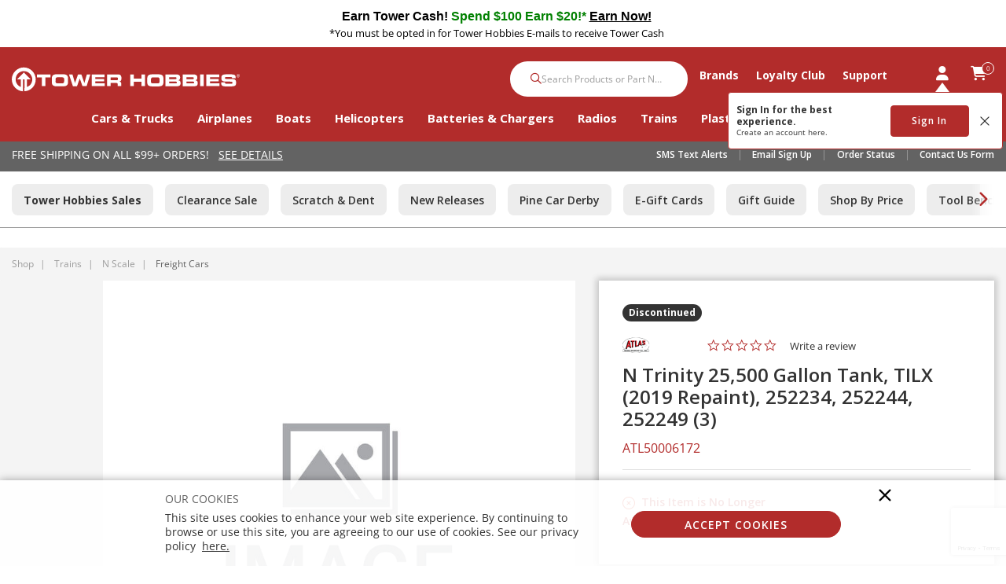

--- FILE ---
content_type: text/html;charset=UTF-8
request_url: https://www.towerhobbies.com/product/n-trinity-25500-gallon-tank-tilx-2019-repaint-252234-252244-252249-3/ATL50006172.html
body_size: 30350
content:
<!DOCTYPE html>
<html lang="en">
<head>
<!--[if gt IE 9]><!-->
<script>//common/scripts.isml</script>

<script defer type="text/javascript" src="/on/demandware.static/Sites-tower-us-Site/-/default/v1768832407563/js/main.js"></script>

<script defer src="https://cdn.jsdelivr.net/npm/select2@4.1.0-rc.0/dist/js/select2.min.js"></script>

<script defer type="text/javascript" src="/on/demandware.static/Sites-tower-us-Site/-/default/v1768832407563/lib/jquery.zoom.min.js"></script>


<script defer type="text/javascript" src="/on/demandware.static/Sites-tower-us-Site/-/default/v1768832407563/lib/directive.js"></script>



    <script>
        (function(e,i,g,h,t,c,o,b,r,w){r=i.createElement(g);r.setAttribute(h,c);o&&r.setAttribute(o,b);
        r.async=1;r.src='https://'+t+'/license'+c+'/dist/primary-bundle.js';
        w=i.getElementsByTagName(g)[0];w.parentNode.insertBefore(r,w);
        })(window,document,'script','data-8x8-co-browsing','cb.8x8.com','65d78d7540682d004db39da6','data-8x8-co-browsing-mode','full-control');
    </script>




     
        <script defer type="text/javascript" src="/on/demandware.static/Sites-tower-us-Site/-/default/v1768832407563/js/productDetail.js"></script>
    


     
        <script async type="text/javascript" src="https://maps.googleapis.com/maps/api/js?libraries=geometry&amp;key=AIzaSyChk4kzCSnZckLOJBOuKdHQsCme-iNs6FY&amp;callback=initMap&amp;loading=async"></script>
    

<script>
//fixed initMap console errors on googles maps script
if (typeof initMap != 'function') {
    function initMap() {
    }
}
</script>







    <script async src="https://js.klarna.com/web-sdk/v1/klarna.js" data-client-id="klarna_live_client_TVRGTWN3RihIemxMWW1nJDYjSGZwP0Rlb1ZrVmZDZEEsZjg1MzgzYzMtYzY4ZC00YTllLWE0ZmEtMmJlYzUxNDkyYzFkLDEsZ1RtWE5iejRYSUZiYjBGYTZUdXR4WWpNUzkzOTRnaHdEb0l4YXVWaDhrWT0"
        data-environment="production"></script>


<!--<![endif]-->

<meta charset=UTF-8>

<meta http-equiv="x-ua-compatible" content="ie=edge">

<meta name="viewport" content="width=device-width, initial-scale=1.0, maximum-scale=1.0,user-scalable=0"/>

<meta name="facebook-domain-verification" content="p7ihfbbqz2ob7kr6g2ms19e872n49s" />



  <title>Atlas Model Railroad N Trinity 25,500 Gallon Tank, TILX (2019 Repaint), 252234, 252244, 252249 (3) | Tower Hobbies</title>


<meta name="description" content="The N Trinity 25,500 Gallon Tank, TILX (2019 Repaint), 252234, 252244, 252249 (3) by Atlas Model Railroad is one of the N-scale model train Freight Cars you'll find at www.towerhobbies.com."/>
<meta name="keywords" content="N Trinity 25,500 Gallon Tank, TILX (2019 Repaint), 252234, 252244, 252249 (3), Atlas Model Railroad, Freight Cars"/>






<link rel="icon" href="/on/demandware.static/Sites-tower-us-Site/-/default/dw6f27ae51/images/favicon.ico" />


<link rel="preload" as="font" href="/on/demandware.static/Sites-tower-us-Site/-/default/v1768832407563/fonts/fontawesome-webfont.woff2?v=4.7.0" crossorigin />

<link rel="stylesheet" href="/on/demandware.static/Sites-tower-us-Site/-/default/v1768832407563/css/sprites.css" />
<link rel="preload" href="/on/demandware.static/Sites-tower-us-Site/-/default/v1768832407563/css/select2.min.css" />
<link rel="stylesheet" href="/on/demandware.static/Sites-tower-us-Site/-/default/v1768832407563/css/global.css" />
<link rel="preload" href="/on/demandware.static/Sites-tower-us-Site/-/default/v1768832407563/css/styles.css" as="style" onload="this.onload=null;this.rel='stylesheet'" />
<noscript><link rel="stylesheet" href="/on/demandware.static/Sites-tower-us-Site/-/default/v1768832407563/css/styles.css" /></noscript>

<script src="https://kit.fontawesome.com/2ffaef8c46.js" crossorigin="anonymous"></script>


    <link rel="stylesheet" href="/on/demandware.static/Sites-tower-us-Site/-/default/v1768832407563/css/product/detail.css" />



    <meta name="google-site-verification" content="tJPf05xVVSsBIqaW66wO2V5HcLZtSHts0FTFn1-SMfs" />




	

	<script type="text/javascript">
		var yotpoAppKey = 'oKy0eWICK5lajs8b3u7oqwRBbAP2DwPRjbljNEer';
		var yotpoStaticContentURL = "https://staticw2.yotpo.com/";
		var yotpoURL = yotpoStaticContentURL + yotpoAppKey + "/widget.js";
		(function e() {
			var e = document.createElement("script");
					e.type = "text/javascript",
					e.async = true,
					e.src = yotpoURL;
			var t = document.getElementsByTagName("script")[0];
			t.parentNode.insertBefore(e, t)
		})();
	</script>
	









<script defer src="https://edqprofservus.blob.core.windows.net/assets/production/edq.js" crossorigin="anonymous"></script>



<link rel="preload" href="https://edqprofservus.blob.core.windows.net/assets/dev/global-intuitive-unicorn.css" as="style" onload="this.onload=null;this.rel='stylesheet'" />
<noscript><link rel="stylesheet" href="https://edqprofservus.blob.core.windows.net/assets/dev/global-intuitive-unicorn.css" /></noscript>










<link rel="preload" href="https://edqprofservus.blob.core.windows.net/assets/dev/pro-web.css" as="style" onload="this.onload=null;this.rel='stylesheet'" />
<noscript><link rel="stylesheet" href="https://edqprofservus.blob.core.windows.net/assets/dev/pro-web.css" /></noscript>



















<!-- Marketing Cloud Analytics -->
<script type="text/javascript" src="//514004604.collect.igodigital.com/collect.js"></script>
<!-- End Marketing Cloud Analytics -->



<link rel="canonical" href="/product/n-trinity-25500-gallon-tank-tilx-2019-repaint-252234-252244-252249-3/ATL50006172.html"/>

<script type="text/javascript">//<!--
/* <![CDATA[ (head-active_data.js) */
var dw = (window.dw || {});
dw.ac = {
    _analytics: null,
    _events: [],
    _category: "",
    _searchData: "",
    _anact: "",
    _anact_nohit_tag: "",
    _analytics_enabled: "true",
    _timeZone: "US/Central",
    _capture: function(configs) {
        if (Object.prototype.toString.call(configs) === "[object Array]") {
            configs.forEach(captureObject);
            return;
        }
        dw.ac._events.push(configs);
    },
	capture: function() { 
		dw.ac._capture(arguments);
		// send to CQ as well:
		if (window.CQuotient) {
			window.CQuotient.trackEventsFromAC(arguments);
		}
	},
    EV_PRD_SEARCHHIT: "searchhit",
    EV_PRD_DETAIL: "detail",
    EV_PRD_RECOMMENDATION: "recommendation",
    EV_PRD_SETPRODUCT: "setproduct",
    applyContext: function(context) {
        if (typeof context === "object" && context.hasOwnProperty("category")) {
        	dw.ac._category = context.category;
        }
        if (typeof context === "object" && context.hasOwnProperty("searchData")) {
        	dw.ac._searchData = context.searchData;
        }
    },
    setDWAnalytics: function(analytics) {
        dw.ac._analytics = analytics;
    },
    eventsIsEmpty: function() {
        return 0 == dw.ac._events.length;
    }
};
/* ]]> */
// -->
</script>
<script type="text/javascript">//<!--
/* <![CDATA[ (head-cquotient.js) */
var CQuotient = window.CQuotient = {};
CQuotient.clientId = 'bfbr-tower-us';
CQuotient.realm = 'BFBR';
CQuotient.siteId = 'tower-us';
CQuotient.instanceType = 'prd';
CQuotient.locale = 'default';
CQuotient.fbPixelId = '__UNKNOWN__';
CQuotient.activities = [];
CQuotient.cqcid='';
CQuotient.cquid='';
CQuotient.cqeid='';
CQuotient.cqlid='';
CQuotient.apiHost='api.cquotient.com';
/* Turn this on to test against Staging Einstein */
/* CQuotient.useTest= true; */
CQuotient.useTest = ('true' === 'false');
CQuotient.initFromCookies = function () {
	var ca = document.cookie.split(';');
	for(var i=0;i < ca.length;i++) {
	  var c = ca[i];
	  while (c.charAt(0)==' ') c = c.substring(1,c.length);
	  if (c.indexOf('cqcid=') == 0) {
		CQuotient.cqcid=c.substring('cqcid='.length,c.length);
	  } else if (c.indexOf('cquid=') == 0) {
		  var value = c.substring('cquid='.length,c.length);
		  if (value) {
		  	var split_value = value.split("|", 3);
		  	if (split_value.length > 0) {
			  CQuotient.cquid=split_value[0];
		  	}
		  	if (split_value.length > 1) {
			  CQuotient.cqeid=split_value[1];
		  	}
		  	if (split_value.length > 2) {
			  CQuotient.cqlid=split_value[2];
		  	}
		  }
	  }
	}
}
CQuotient.getCQCookieId = function () {
	if(window.CQuotient.cqcid == '')
		window.CQuotient.initFromCookies();
	return window.CQuotient.cqcid;
};
CQuotient.getCQUserId = function () {
	if(window.CQuotient.cquid == '')
		window.CQuotient.initFromCookies();
	return window.CQuotient.cquid;
};
CQuotient.getCQHashedEmail = function () {
	if(window.CQuotient.cqeid == '')
		window.CQuotient.initFromCookies();
	return window.CQuotient.cqeid;
};
CQuotient.getCQHashedLogin = function () {
	if(window.CQuotient.cqlid == '')
		window.CQuotient.initFromCookies();
	return window.CQuotient.cqlid;
};
CQuotient.trackEventsFromAC = function (/* Object or Array */ events) {
try {
	if (Object.prototype.toString.call(events) === "[object Array]") {
		events.forEach(_trackASingleCQEvent);
	} else {
		CQuotient._trackASingleCQEvent(events);
	}
} catch(err) {}
};
CQuotient._trackASingleCQEvent = function ( /* Object */ event) {
	if (event && event.id) {
		if (event.type === dw.ac.EV_PRD_DETAIL) {
			CQuotient.trackViewProduct( {id:'', alt_id: event.id, type: 'raw_sku'} );
		} // not handling the other dw.ac.* events currently
	}
};
CQuotient.trackViewProduct = function(/* Object */ cqParamData){
	var cq_params = {};
	cq_params.cookieId = CQuotient.getCQCookieId();
	cq_params.userId = CQuotient.getCQUserId();
	cq_params.emailId = CQuotient.getCQHashedEmail();
	cq_params.loginId = CQuotient.getCQHashedLogin();
	cq_params.product = cqParamData.product;
	cq_params.realm = cqParamData.realm;
	cq_params.siteId = cqParamData.siteId;
	cq_params.instanceType = cqParamData.instanceType;
	cq_params.locale = CQuotient.locale;
	
	if(CQuotient.sendActivity) {
		CQuotient.sendActivity(CQuotient.clientId, 'viewProduct', cq_params);
	} else {
		CQuotient.activities.push({activityType: 'viewProduct', parameters: cq_params});
	}
};
/* ]]> */
// -->
</script>



<script>
dataLayer = [{"pageType":"Product Detail Page","event":"pdp_view","ecommerce":{"currencyCode":"USD","detail":{"products":[{"id":"ATL50006172","name":"N Trinity 25,500 Gallon Tank, TILX (2019 Repaint), 252234, 252244, 252249 (3)","price":"104.95","sku":"ATL50006172","brand":"Atlas Model Railroad","category":"Shop / Trains / N Scale / Freight Cars"}]}}}];
</script>

<script>
dataLayer = dataLayer.concat({"sfccID":"acZ0HirtMCv7Sj53T4atIgIZiu","loggedInState":false,"pageLanguage":"en_US"});
</script>


<!-- Google Tag Manager -->
<script>
(function(w,d,s,l,i){w[l]=w[l]||[];w[l].push({'gtm.start': new Date().getTime(),event:'gtm.js'});var f=d.getElementsByTagName(s)[0],j=d.createElement(s),dl=l!='dataLayer'?'&l='+l:'';j.async=true;j.src='//www.googletagmanager.com/gtm.js?id='+i+dl;f.parentNode.insertBefore(j,f);})(window,document,'script','dataLayer','GTM-T43ZP2B');
</script>
<!-- End Google Tag Manager -->


   <script type="application/ld+json">
        {"@context":"http://schema.org/","@type":"Product","name":"N Trinity 25,500 Gallon Tank, TILX (2019 Repaint), 252234, 252244, 252249 (3)","description":null,"mpn":"ATL50006172","sku":"ATL50006172","brand":{"@type":"Thing","name":"Atlas Model Railroad"},"image":["https://www.towerhobbies.com/dw/image/v2/BFBR_PRD/on/demandware.static/-/Sites-horizon-master/default/dwd9c27fb3/Images/Image-Coming-Soon.jpg?sw=800&sh=800&sm=fit"],"offers":{"url":{},"@type":"Offer","priceCurrency":"USD","price":"104.95","availability":"http://schema.org/Discontinued"}}
    </script>


</head>
<body class="" data-action="Product-Show">

<!-- LoginPayModal -->
<div class="modal part-finder-popup-wrapper loginModal" id="loginModal" tabindex="-1" role="dialog">
      <div class="modal-dialog" role="document">
          <div class="modal-content">
              <div class="modal-body">
                  
              </div>
          </div>
      </div>
    <!-- Google Recaptcha -->
    <div class="recaptcha-container">
        


        


<script src=https://www.google.com/recaptcha/api.js?render=6LdlZtscAAAAAF8KTQ8i7QNnl_dcCIyW_kTtdaly></script> <input type="hidden" name="g-recaptcha-response" data-sitekey=6LdlZtscAAAAAF8KTQ8i7QNnl_dcCIyW_kTtdaly /> <input type="hidden" name="g-recaptcha-action" value=accountLogin />


    </div>
</div>
<div class="page" data-action="null" data-querystring="pid=ATL50006172" >














<header>
    <a href="#maincontent" class="skip" aria-label="Skip to main content">Skip to main content</a>
<a href="#footercontent" class="skip" aria-label="Skip to footer content">Skip to footer content</a>

    

    <div class="header-banner slide-up">
        <div class="container">
            <div class="d-flex text-center justify-content-between align-items-center">
                <div class="content">
                    
	 


	<div class="html-slot-container">
    
        
            <link rel="preconnect" href="https://fonts.googleapis.com">
<link rel="preconnect" href="https://fonts.gstatic.com" crossorigin>
<link href="https://fonts.googleapis.com/css2?family=Cantarell@1&display=swap" rel="stylesheet">

<style>.header-banner {
    background-color:#fff;

}</style>
 


<center>
	
<div class="mb-1 mt-1" style="color: #fff; font-size: 16px; font-weight: heavy; text-decoration: none">
	<a data-widget="image" href="https://www.towerhobbies.com/tower-hobbies-tower-cash/?cp=header-banner-m&amp;cp_campaign=tower-cash-020525" style="text-decoration: none; color: #191970;">
	<b style="font-family: 'Cantarell', sans-serif; font-size: 16px; color: #000">Earn Tower Cash!  
</b>
<b style="font-family: 'Cantarell', sans-serif; font-size: 16px; color: #008000"> Spend $100 Earn $20!*</b>
<span class="d-lg-none"><br></span>
	<b style="font-family: 'Cantarell', sans-serif; font-size: 16px; color: #000"> 
<u>Earn Now!</u></b> 
	</a>	
	
<br>
<div class="small" style="color: #000">*You must be opted in for Tower Hobbies E-mails to receive Tower Cash</div>



		
</div></center>
        
    
</div>
 
	
                </div>
                <div class="close-button">
                    <button class="btn btn-link close" aria-label="Close">





<svg role="image" class="second-icon icon icon-icon-close icon-icon-close-dims "

aria-label="icon-close"

>

<title>icon-close</title>

<use xlink:href="/on/demandware.static/Sites-tower-us-Site/-/default/dwbc73a781/images/compiled/sprites.svg#icon-close"/>
</svg>


</button>
                </div>
            </div>
        </div>
    </div>
    <input type="hidden" id="keepAliveURL" value="/on/demandware.store/Sites-tower-us-Site/default/Home-KeepAlive"/>
    <nav class="tower-nav" role="navigation">
        <div class="header container">
            <div class="row">
                <div class="col-12 header-content">
                    <div class="navbar-header brand">
                        <a class="logo-home" href="/" title="Tower Hobbies Home">
                            <img class="d-none d-lg-block" src="/on/demandware.static/Sites-tower-us-Site/-/default/dw50e8033f/svg-icons/logo-tower.svg" alt="Tower Hobbies" />
                            <img class="d-lg-none" src="/on/demandware.static/Sites-tower-us-Site/-/default/dwca67d75e/svg-icons/logo-tower-mobile.svg" alt="Tower Hobbies" />
                        </a>
                    </div>
                    <div class="navbar-header">
                        <div class="pull-right w-100">
                            <div class="search d-none d-th-block m-0">
                                <div class="site-search">













<form role="search"
       action="/search"
       method="get"
       name="simpleSearch">
       <input class="form-control search-field"
              type="text"
              name="q"
              value=""
              placeholder="Search Products or Part Number"
              role="combobox"
              aria-describedby="search-assistive-text"
              aria-haspopup="listbox"
              aria-owns="search-results"
              aria-expanded="false"
              aria-autocomplete="list"
              aria-activedescendant=""
              aria-controls="search-results"
              aria-label="Enter Keyword or Item No."
              autocomplete="off" />
       <button type="reset" name="reset-button" class="fa fa-times reset-button d-none" aria-label="Clear search keywords">
              <i class="fa-regular fa-xmark"></i>
       </button>
       <button type="submit" name="search-button" class="fa fa-search search-button" aria-label="Submit search keywords">
              <i class="fa-solid fa-magnifying-glass"></i>    
       </button>
       <div class="suggestions-wrapper" data-url="/on/demandware.store/Sites-tower-us-Site/default/SearchServices-GetSuggestions?q="></div>
       <input type="hidden" value="default" name="lang">
</form>
</div>

                            </div>
                            <div class="menu-wrapper">
                                <div class="main-menu navbar-toggleable menu-toggleable-left multilevel-dropdown" id="sg-navbar-collapse">
                                    <div class="container menu-container">
                                        <div class="row no-gutters">
                                            














<nav class="navbar navbar-expand-th bg-inverse col-12">
<div class="close-menu clearfix d-th-none">
<div class="back pull-left">
<a href="#" role="button">
<i class="fa-regular fa-chevron-left"></i>
</a>
</div>
<div class="brand">
<a class="logo-home" href="/" title="Tower Hobbies Home">
<img src="/on/demandware.static/Sites-tower-us-Site/-/default/dwca67d75e/svg-icons/logo-tower-mobile.svg" alt="Tower Hobbies" />
</a>
</div>
<div class="close-button pull-right">
<a href="#" role="button">
<span aria-hidden="true"><i class="fa-light fa-xmark"></i></span>
</a>
</div>
</div>
<div class="menu-group text-th-center" aria-label="Main menu" role="navigation">
<ul class="nav navbar-nav" role="menu">

































<li class="nav-item dropdown position-static shop" role="menuitem">
<a href="https://www.towerhobbies.com/shop/" class="main-nav nav-link" role="button" data-toggle="dropdown" aria-haspopup="true" aria-expanded="false">
Shop
<span class="d-th-none navigation-icon"><i class="fa-regular fa-chevron-down"></i></span>
</a>
<div class="dropdown-menu altLayout" role="menu" aria-hidden="true">
<div class="container dropdown-menu-content">
<div class="menu-row pull-left col-th-9">


<div class="menu-column altLayout ">



<ul class="menu-list level-2">

<li class="dropdown-item dropdown Cars &amp; Trucks" role="menuitem">


<a href="https://www.towerhobbies.com/cars-and-trucks/" role="button" class="dropdown-link has-sub-cat">Cars &amp; Trucks
<span class="d-th-none navigation-icon"><i class="fa-regular fa-chevron-down"></i></span>
</a>
















<div class="alt-layout-wrapper">
<ul class="menu-list level-3">

<li class="dropdown-item" role="menuitem">

<a href="https://www.towerhobbies.com/cars-and-trucks/by-completion-level/" role="button" class="dropdown-link has-sub-cat">By Completion Level
<span class="d-th-none navigation-icon"><i class="fa-regular fa-chevron-down"></i></span></a>



<ul class="menu-list level-2">

<li class="dropdown-item dropdown Ready-To-Run" role="menuitem">

<a href="https://www.towerhobbies.com/cars-and-trucks/by-completion-level/ready-to-run/" role="button" class="dropdown-link ">Ready-To-Run</a>

</li>

<li class="dropdown-item dropdown Kits" role="menuitem">

<a href="https://www.towerhobbies.com/cars-and-trucks/by-completion-level/kits/" role="button" class="dropdown-link ">Kits</a>

</li>

<li class="dropdown-item dropdown View All" role="menuitem">

<a href="https://www.towerhobbies.com/cars-and-trucks/by-completion-level/" role="button" class="dropdown-link viewAll">View All</a>

</li>

</ul>


</li>

<li class="dropdown-item" role="menuitem">

<a href="https://www.towerhobbies.com/cars-and-trucks/by-power-plant/" role="button" class="dropdown-link has-sub-cat">By Power Plant
<span class="d-th-none navigation-icon"><i class="fa-regular fa-chevron-down"></i></span></a>



<ul class="menu-list level-2">

<li class="dropdown-item dropdown Electric" role="menuitem">

<a href="https://www.towerhobbies.com/cars-and-trucks/by-power-plant/electric/" role="button" class="dropdown-link ">Electric</a>

</li>

<li class="dropdown-item dropdown Nitro" role="menuitem">

<a href="https://www.towerhobbies.com/cars-and-trucks/by-power-plant/nitro/" role="button" class="dropdown-link ">Nitro</a>

</li>

<li class="dropdown-item dropdown View All" role="menuitem">

<a href="https://www.towerhobbies.com/cars-and-trucks/by-power-plant/" role="button" class="dropdown-link viewAll">View All</a>

</li>

</ul>


</li>

<li class="dropdown-item" role="menuitem">

<a href="https://www.towerhobbies.com/cars-and-trucks/by-type/" role="button" class="dropdown-link has-sub-cat">By Type
<span class="d-th-none navigation-icon"><i class="fa-regular fa-chevron-down"></i></span></a>



<ul class="menu-list level-2">

<li class="dropdown-item dropdown Mini/Micros" role="menuitem">

<a href="https://www.towerhobbies.com/cars-and-trucks/by-type/minimicros/" role="button" class="dropdown-link ">Mini/Micros</a>

</li>

<li class="dropdown-item dropdown Large Scale Vehicles" role="menuitem">

<a href="https://www.towerhobbies.com/cars-and-trucks/by-type/large-scale-vehicles/" role="button" class="dropdown-link ">Large Scale Vehicles</a>

</li>

<li class="dropdown-item dropdown Rock Crawlers" role="menuitem">

<a href="https://www.towerhobbies.com/cars-and-trucks/by-type/rock-crawlers/" role="button" class="dropdown-link ">Rock Crawlers</a>

</li>

<li class="dropdown-item dropdown Monster Trucks" role="menuitem">

<a href="https://www.towerhobbies.com/cars-and-trucks/by-type/monster-trucks/" role="button" class="dropdown-link ">Monster Trucks</a>

</li>

<li class="dropdown-item dropdown Truggies" role="menuitem">

<a href="https://www.towerhobbies.com/cars-and-trucks/by-type/truggies/" role="button" class="dropdown-link ">Truggies</a>

</li>

<li class="dropdown-item dropdown Buggies" role="menuitem">

<a href="https://www.towerhobbies.com/cars-and-trucks/by-type/buggies/" role="button" class="dropdown-link ">Buggies</a>

</li>

<li class="dropdown-item dropdown Stadium Trucks" role="menuitem">

<a href="https://www.towerhobbies.com/cars-and-trucks/by-type/stadium-trucks/" role="button" class="dropdown-link ">Stadium Trucks</a>

</li>

<li class="dropdown-item dropdown Short Course Trucks" role="menuitem">

<a href="https://www.towerhobbies.com/cars-and-trucks/by-type/short-course-trucks/" role="button" class="dropdown-link ">Short Course Trucks</a>

</li>

<li class="dropdown-item dropdown Drag Cars" role="menuitem">

<a href="https://www.towerhobbies.com/cars-and-trucks/by-type/drag-cars/" role="button" class="dropdown-link ">Drag Cars</a>

</li>

<li class="dropdown-item dropdown Drift Cars" role="menuitem">

<a href="https://www.towerhobbies.com/cars-and-trucks/by-type/drift-cars/" role="button" class="dropdown-link ">Drift Cars</a>

</li>

<li class="dropdown-item dropdown On-Road Vehicles" role="menuitem">

<a href="https://www.towerhobbies.com/cars-and-trucks/by-type/on-road-vehicles/" role="button" class="dropdown-link ">On-Road Vehicles</a>

</li>

<li class="dropdown-item dropdown Semi Trucks" role="menuitem">

<a href="https://www.towerhobbies.com/cars-and-trucks/by-type/semi-trucks/" role="button" class="dropdown-link ">Semi Trucks</a>

</li>

<li class="dropdown-item dropdown Trailers" role="menuitem">

<a href="https://www.towerhobbies.com/cars-and-trucks/by-type/trailers/" role="button" class="dropdown-link ">Trailers</a>

</li>

<li class="dropdown-item dropdown Motorcycles" role="menuitem">

<a href="https://www.towerhobbies.com/cars-and-trucks/by-type/motorcycles/" role="button" class="dropdown-link ">Motorcycles</a>

</li>

<li class="dropdown-item dropdown View All" role="menuitem">

<a href="https://www.towerhobbies.com/cars-and-trucks/by-type/" role="button" class="dropdown-link viewAll">View All</a>

</li>

</ul>


</li>

<li class="dropdown-item" role="menuitem">

<a href="https://www.towerhobbies.com/cars-and-trucks/parts-electronics-and-accessories/" role="button" class="dropdown-link has-sub-cat">Parts, Electronics &amp; Accessories
<span class="d-th-none navigation-icon"><i class="fa-regular fa-chevron-down"></i></span></a>



<ul class="menu-list level-2">

<li class="dropdown-item dropdown Batteries" role="menuitem">

<a href="https://www.towerhobbies.com/cars-and-trucks/parts-electronics-and-accessories/batteries/" role="button" class="dropdown-link ">Batteries</a>

</li>

<li class="dropdown-item dropdown Chargers" role="menuitem">

<a href="https://www.towerhobbies.com/cars-and-trucks/parts-electronics-and-accessories/chargers/" role="button" class="dropdown-link ">Chargers</a>

</li>

<li class="dropdown-item dropdown Charging Accessories" role="menuitem">

<a href="https://www.towerhobbies.com/cars-and-trucks/parts-electronics-and-accessories/charging-accessories/" role="button" class="dropdown-link ">Charging Accessories</a>

</li>

<li class="dropdown-item dropdown Motors" role="menuitem">

<a href="https://www.towerhobbies.com/cars-and-trucks/parts-electronics-and-accessories/motors/" role="button" class="dropdown-link ">Motors</a>

</li>

<li class="dropdown-item dropdown Electronic Speed Controls" role="menuitem">

<a href="https://www.towerhobbies.com/cars-and-trucks/parts-electronics-and-accessories/electronic-speed-controls/" role="button" class="dropdown-link ">Electronic Speed Controls</a>

</li>

<li class="dropdown-item dropdown Motor &amp; ESC Combos" role="menuitem">

<a href="https://www.towerhobbies.com/cars-and-trucks/parts-electronics-and-accessories/motor-and-esc-combos/" role="button" class="dropdown-link ">Motor &amp; ESC Combos</a>

</li>

<li class="dropdown-item dropdown Engines" role="menuitem">

<a href="https://www.towerhobbies.com/cars-and-trucks/parts-electronics-and-accessories/engines/" role="button" class="dropdown-link ">Engines</a>

</li>

<li class="dropdown-item dropdown Bodies" role="menuitem">

<a href="https://www.towerhobbies.com/cars-and-trucks/parts-electronics-and-accessories/bodies/" role="button" class="dropdown-link ">Bodies</a>

</li>

<li class="dropdown-item dropdown Tires &amp; Wheels" role="menuitem">

<a href="https://www.towerhobbies.com/cars-and-trucks/parts-electronics-and-accessories/tires-and-wheels/" role="button" class="dropdown-link ">Tires &amp; Wheels</a>

</li>

<li class="dropdown-item dropdown Parts" role="menuitem">

<a href="https://www.towerhobbies.com/cars-and-trucks/parts-electronics-and-accessories/parts/" role="button" class="dropdown-link ">Parts</a>

</li>

<li class="dropdown-item dropdown Pit Equipment" role="menuitem">

<a href="https://www.towerhobbies.com/cars-and-trucks/parts-electronics-and-accessories/pit-equipment/" role="button" class="dropdown-link ">Pit Equipment</a>

</li>

<li class="dropdown-item dropdown Powerstage Bundles" role="menuitem">

<a href="https://www.towerhobbies.com/cars-and-trucks/parts-electronics-and-accessories/powerstage-bundles/" role="button" class="dropdown-link ">Powerstage Bundles</a>

</li>

<li class="dropdown-item dropdown View All" role="menuitem">

<a href="https://www.towerhobbies.com/cars-and-trucks/parts-electronics-and-accessories/" role="button" class="dropdown-link viewAll">View All</a>

</li>

</ul>


</li>

<li class="dropdown-item" role="menuitem">

<a href="https://www.towerhobbies.com/cars-and-trucks/radio-systems/" role="button" class="dropdown-link has-sub-cat">Radio Systems
<span class="d-th-none navigation-icon"><i class="fa-regular fa-chevron-down"></i></span></a>



<ul class="menu-list level-2">

<li class="dropdown-item dropdown Transmitters" role="menuitem">

<a href="https://www.towerhobbies.com/cars-and-trucks/radio-systems/transmitters/" role="button" class="dropdown-link ">Transmitters</a>

</li>

<li class="dropdown-item dropdown Receivers" role="menuitem">

<a href="https://www.towerhobbies.com/cars-and-trucks/radio-systems/receivers/" role="button" class="dropdown-link ">Receivers</a>

</li>

<li class="dropdown-item dropdown Servos" role="menuitem">

<a href="https://www.towerhobbies.com/cars-and-trucks/radio-systems/servos/" role="button" class="dropdown-link ">Servos</a>

</li>

<li class="dropdown-item dropdown View All" role="menuitem">

<a href="https://www.towerhobbies.com/cars-and-trucks/radio-systems/" role="button" class="dropdown-link viewAll">View All</a>

</li>

</ul>


</li>

<li class="dropdown-item" role="menuitem">

<a href="https://www.towerhobbies.com/cars-and-trucks/supplies-and-bench-accessories/" role="button" class="dropdown-link has-sub-cat">Supplies &amp; Bench Accessories
<span class="d-th-none navigation-icon"><i class="fa-regular fa-chevron-down"></i></span></a>



<ul class="menu-list level-2">

<li class="dropdown-item dropdown Tools" role="menuitem">

<a href="https://www.towerhobbies.com/cars-and-trucks/supplies-and-bench-accessories/tools/" role="button" class="dropdown-link ">Tools</a>

</li>

<li class="dropdown-item dropdown Paints" role="menuitem">

<a href="https://www.towerhobbies.com/cars-and-trucks/supplies-and-bench-accessories/paints/" role="button" class="dropdown-link ">Paints</a>

</li>

<li class="dropdown-item dropdown Lubricants" role="menuitem">

<a href="https://www.towerhobbies.com/cars-and-trucks/supplies-and-bench-accessories/lubricants/" role="button" class="dropdown-link ">Lubricants</a>

</li>

<li class="dropdown-item dropdown Adhesives" role="menuitem">

<a href="https://www.towerhobbies.com/cars-and-trucks/supplies-and-bench-accessories/adhesives/" role="button" class="dropdown-link ">Adhesives</a>

</li>

<li class="dropdown-item dropdown View All" role="menuitem">

<a href="https://www.towerhobbies.com/cars-and-trucks/supplies-and-bench-accessories/" role="button" class="dropdown-link viewAll">View All</a>

</li>

</ul>


</li>



<div class="col-th-3 nav-content pull-right d-none d-th-block">



</div>

</ul>
</div>


</li>

</ul>

</div>

<div class="menu-column altLayout ">



<ul class="menu-list level-2">

<li class="dropdown-item dropdown Airplanes" role="menuitem">


<a href="https://www.towerhobbies.com/airplanes/" role="button" class="dropdown-link has-sub-cat">Airplanes
<span class="d-th-none navigation-icon"><i class="fa-regular fa-chevron-down"></i></span>
</a>
















<div class="alt-layout-wrapper">
<ul class="menu-list level-3">

<li class="dropdown-item" role="menuitem">

<a href="https://www.towerhobbies.com/airplanes/by-completion-level/" role="button" class="dropdown-link has-sub-cat">By Completion Level
<span class="d-th-none navigation-icon"><i class="fa-regular fa-chevron-down"></i></span></a>



<ul class="menu-list level-2">

<li class="dropdown-item dropdown Ready-To-Fly" role="menuitem">

<a href="https://www.towerhobbies.com/airplanes/by-completion-level/ready-to-fly/" role="button" class="dropdown-link ">Ready-To-Fly</a>

</li>

<li class="dropdown-item dropdown Bind-N-Fly" role="menuitem">

<a href="https://www.towerhobbies.com/airplanes/by-completion-level/bind-n-fly/" role="button" class="dropdown-link ">Bind-N-Fly</a>

</li>

<li class="dropdown-item dropdown Plug-N-Play" role="menuitem">

<a href="https://www.towerhobbies.com/airplanes/by-completion-level/plug-n-play/" role="button" class="dropdown-link ">Plug-N-Play</a>

</li>

<li class="dropdown-item dropdown Almost Ready-To-Fly" role="menuitem">

<a href="https://www.towerhobbies.com/airplanes/by-completion-level/almost-ready-to-fly/" role="button" class="dropdown-link ">Almost Ready-To-Fly</a>

</li>

<li class="dropdown-item dropdown Kits" role="menuitem">

<a href="https://www.towerhobbies.com/airplanes/by-completion-level/kits/" role="button" class="dropdown-link ">Kits</a>

</li>

<li class="dropdown-item dropdown View All" role="menuitem">

<a href="https://www.towerhobbies.com/airplanes/by-completion-level/" role="button" class="dropdown-link viewAll">View All</a>

</li>

</ul>


</li>

<li class="dropdown-item" role="menuitem">

<a href="https://www.towerhobbies.com/airplanes/by-size/" role="button" class="dropdown-link has-sub-cat">By Size
<span class="d-th-none navigation-icon"><i class="fa-regular fa-chevron-down"></i></span></a>



<ul class="menu-list level-2">

<li class="dropdown-item dropdown Ultra-Micro" role="menuitem">

<a href="https://www.towerhobbies.com/airplanes/by-size/ultra-micro/" role="button" class="dropdown-link ">Ultra-Micro</a>

</li>

<li class="dropdown-item dropdown Park Flyer" role="menuitem">

<a href="https://www.towerhobbies.com/airplanes/by-size/park-flyer/" role="button" class="dropdown-link ">Park Flyer</a>

</li>

<li class="dropdown-item dropdown Club/Large Field" role="menuitem">

<a href="https://www.towerhobbies.com/airplanes/by-size/clublarge-field/" role="button" class="dropdown-link ">Club/Large Field</a>

</li>

<li class="dropdown-item dropdown Giant Scale" role="menuitem">

<a href="https://www.towerhobbies.com/airplanes/by-size/giant-scale/" role="button" class="dropdown-link ">Giant Scale</a>

</li>

<li class="dropdown-item dropdown View All" role="menuitem">

<a href="https://www.towerhobbies.com/airplanes/by-size/" role="button" class="dropdown-link viewAll">View All</a>

</li>

</ul>


</li>

<li class="dropdown-item" role="menuitem">

<a href="https://www.towerhobbies.com/airplanes/by-type/" role="button" class="dropdown-link has-sub-cat">By Type
<span class="d-th-none navigation-icon"><i class="fa-regular fa-chevron-down"></i></span></a>



<ul class="menu-list level-2">

<li class="dropdown-item dropdown Trainer" role="menuitem">

<a href="https://www.towerhobbies.com/airplanes/by-type/trainer/" role="button" class="dropdown-link ">Trainer</a>

</li>

<li class="dropdown-item dropdown Sport" role="menuitem">

<a href="https://www.towerhobbies.com/airplanes/by-type/sport/" role="button" class="dropdown-link ">Sport</a>

</li>

<li class="dropdown-item dropdown STOL" role="menuitem">

<a href="https://www.towerhobbies.com/airplanes/by-type/stol/" role="button" class="dropdown-link ">STOL</a>

</li>

<li class="dropdown-item dropdown Jets" role="menuitem">

<a href="https://www.towerhobbies.com/airplanes/by-type/jets/" role="button" class="dropdown-link ">Jets</a>

</li>

<li class="dropdown-item dropdown RC Gliders &amp; Sailplanes" role="menuitem">

<a href="https://www.towerhobbies.com/airplanes/by-type/rc-gliders-and-sailplanes/" role="button" class="dropdown-link ">RC Gliders &amp; Sailplanes</a>

</li>

<li class="dropdown-item dropdown Biplanes" role="menuitem">

<a href="https://www.towerhobbies.com/airplanes/by-type/biplanes/" role="button" class="dropdown-link ">Biplanes</a>

</li>

<li class="dropdown-item dropdown Float Planes" role="menuitem">

<a href="https://www.towerhobbies.com/airplanes/by-type/float-planes/" role="button" class="dropdown-link ">Float Planes</a>

</li>

<li class="dropdown-item dropdown Multi-Engine" role="menuitem">

<a href="https://www.towerhobbies.com/airplanes/by-type/multi-engine/" role="button" class="dropdown-link ">Multi-Engine</a>

</li>

<li class="dropdown-item dropdown Scale Civilian" role="menuitem">

<a href="https://www.towerhobbies.com/airplanes/by-type/scale-civilian/" role="button" class="dropdown-link ">Scale Civilian</a>

</li>

<li class="dropdown-item dropdown Scale Military" role="menuitem">

<a href="https://www.towerhobbies.com/airplanes/by-type/scale-military/" role="button" class="dropdown-link ">Scale Military</a>

</li>

<li class="dropdown-item dropdown Free Flight" role="menuitem">

<a href="https://www.towerhobbies.com/airplanes/by-type/free-flight/" role="button" class="dropdown-link ">Free Flight</a>

</li>

<li class="dropdown-item dropdown View All" role="menuitem">

<a href="https://www.towerhobbies.com/airplanes/by-type/" role="button" class="dropdown-link viewAll">View All</a>

</li>

</ul>


</li>

<li class="dropdown-item" role="menuitem">

<a href="https://www.towerhobbies.com/airplanes/parts-electronics-and-accessories/" role="button" class="dropdown-link has-sub-cat">Parts, Electronics &amp; Accessories
<span class="d-th-none navigation-icon"><i class="fa-regular fa-chevron-down"></i></span></a>



<ul class="menu-list level-2">

<li class="dropdown-item dropdown Batteries" role="menuitem">

<a href="https://www.towerhobbies.com/airplanes/parts-electronics-and-accessories/batteries/" role="button" class="dropdown-link ">Batteries</a>

</li>

<li class="dropdown-item dropdown Chargers" role="menuitem">

<a href="https://www.towerhobbies.com/airplanes/parts-electronics-and-accessories/chargers/" role="button" class="dropdown-link ">Chargers</a>

</li>

<li class="dropdown-item dropdown Propellers" role="menuitem">

<a href="https://www.towerhobbies.com/airplanes/parts-electronics-and-accessories/propellers/" role="button" class="dropdown-link ">Propellers</a>

</li>

<li class="dropdown-item dropdown Spinners" role="menuitem">

<a href="https://www.towerhobbies.com/airplanes/parts-electronics-and-accessories/spinners/" role="button" class="dropdown-link ">Spinners</a>

</li>

<li class="dropdown-item dropdown Motors" role="menuitem">

<a href="https://www.towerhobbies.com/airplanes/parts-electronics-and-accessories/motors/" role="button" class="dropdown-link ">Motors</a>

</li>

<li class="dropdown-item dropdown Electronic Speed Controls" role="menuitem">

<a href="https://www.towerhobbies.com/airplanes/parts-electronics-and-accessories/electronic-speed-controls/" role="button" class="dropdown-link ">Electronic Speed Controls</a>

</li>

<li class="dropdown-item dropdown Engines" role="menuitem">

<a href="https://www.towerhobbies.com/airplanes/parts-electronics-and-accessories/engines/" role="button" class="dropdown-link ">Engines</a>

</li>

<li class="dropdown-item dropdown Retracts" role="menuitem">

<a href="https://www.towerhobbies.com/airplanes/parts-electronics-and-accessories/retracts/" role="button" class="dropdown-link ">Retracts</a>

</li>

<li class="dropdown-item dropdown Parts" role="menuitem">

<a href="https://www.towerhobbies.com/airplanes/parts-electronics-and-accessories/parts/" role="button" class="dropdown-link ">Parts</a>

</li>

<li class="dropdown-item dropdown Field Equipment" role="menuitem">

<a href="https://www.towerhobbies.com/airplanes/parts-electronics-and-accessories/field-equipment/" role="button" class="dropdown-link ">Field Equipment</a>

</li>

<li class="dropdown-item dropdown Powerstage Bundles" role="menuitem">

<a href="https://www.towerhobbies.com/airplanes/parts-electronics-and-accessories/powerstage-bundles/" role="button" class="dropdown-link ">Powerstage Bundles</a>

</li>

<li class="dropdown-item dropdown View All" role="menuitem">

<a href="https://www.towerhobbies.com/airplanes/parts-electronics-and-accessories/" role="button" class="dropdown-link viewAll">View All</a>

</li>

</ul>


</li>

<li class="dropdown-item" role="menuitem">

<a href="https://www.towerhobbies.com/airplanes/radio-systems/" role="button" class="dropdown-link has-sub-cat">Radio Systems
<span class="d-th-none navigation-icon"><i class="fa-regular fa-chevron-down"></i></span></a>



<ul class="menu-list level-2">

<li class="dropdown-item dropdown Transmitters" role="menuitem">

<a href="https://www.towerhobbies.com/airplanes/radio-systems/transmitters/" role="button" class="dropdown-link ">Transmitters</a>

</li>

<li class="dropdown-item dropdown Receivers" role="menuitem">

<a href="https://www.towerhobbies.com/airplanes/radio-systems/receivers/" role="button" class="dropdown-link ">Receivers</a>

</li>

<li class="dropdown-item dropdown Servos" role="menuitem">

<a href="https://www.towerhobbies.com/airplanes/radio-systems/servos/" role="button" class="dropdown-link ">Servos</a>

</li>

<li class="dropdown-item dropdown Simulators" role="menuitem">

<a href="https://www.towerhobbies.com/airplanes/radio-systems/simulators/" role="button" class="dropdown-link ">Simulators</a>

</li>

<li class="dropdown-item dropdown View All" role="menuitem">

<a href="https://www.towerhobbies.com/airplanes/radio-systems/" role="button" class="dropdown-link viewAll">View All</a>

</li>

</ul>


</li>

<li class="dropdown-item" role="menuitem">

<a href="https://www.towerhobbies.com/airplanes/supplies-and-bench-accessories/" role="button" class="dropdown-link has-sub-cat">Supplies &amp; Bench Accessories
<span class="d-th-none navigation-icon"><i class="fa-regular fa-chevron-down"></i></span></a>



<ul class="menu-list level-2">

<li class="dropdown-item dropdown Tools" role="menuitem">

<a href="https://www.towerhobbies.com/airplanes/supplies-and-bench-accessories/tools/" role="button" class="dropdown-link ">Tools</a>

</li>

<li class="dropdown-item dropdown Paints" role="menuitem">

<a href="https://www.towerhobbies.com/airplanes/supplies-and-bench-accessories/paints/" role="button" class="dropdown-link ">Paints</a>

</li>

<li class="dropdown-item dropdown Adhesives" role="menuitem">

<a href="https://www.towerhobbies.com/airplanes/supplies-and-bench-accessories/adhesives/" role="button" class="dropdown-link ">Adhesives</a>

</li>

<li class="dropdown-item dropdown Covering Supplies" role="menuitem">

<a href="https://www.towerhobbies.com/airplanes/supplies-and-bench-accessories/covering-supplies/" role="button" class="dropdown-link ">Covering Supplies</a>

</li>

<li class="dropdown-item dropdown Building Materials" role="menuitem">

<a href="https://www.towerhobbies.com/airplanes/supplies-and-bench-accessories/building-materials/" role="button" class="dropdown-link ">Building Materials</a>

</li>

<li class="dropdown-item dropdown View All" role="menuitem">

<a href="https://www.towerhobbies.com/airplanes/supplies-and-bench-accessories/" role="button" class="dropdown-link viewAll">View All</a>

</li>

</ul>


</li>



<div class="col-th-3 nav-content pull-right d-none d-th-block">



</div>

</ul>
</div>


</li>

</ul>

</div>

<div class="menu-column altLayout ">



<ul class="menu-list level-2">

<li class="dropdown-item dropdown Boats" role="menuitem">


<a href="https://www.towerhobbies.com/boats/" role="button" class="dropdown-link has-sub-cat">Boats
<span class="d-th-none navigation-icon"><i class="fa-regular fa-chevron-down"></i></span>
</a>
















<div class="alt-layout-wrapper">
<ul class="menu-list level-3">

<li class="dropdown-item" role="menuitem">

<a href="https://www.towerhobbies.com/boats/by-type/" role="button" class="dropdown-link has-sub-cat">By Type
<span class="d-th-none navigation-icon"><i class="fa-regular fa-chevron-down"></i></span></a>



<ul class="menu-list level-2">

<li class="dropdown-item dropdown Electric Boats" role="menuitem">

<a href="https://www.towerhobbies.com/boats/by-type/electric-boats/" role="button" class="dropdown-link ">Electric Boats</a>

</li>

<li class="dropdown-item dropdown Kits" role="menuitem">

<a href="https://www.towerhobbies.com/boats/by-type/kits/" role="button" class="dropdown-link ">Kits</a>

</li>

<li class="dropdown-item dropdown Sailboats" role="menuitem">

<a href="https://www.towerhobbies.com/boats/by-type/sailboats/" role="button" class="dropdown-link ">Sailboats</a>

</li>

<li class="dropdown-item dropdown Scale Boats" role="menuitem">

<a href="https://www.towerhobbies.com/boats/by-type/scale-boats/" role="button" class="dropdown-link ">Scale Boats</a>

</li>

<li class="dropdown-item dropdown View All" role="menuitem">

<a href="https://www.towerhobbies.com/boats/by-type/" role="button" class="dropdown-link viewAll">View All</a>

</li>

</ul>


</li>

<li class="dropdown-item" role="menuitem">

<a href="https://www.towerhobbies.com/boats/parts-electronics-and-accessories/" role="button" class="dropdown-link has-sub-cat">Parts, Electronics &amp; Accessories
<span class="d-th-none navigation-icon"><i class="fa-regular fa-chevron-down"></i></span></a>



<ul class="menu-list level-2">

<li class="dropdown-item dropdown Batteries" role="menuitem">

<a href="https://www.towerhobbies.com/boats/parts-electronics-and-accessories/batteries/" role="button" class="dropdown-link ">Batteries</a>

</li>

<li class="dropdown-item dropdown Chargers" role="menuitem">

<a href="https://www.towerhobbies.com/boats/parts-electronics-and-accessories/chargers/" role="button" class="dropdown-link ">Chargers</a>

</li>

<li class="dropdown-item dropdown Motors" role="menuitem">

<a href="https://www.towerhobbies.com/boats/parts-electronics-and-accessories/motors/" role="button" class="dropdown-link ">Motors</a>

</li>

<li class="dropdown-item dropdown Electronic Speed Controls" role="menuitem">

<a href="https://www.towerhobbies.com/boats/parts-electronics-and-accessories/electronic-speed-controls/" role="button" class="dropdown-link ">Electronic Speed Controls</a>

</li>

<li class="dropdown-item dropdown Hardware" role="menuitem">

<a href="https://www.towerhobbies.com/boats/parts-electronics-and-accessories/hardware/" role="button" class="dropdown-link ">Hardware</a>

</li>

<li class="dropdown-item dropdown Parts" role="menuitem">

<a href="https://www.towerhobbies.com/boats/parts-electronics-and-accessories/parts/" role="button" class="dropdown-link ">Parts</a>

</li>

<li class="dropdown-item dropdown Powerstage Bundles" role="menuitem">

<a href="https://www.towerhobbies.com/boats/parts-electronics-and-accessories/powerstage-bundles/" role="button" class="dropdown-link ">Powerstage Bundles</a>

</li>

<li class="dropdown-item dropdown View All" role="menuitem">

<a href="https://www.towerhobbies.com/boats/parts-electronics-and-accessories/" role="button" class="dropdown-link viewAll">View All</a>

</li>

</ul>


</li>



<div class="col-th-3 nav-content pull-right d-none d-th-block">



</div>

</ul>
</div>


</li>

</ul>

</div>

<div class="menu-column altLayout ">



<ul class="menu-list level-2">

<li class="dropdown-item dropdown Helicopters" role="menuitem">


<a href="https://www.towerhobbies.com/helicopters/" role="button" class="dropdown-link has-sub-cat">Helicopters
<span class="d-th-none navigation-icon"><i class="fa-regular fa-chevron-down"></i></span>
</a>
















<div class="alt-layout-wrapper">
<ul class="menu-list level-3">

<li class="dropdown-item" role="menuitem">

<a href="https://www.towerhobbies.com/helicopters/by-completion-level/" role="button" class="dropdown-link has-sub-cat">By Completion Level
<span class="d-th-none navigation-icon"><i class="fa-regular fa-chevron-down"></i></span></a>



<ul class="menu-list level-2">

<li class="dropdown-item dropdown Ready-To-Fly" role="menuitem">

<a href="https://www.towerhobbies.com/helicopters/by-completion-level/ready-to-fly/" role="button" class="dropdown-link ">Ready-To-Fly</a>

</li>

<li class="dropdown-item dropdown Bind-N-Fly" role="menuitem">

<a href="https://www.towerhobbies.com/helicopters/by-completion-level/bind-n-fly/" role="button" class="dropdown-link ">Bind-N-Fly</a>

</li>

<li class="dropdown-item dropdown View All" role="menuitem">

<a href="https://www.towerhobbies.com/helicopters/by-completion-level/" role="button" class="dropdown-link viewAll">View All</a>

</li>

</ul>


</li>

<li class="dropdown-item" role="menuitem">

<a href="https://www.towerhobbies.com/helicopters/radio-systems/" role="button" class="dropdown-link has-sub-cat">Radio Systems
<span class="d-th-none navigation-icon"><i class="fa-regular fa-chevron-down"></i></span></a>



<ul class="menu-list level-2">

<li class="dropdown-item dropdown Transmitters" role="menuitem">

<a href="https://www.towerhobbies.com/helicopters/radio-systems/transmitters/" role="button" class="dropdown-link ">Transmitters</a>

</li>

<li class="dropdown-item dropdown Receivers" role="menuitem">

<a href="https://www.towerhobbies.com/helicopters/radio-systems/receivers/" role="button" class="dropdown-link ">Receivers</a>

</li>

<li class="dropdown-item dropdown Servos" role="menuitem">

<a href="https://www.towerhobbies.com/helicopters/radio-systems/servos/" role="button" class="dropdown-link ">Servos</a>

</li>

<li class="dropdown-item dropdown Simulators" role="menuitem">

<a href="https://www.towerhobbies.com/helicopters/radio-systems/simulators/" role="button" class="dropdown-link ">Simulators</a>

</li>

<li class="dropdown-item dropdown View All" role="menuitem">

<a href="https://www.towerhobbies.com/helicopters/radio-systems/" role="button" class="dropdown-link viewAll">View All</a>

</li>

</ul>


</li>

<li class="dropdown-item" role="menuitem">

<a href="https://www.towerhobbies.com/helicopters/parts-electronics-and-accessories/" role="button" class="dropdown-link has-sub-cat">Parts, Electronics &amp; Accessories
<span class="d-th-none navigation-icon"><i class="fa-regular fa-chevron-down"></i></span></a>



<ul class="menu-list level-2">

<li class="dropdown-item dropdown Batteries" role="menuitem">

<a href="https://www.towerhobbies.com/helicopters/parts-electronics-and-accessories/batteries/" role="button" class="dropdown-link ">Batteries</a>

</li>

<li class="dropdown-item dropdown Chargers" role="menuitem">

<a href="https://www.towerhobbies.com/helicopters/parts-electronics-and-accessories/chargers/" role="button" class="dropdown-link ">Chargers</a>

</li>

<li class="dropdown-item dropdown Motors" role="menuitem">

<a href="https://www.towerhobbies.com/helicopters/parts-electronics-and-accessories/motors/" role="button" class="dropdown-link ">Motors</a>

</li>

<li class="dropdown-item dropdown Electronic Speed Controls" role="menuitem">

<a href="https://www.towerhobbies.com/helicopters/parts-electronics-and-accessories/electronic-speed-controls/" role="button" class="dropdown-link ">Electronic Speed Controls</a>

</li>

<li class="dropdown-item dropdown Rotor Blades" role="menuitem">

<a href="https://www.towerhobbies.com/helicopters/parts-electronics-and-accessories/rotor-blades/" role="button" class="dropdown-link ">Rotor Blades</a>

</li>

<li class="dropdown-item dropdown Parts" role="menuitem">

<a href="https://www.towerhobbies.com/helicopters/parts-electronics-and-accessories/parts/" role="button" class="dropdown-link ">Parts</a>

</li>

<li class="dropdown-item dropdown Powerstage Bundles" role="menuitem">

<a href="https://www.towerhobbies.com/helicopters/parts-electronics-and-accessories/powerstage-bundles/" role="button" class="dropdown-link ">Powerstage Bundles</a>

</li>

<li class="dropdown-item dropdown View All" role="menuitem">

<a href="https://www.towerhobbies.com/helicopters/parts-electronics-and-accessories/" role="button" class="dropdown-link viewAll">View All</a>

</li>

</ul>


</li>



<div class="col-th-3 nav-content pull-right d-none d-th-block">



</div>

</ul>
</div>


</li>

</ul>

</div>

<div class="menu-column altLayout ">



<ul class="menu-list level-2">

<li class="dropdown-item dropdown Batteries &amp; Chargers" role="menuitem">


<a href="https://www.towerhobbies.com/batteries-and-chargers/" role="button" class="dropdown-link has-sub-cat">Batteries &amp; Chargers
<span class="d-th-none navigation-icon"><i class="fa-regular fa-chevron-down"></i></span>
</a>
















<div class="alt-layout-wrapper">
<ul class="menu-list level-3">

<li class="dropdown-item" role="menuitem">

<a href="https://www.towerhobbies.com/batteries-and-chargers/rc-car-truck-and-boat-batteries/" role="button" class="dropdown-link has-sub-cat">RC Car, Truck &amp; Boat Batteries
<span class="d-th-none navigation-icon"><i class="fa-regular fa-chevron-down"></i></span></a>



<ul class="menu-list level-2">

<li class="dropdown-item dropdown 2S LiPo Surface Batteries" role="menuitem">

<a href="https://www.towerhobbies.com/batteries-and-chargers/rc-car-truck-and-boat-batteries/2s-lipo-surface-batteries/" role="button" class="dropdown-link ">2S LiPo Surface Batteries</a>

</li>

<li class="dropdown-item dropdown 3S LiPo Surface Batteries" role="menuitem">

<a href="https://www.towerhobbies.com/batteries-and-chargers/rc-car-truck-and-boat-batteries/3s-lipo-surface-batteries/" role="button" class="dropdown-link ">3S LiPo Surface Batteries</a>

</li>

<li class="dropdown-item dropdown 4S LiPo Surface Batteries" role="menuitem">

<a href="https://www.towerhobbies.com/batteries-and-chargers/rc-car-truck-and-boat-batteries/4s-lipo-surface-batteries/" role="button" class="dropdown-link ">4S LiPo Surface Batteries</a>

</li>

<li class="dropdown-item dropdown NiMH Surface Batteries" role="menuitem">

<a href="https://www.towerhobbies.com/batteries-and-chargers/rc-car-truck-and-boat-batteries/nimh-surface-batteries/" role="button" class="dropdown-link ">NiMH Surface Batteries</a>

</li>

<li class="dropdown-item dropdown View All" role="menuitem">

<a href="https://www.towerhobbies.com/batteries-and-chargers/rc-car-truck-and-boat-batteries/" role="button" class="dropdown-link viewAll">View All</a>

</li>

</ul>


</li>

<li class="dropdown-item" role="menuitem">

<a href="https://www.towerhobbies.com/batteries-and-chargers/rc-aircraft-batteries/" role="button" class="dropdown-link has-sub-cat">RC Aircraft Batteries
<span class="d-th-none navigation-icon"><i class="fa-regular fa-chevron-down"></i></span></a>



<ul class="menu-list level-2">

<li class="dropdown-item dropdown 1S LiPo Batteries" role="menuitem">

<a href="https://www.towerhobbies.com/batteries-and-chargers/rc-aircraft-batteries/1s-lipo-batteries/" role="button" class="dropdown-link ">1S LiPo Batteries</a>

</li>

<li class="dropdown-item dropdown 2S LiPo Batteries" role="menuitem">

<a href="https://www.towerhobbies.com/batteries-and-chargers/rc-aircraft-batteries/2s-lipo-batteries/" role="button" class="dropdown-link ">2S LiPo Batteries</a>

</li>

<li class="dropdown-item dropdown 3S LiPo Batteries" role="menuitem">

<a href="https://www.towerhobbies.com/batteries-and-chargers/rc-aircraft-batteries/3s-lipo-batteries/" role="button" class="dropdown-link ">3S LiPo Batteries</a>

</li>

<li class="dropdown-item dropdown 4S LiPo Batteries" role="menuitem">

<a href="https://www.towerhobbies.com/batteries-and-chargers/rc-aircraft-batteries/4s-lipo-batteries/" role="button" class="dropdown-link ">4S LiPo Batteries</a>

</li>

<li class="dropdown-item dropdown 6S LiPo batteries" role="menuitem">

<a href="https://www.towerhobbies.com/batteries-and-chargers/rc-aircraft-batteries/6s-lipo-batteries/" role="button" class="dropdown-link ">6S LiPo batteries</a>

</li>

<li class="dropdown-item dropdown View All" role="menuitem">

<a href="https://www.towerhobbies.com/batteries-and-chargers/rc-aircraft-batteries/" role="button" class="dropdown-link viewAll">View All</a>

</li>

</ul>


</li>

<li class="dropdown-item" role="menuitem">

<a href="https://www.towerhobbies.com/batteries-and-chargers/rc-battery-chargers/" role="button" class="dropdown-link has-sub-cat">RC Battery Chargers
<span class="d-th-none navigation-icon"><i class="fa-regular fa-chevron-down"></i></span></a>



<ul class="menu-list level-2">

<li class="dropdown-item dropdown 1 Port Chargers" role="menuitem">

<a href="https://www.towerhobbies.com/batteries-and-chargers/rc-battery-chargers/1-port-chargers/" role="button" class="dropdown-link ">1 Port Chargers</a>

</li>

<li class="dropdown-item dropdown 2 Port Chargers" role="menuitem">

<a href="https://www.towerhobbies.com/batteries-and-chargers/rc-battery-chargers/2-port-chargers/" role="button" class="dropdown-link ">2 Port Chargers</a>

</li>

<li class="dropdown-item dropdown 4 Port Chargers" role="menuitem">

<a href="https://www.towerhobbies.com/batteries-and-chargers/rc-battery-chargers/4-port-chargers/" role="button" class="dropdown-link ">4 Port Chargers</a>

</li>

<li class="dropdown-item dropdown LiPo Chargers" role="menuitem">

<a href="https://www.towerhobbies.com/batteries-and-chargers/rc-battery-chargers/lipo-chargers/" role="button" class="dropdown-link ">LiPo Chargers</a>

</li>

<li class="dropdown-item dropdown NiMH Chargers" role="menuitem">

<a href="https://www.towerhobbies.com/batteries-and-chargers/rc-battery-chargers/nimh-chargers/" role="button" class="dropdown-link ">NiMH Chargers</a>

</li>

<li class="dropdown-item dropdown View All" role="menuitem">

<a href="https://www.towerhobbies.com/batteries-and-chargers/rc-battery-chargers/" role="button" class="dropdown-link viewAll">View All</a>

</li>

</ul>


</li>

<li class="dropdown-item" role="menuitem">

<a href="https://www.towerhobbies.com/batteries-and-chargers/rc-battery-adapters/" role="button" class="dropdown-link has-sub-cat">RC Battery Adapters
<span class="d-th-none navigation-icon"><i class="fa-regular fa-chevron-down"></i></span></a>



<ul class="menu-list level-2">

<li class="dropdown-item dropdown View All" role="menuitem">

<a href="https://www.towerhobbies.com/batteries-and-chargers/rc-battery-adapters/" role="button" class="dropdown-link viewAll">View All</a>

</li>

</ul>


</li>

<li class="dropdown-item" role="menuitem">

<a href="https://www.towerhobbies.com/batteries-and-chargers/rc-battery-checkers/" role="button" class="dropdown-link has-sub-cat">RC Battery Checkers
<span class="d-th-none navigation-icon"><i class="fa-regular fa-chevron-down"></i></span></a>



<ul class="menu-list level-2">

<li class="dropdown-item dropdown View All" role="menuitem">

<a href="https://www.towerhobbies.com/batteries-and-chargers/rc-battery-checkers/" role="button" class="dropdown-link viewAll">View All</a>

</li>

</ul>


</li>

<li class="dropdown-item" role="menuitem">

<a href="https://www.towerhobbies.com/batteries-and-chargers/rc-battery-storage/" role="button" class="dropdown-link has-sub-cat">RC Battery Storage
<span class="d-th-none navigation-icon"><i class="fa-regular fa-chevron-down"></i></span></a>



<ul class="menu-list level-2">

<li class="dropdown-item dropdown View All" role="menuitem">

<a href="https://www.towerhobbies.com/batteries-and-chargers/rc-battery-storage/" role="button" class="dropdown-link viewAll">View All</a>

</li>

</ul>


</li>



<div class="col-th-3 nav-content pull-right d-none d-th-block">


    <div class="content-asset"><!-- dwMarker="content" dwContentID="74f979f760a4c11a4cee00a16d" -->
		<div style="background-color: #f4f4f4" class="pl-5 ml-xl-5 pt-3 pb-3 rounded-lg">

<ul class="menu-list level-2 text-left">
	
<div class="text-bold pb-1 pt-1"><strong>Car, Truck & Boat Batteries By Price</strong></div>

	<li class="dropdown-item dropdown" role="menuitem">
<a href="https://www.towerhobbies.com/batteries-and-chargers/rc-car-truck-and-boat-batteries/?cgid=th-global-nav-battery-charger-surf-batt&pmin=00.00&pmax=49.99&srule=price-low-to-high&sz=24&cp_source=global_nav&cp_medium=tower_spotlight&cp_campaign=under49" role="button" title="RC Car, Truck & Boat Batteries Under $49"  class="dropdown-link ">Under $50
</a>
</li>

	<li class="dropdown-item dropdown" role="menuitem">
<a href="https://www.towerhobbies.com/batteries-and-chargers/rc-car-truck-and-boat-batteries/?cgid=th-global-nav-battery-charger-surf-batt&pmin=50.00&pmax=99.99&srule=price-low-to-high&sz=24&cp_source=global_nav&cp_medium=tower_spotlight&cp_campaign=under100" role="button" title="RC Car, Truck & Boat Batteries Under $100"  class="dropdown-link "> Under $100
</a>
</li>
	
		<li class="dropdown-item dropdown" role="menuitem">
<a href="https://www.towerhobbies.com/batteries-and-chargers/rc-car-truck-and-boat-batteries/?cgid=th-global-nav-battery-charger-surf-batt&pmin=100.00&pmax=199.99&srule=price-low-to-high&sz=24&cp_source=global_nav&cp_medium=tower_spotlight&cp_campaign=under200" role="button" title="RC Car, Truck & Boat Batteries Under $200"  class="dropdown-link ">Under $200
</a>
</li>

<div class="text-bold pb-1 pt-2"><strong>Aircraft Batteries By Price</strong></div>


	<li class="dropdown-item dropdown" role="menuitem">
<a href="https://www.towerhobbies.com/batteries-and-chargers/rc-aircraft-batteries/?cgid=th-global-nav-battery-charger-air-batt&pmin=00.00&pmax=49.99&srule=price-low-to-high&sz=24&cp_source=global_nav&cp_medium=tower_spotlight&cp_campaign=under49" role="button" title="Aircraft Batteries Under $50"  class="dropdown-link ">Under $50
</a>
</li>
	
	
	<li class="dropdown-item dropdown" role="menuitem">
<a href="https://www.towerhobbies.com/batteries-and-chargers/rc-aircraft-batteries/?cgid=th-global-nav-battery-charger-air-batt&pmin=50.00&pmax=99.99&srule=price-low-to-high&sz=24&cp_source=global_nav&cp_medium=tower_spotlight&cp_campaign=under100" role="button" title="Aircraft Batteries Under $100"  class="dropdown-link ">Under $100
</a>
</li>

	
	<li class="dropdown-item dropdown" role="menuitem">
<a href="https://www.towerhobbies.com/batteries-and-chargers/rc-aircraft-batteries/?cgid=th-global-nav-battery-charger-air-batt&pmin=100.00&pmax=199.99&srule=price-low-to-high&sz=24&cp_source=global_nav&cp_medium=tower_spotlight&cp_campaign=under200" role="button" title="Aircraft Batteries Under $200"  class="dropdown-link ">Under $200
</a>
</li>

<div class="text-bold pb-1 pt-2"><strong>Chargers By Price</strong></div>


	<li class="dropdown-item dropdown" role="menuitem">
<a href="https://www.towerhobbies.com/batteries-and-chargers/rc-battery-chargers/?cgid=th-global-nav-battery-charger-chargers&pmin=00.00&pmax=49.99&srule=price-low-to-high&sz=24&cp_source=global_nav&cp_medium=tower_spotlight&cp_campaign=under50" role="button" title="RC Chargers Under $50"  class="dropdown-link ">Under $50
</a>
</li>
	
	
	
	<li class="dropdown-item dropdown" role="menuitem">
<a href="https://www.towerhobbies.com/batteries-and-chargers/rc-battery-chargers/?cgid=th-global-nav-battery-charger-chargers&pmin=50.00&pmax=99.99&srule=price-low-to-high&sz=24&cp_source=global_nav&cp_medium=tower_spotlight&cp_campaign=under100" role="button" title="RC Chargers Under $100"  class="dropdown-link ">Under $100
</a>
</li>
	

	
	<li class="dropdown-item dropdown" role="menuitem">
<a href="https://www.towerhobbies.com/batteries-and-chargers/rc-battery-chargers/?cgid=th-global-nav-battery-charger-chargers&pmin=100.00&pmax=199.99&srule=price-low-to-high&sz=24&cp_source=global_nav&cp_medium=tower_spotlight&cp_campaign=under200" role="button" title="RC Chargers Under $200"  class="dropdown-link ">Under $200
</a>
</li>
	




	

</ul>
	</div> <!-- End content-asset -->


</div>

</ul>
</div>


</li>

</ul>

</div>

<div class="menu-column altLayout ">



<ul class="menu-list level-2">

<li class="dropdown-item dropdown Radios" role="menuitem">


<a href="https://www.towerhobbies.com/radios/" role="button" class="dropdown-link has-sub-cat">Radios
<span class="d-th-none navigation-icon"><i class="fa-regular fa-chevron-down"></i></span>
</a>
















<div class="alt-layout-wrapper">
<ul class="menu-list level-3">

<li class="dropdown-item" role="menuitem">

<a href="https://www.towerhobbies.com/radios/aircraft/" role="button" class="dropdown-link has-sub-cat">Aircraft
<span class="d-th-none navigation-icon"><i class="fa-regular fa-chevron-down"></i></span></a>



<ul class="menu-list level-2">

<li class="dropdown-item dropdown Transmitters" role="menuitem">

<a href="https://www.towerhobbies.com/radios/aircraft/transmitters/" role="button" class="dropdown-link ">Transmitters</a>

</li>

<li class="dropdown-item dropdown Receivers" role="menuitem">

<a href="https://www.towerhobbies.com/radios/aircraft/receivers/" role="button" class="dropdown-link ">Receivers</a>

</li>

<li class="dropdown-item dropdown Servos" role="menuitem">

<a href="https://www.towerhobbies.com/radios/aircraft/servos/" role="button" class="dropdown-link ">Servos</a>

</li>

<li class="dropdown-item dropdown View All" role="menuitem">

<a href="https://www.towerhobbies.com/radios/aircraft/" role="button" class="dropdown-link viewAll">View All</a>

</li>

</ul>


</li>

<li class="dropdown-item" role="menuitem">

<a href="https://www.towerhobbies.com/radios/surface/" role="button" class="dropdown-link has-sub-cat">Surface
<span class="d-th-none navigation-icon"><i class="fa-regular fa-chevron-down"></i></span></a>



<ul class="menu-list level-2">

<li class="dropdown-item dropdown Transmitters" role="menuitem">

<a href="https://www.towerhobbies.com/radios/surface/transmitters/" role="button" class="dropdown-link ">Transmitters</a>

</li>

<li class="dropdown-item dropdown Receivers" role="menuitem">

<a href="https://www.towerhobbies.com/radios/surface/receivers/" role="button" class="dropdown-link ">Receivers</a>

</li>

<li class="dropdown-item dropdown Servos" role="menuitem">

<a href="https://www.towerhobbies.com/radios/surface/servos/" role="button" class="dropdown-link ">Servos</a>

</li>

<li class="dropdown-item dropdown View All" role="menuitem">

<a href="https://www.towerhobbies.com/radios/surface/" role="button" class="dropdown-link viewAll">View All</a>

</li>

</ul>


</li>

<li class="dropdown-item" role="menuitem">

<a href="https://www.towerhobbies.com/radios/accessories/" role="button" class="dropdown-link has-sub-cat">Accessories
<span class="d-th-none navigation-icon"><i class="fa-regular fa-chevron-down"></i></span></a>



<ul class="menu-list level-2">

<li class="dropdown-item dropdown Batteries" role="menuitem">

<a href="https://www.towerhobbies.com/radios/accessories/batteries/" role="button" class="dropdown-link ">Batteries</a>

</li>

<li class="dropdown-item dropdown Chargers" role="menuitem">

<a href="https://www.towerhobbies.com/radios/accessories/chargers/" role="button" class="dropdown-link ">Chargers</a>

</li>

<li class="dropdown-item dropdown Leads &amp; Extensions" role="menuitem">

<a href="https://www.towerhobbies.com/radios/accessories/leads-and-extensions/" role="button" class="dropdown-link ">Leads &amp; Extensions</a>

</li>

<li class="dropdown-item dropdown Cases" role="menuitem">

<a href="https://www.towerhobbies.com/radios/accessories/cases/" role="button" class="dropdown-link ">Cases</a>

</li>

<li class="dropdown-item dropdown Transmitter Hardware" role="menuitem">

<a href="https://www.towerhobbies.com/radios/accessories/transmitter-hardware/" role="button" class="dropdown-link ">Transmitter Hardware</a>

</li>

<li class="dropdown-item dropdown Telemetry" role="menuitem">

<a href="https://www.towerhobbies.com/radios/accessories/telemetry/" role="button" class="dropdown-link ">Telemetry</a>

</li>

<li class="dropdown-item dropdown Gyros" role="menuitem">

<a href="https://www.towerhobbies.com/radios/accessories/gyros/" role="button" class="dropdown-link ">Gyros</a>

</li>

<li class="dropdown-item dropdown Servo Parts &amp; Accessories" role="menuitem">

<a href="https://www.towerhobbies.com/radios/accessories/servo-parts-and-accessories/" role="button" class="dropdown-link ">Servo Parts &amp; Accessories</a>

</li>

<li class="dropdown-item dropdown View All" role="menuitem">

<a href="https://www.towerhobbies.com/radios/accessories/" role="button" class="dropdown-link viewAll">View All</a>

</li>

</ul>


</li>



<div class="col-th-3 nav-content pull-right d-none d-th-block">



</div>

</ul>
</div>


</li>

</ul>

</div>

<div class="menu-column altLayout ">



<ul class="menu-list level-2">

<li class="dropdown-item dropdown Trains" role="menuitem">


<a href="https://www.towerhobbies.com/trains/" role="button" class="dropdown-link has-sub-cat">Trains
<span class="d-th-none navigation-icon"><i class="fa-regular fa-chevron-down"></i></span>
</a>
















<div class="alt-layout-wrapper">
<ul class="menu-list level-3">

<li class="dropdown-item" role="menuitem">

<a href="https://www.towerhobbies.com/trains/ho-scale/" role="button" class="dropdown-link has-sub-cat">HO Scale
<span class="d-th-none navigation-icon"><i class="fa-regular fa-chevron-down"></i></span></a>



<ul class="menu-list level-2">

<li class="dropdown-item dropdown Sets" role="menuitem">

<a href="https://www.towerhobbies.com/trains/ho-scale/sets/" role="button" class="dropdown-link ">Sets</a>

</li>

<li class="dropdown-item dropdown Locomotives" role="menuitem">

<a href="https://www.towerhobbies.com/trains/ho-scale/locomotives/" role="button" class="dropdown-link ">Locomotives</a>

</li>

<li class="dropdown-item dropdown Freight Cars" role="menuitem">

<a href="https://www.towerhobbies.com/trains/ho-scale/freight-cars/" role="button" class="dropdown-link ">Freight Cars</a>

</li>

<li class="dropdown-item dropdown Passenger Cars" role="menuitem">

<a href="https://www.towerhobbies.com/trains/ho-scale/passenger-cars/" role="button" class="dropdown-link ">Passenger Cars</a>

</li>

<li class="dropdown-item dropdown Cabooses" role="menuitem">

<a href="https://www.towerhobbies.com/trains/ho-scale/cabooses/" role="button" class="dropdown-link ">Cabooses</a>

</li>

<li class="dropdown-item dropdown Vehicles &amp; Containers" role="menuitem">

<a href="https://www.towerhobbies.com/trains/ho-scale/vehicles-and-containers/" role="button" class="dropdown-link ">Vehicles &amp; Containers</a>

</li>

<li class="dropdown-item dropdown Couplers" role="menuitem">

<a href="https://www.towerhobbies.com/trains/ho-scale/couplers/" role="button" class="dropdown-link ">Couplers</a>

</li>

<li class="dropdown-item dropdown Parts, Trucks &amp; Wheels" role="menuitem">

<a href="https://www.towerhobbies.com/trains/ho-scale/parts-trucks-and-wheels/" role="button" class="dropdown-link ">Parts, Trucks &amp; Wheels</a>

</li>

<li class="dropdown-item dropdown Track &amp; Accessories" role="menuitem">

<a href="https://www.towerhobbies.com/trains/ho-scale/track-and-accessories/" role="button" class="dropdown-link ">Track &amp; Accessories</a>

</li>

<li class="dropdown-item dropdown Buildings" role="menuitem">

<a href="https://www.towerhobbies.com/trains/ho-scale/buildings/" role="button" class="dropdown-link ">Buildings</a>

</li>

<li class="dropdown-item dropdown Scenery &amp; Accessories" role="menuitem">

<a href="https://www.towerhobbies.com/trains/ho-scale/scenery-and-accessories/" role="button" class="dropdown-link ">Scenery &amp; Accessories</a>

</li>

<li class="dropdown-item dropdown Decals" role="menuitem">

<a href="https://www.towerhobbies.com/trains/ho-scale/decals/" role="button" class="dropdown-link ">Decals</a>

</li>

<li class="dropdown-item dropdown View All" role="menuitem">

<a href="https://www.towerhobbies.com/trains/ho-scale/" role="button" class="dropdown-link viewAll">View All</a>

</li>

</ul>


</li>

<li class="dropdown-item" role="menuitem">

<a href="https://www.towerhobbies.com/trains/n-scale/" role="button" class="dropdown-link has-sub-cat">N Scale
<span class="d-th-none navigation-icon"><i class="fa-regular fa-chevron-down"></i></span></a>



<ul class="menu-list level-2">

<li class="dropdown-item dropdown Sets" role="menuitem">

<a href="https://www.towerhobbies.com/trains/n-scale/sets/" role="button" class="dropdown-link ">Sets</a>

</li>

<li class="dropdown-item dropdown Locomotives" role="menuitem">

<a href="https://www.towerhobbies.com/trains/n-scale/locomotives/" role="button" class="dropdown-link ">Locomotives</a>

</li>

<li class="dropdown-item dropdown Freight Cars" role="menuitem">

<a href="https://www.towerhobbies.com/trains/n-scale/freight-cars/" role="button" class="dropdown-link ">Freight Cars</a>

</li>

<li class="dropdown-item dropdown Passenger Cars" role="menuitem">

<a href="https://www.towerhobbies.com/trains/n-scale/passenger-cars/" role="button" class="dropdown-link ">Passenger Cars</a>

</li>

<li class="dropdown-item dropdown Cabooses" role="menuitem">

<a href="https://www.towerhobbies.com/trains/n-scale/cabooses/" role="button" class="dropdown-link ">Cabooses</a>

</li>

<li class="dropdown-item dropdown Vehicles &amp; Containers" role="menuitem">

<a href="https://www.towerhobbies.com/trains/n-scale/vehicles-and-containers/" role="button" class="dropdown-link ">Vehicles &amp; Containers</a>

</li>

<li class="dropdown-item dropdown Couplers" role="menuitem">

<a href="https://www.towerhobbies.com/trains/n-scale/couplers/" role="button" class="dropdown-link ">Couplers</a>

</li>

<li class="dropdown-item dropdown Parts, Trucks &amp; Wheels" role="menuitem">

<a href="https://www.towerhobbies.com/trains/n-scale/parts-trucks-and-wheels/" role="button" class="dropdown-link ">Parts, Trucks &amp; Wheels</a>

</li>

<li class="dropdown-item dropdown Track &amp; Accessories" role="menuitem">

<a href="https://www.towerhobbies.com/trains/n-scale/track-and-accessories/" role="button" class="dropdown-link ">Track &amp; Accessories</a>

</li>

<li class="dropdown-item dropdown Buildings" role="menuitem">

<a href="https://www.towerhobbies.com/trains/n-scale/buildings/" role="button" class="dropdown-link ">Buildings</a>

</li>

<li class="dropdown-item dropdown Scenery &amp; Accessories" role="menuitem">

<a href="https://www.towerhobbies.com/trains/n-scale/scenery-and-accessories/" role="button" class="dropdown-link ">Scenery &amp; Accessories</a>

</li>

<li class="dropdown-item dropdown View All" role="menuitem">

<a href="https://www.towerhobbies.com/trains/n-scale/" role="button" class="dropdown-link viewAll">View All</a>

</li>

</ul>


</li>

<li class="dropdown-item" role="menuitem">

<a href="https://www.towerhobbies.com/trains/o-scale/" role="button" class="dropdown-link has-sub-cat">O Scale
<span class="d-th-none navigation-icon"><i class="fa-regular fa-chevron-down"></i></span></a>



<ul class="menu-list level-2">

<li class="dropdown-item dropdown Sets" role="menuitem">

<a href="https://www.towerhobbies.com/trains/o-scale/sets/" role="button" class="dropdown-link ">Sets</a>

</li>

<li class="dropdown-item dropdown Locomotives" role="menuitem">

<a href="https://www.towerhobbies.com/trains/o-scale/locomotives/" role="button" class="dropdown-link ">Locomotives</a>

</li>

<li class="dropdown-item dropdown Freight Cars" role="menuitem">

<a href="https://www.towerhobbies.com/trains/o-scale/freight-cars/" role="button" class="dropdown-link ">Freight Cars</a>

</li>

<li class="dropdown-item dropdown Couplers" role="menuitem">

<a href="https://www.towerhobbies.com/trains/o-scale/couplers/" role="button" class="dropdown-link ">Couplers</a>

</li>

<li class="dropdown-item dropdown Parts, Trucks &amp; Wheels" role="menuitem">

<a href="https://www.towerhobbies.com/trains/o-scale/parts-trucks-and-wheels/" role="button" class="dropdown-link ">Parts, Trucks &amp; Wheels</a>

</li>

<li class="dropdown-item dropdown Track &amp; Accessories" role="menuitem">

<a href="https://www.towerhobbies.com/trains/o-scale/track-and-accessories/" role="button" class="dropdown-link ">Track &amp; Accessories</a>

</li>

<li class="dropdown-item dropdown Buildings" role="menuitem">

<a href="https://www.towerhobbies.com/trains/o-scale/buildings/" role="button" class="dropdown-link ">Buildings</a>

</li>

<li class="dropdown-item dropdown Scenery &amp; Accessories" role="menuitem">

<a href="https://www.towerhobbies.com/trains/o-scale/scenery-and-accessories/" role="button" class="dropdown-link ">Scenery &amp; Accessories</a>

</li>

<li class="dropdown-item dropdown View All" role="menuitem">

<a href="https://www.towerhobbies.com/trains/o-scale/" role="button" class="dropdown-link viewAll">View All</a>

</li>

</ul>


</li>

<li class="dropdown-item" role="menuitem">

<a href="https://www.towerhobbies.com/trains/s-scale/" role="button" class="dropdown-link has-sub-cat">S Scale
<span class="d-th-none navigation-icon"><i class="fa-regular fa-chevron-down"></i></span></a>



<ul class="menu-list level-2">

<li class="dropdown-item dropdown Locomotives" role="menuitem">

<a href="https://www.towerhobbies.com/trains/s-scale/locomotives/" role="button" class="dropdown-link ">Locomotives</a>

</li>

<li class="dropdown-item dropdown Freight Cars" role="menuitem">

<a href="https://www.towerhobbies.com/trains/s-scale/freight-cars/" role="button" class="dropdown-link ">Freight Cars</a>

</li>

<li class="dropdown-item dropdown View All" role="menuitem">

<a href="https://www.towerhobbies.com/trains/s-scale/" role="button" class="dropdown-link viewAll">View All</a>

</li>

</ul>


</li>

<li class="dropdown-item" role="menuitem">

<a href="https://www.towerhobbies.com/trains/g-scale/" role="button" class="dropdown-link has-sub-cat">G Scale
<span class="d-th-none navigation-icon"><i class="fa-regular fa-chevron-down"></i></span></a>



<ul class="menu-list level-2">

<li class="dropdown-item dropdown Sets" role="menuitem">

<a href="https://www.towerhobbies.com/trains/g-scale/sets/" role="button" class="dropdown-link ">Sets</a>

</li>

<li class="dropdown-item dropdown Locomotives" role="menuitem">

<a href="https://www.towerhobbies.com/trains/g-scale/locomotives/" role="button" class="dropdown-link ">Locomotives</a>

</li>

<li class="dropdown-item dropdown Freight Cars" role="menuitem">

<a href="https://www.towerhobbies.com/trains/g-scale/freight-cars/" role="button" class="dropdown-link ">Freight Cars</a>

</li>

<li class="dropdown-item dropdown Passenger Cars" role="menuitem">

<a href="https://www.towerhobbies.com/trains/g-scale/passenger-cars/" role="button" class="dropdown-link ">Passenger Cars</a>

</li>

<li class="dropdown-item dropdown Couplers" role="menuitem">

<a href="https://www.towerhobbies.com/trains/g-scale/couplers/" role="button" class="dropdown-link ">Couplers</a>

</li>

<li class="dropdown-item dropdown Parts, Trucks &amp; Wheels" role="menuitem">

<a href="https://www.towerhobbies.com/trains/g-scale/parts-trucks-and-wheels/" role="button" class="dropdown-link ">Parts, Trucks &amp; Wheels</a>

</li>

<li class="dropdown-item dropdown Track &amp; Accessories" role="menuitem">

<a href="https://www.towerhobbies.com/trains/g-scale/track-and-accessories/" role="button" class="dropdown-link ">Track &amp; Accessories</a>

</li>

<li class="dropdown-item dropdown Scenery &amp; Accessories" role="menuitem">

<a href="https://www.towerhobbies.com/trains/g-scale/scenery-and-accessories/" role="button" class="dropdown-link ">Scenery &amp; Accessories</a>

</li>

<li class="dropdown-item dropdown View All" role="menuitem">

<a href="https://www.towerhobbies.com/trains/g-scale/" role="button" class="dropdown-link viewAll">View All</a>

</li>

</ul>


</li>

<li class="dropdown-item" role="menuitem">

<a href="https://www.towerhobbies.com/trains/parts-and-accessories/" role="button" class="dropdown-link has-sub-cat">Parts &amp; Accessories
<span class="d-th-none navigation-icon"><i class="fa-regular fa-chevron-down"></i></span></a>



<ul class="menu-list level-2">

<li class="dropdown-item dropdown Parts" role="menuitem">

<a href="https://www.towerhobbies.com/trains/parts-and-accessories/parts/" role="button" class="dropdown-link ">Parts</a>

</li>

<li class="dropdown-item dropdown Couplers" role="menuitem">

<a href="https://www.towerhobbies.com/trains/parts-and-accessories/couplers/" role="button" class="dropdown-link ">Couplers</a>

</li>

<li class="dropdown-item dropdown Trucks &amp; Wheels" role="menuitem">

<a href="https://www.towerhobbies.com/trains/parts-and-accessories/trucks-and-wheels/" role="button" class="dropdown-link ">Trucks &amp; Wheels</a>

</li>

<li class="dropdown-item dropdown Track" role="menuitem">

<a href="https://www.towerhobbies.com/trains/parts-and-accessories/track/" role="button" class="dropdown-link ">Track</a>

</li>

<li class="dropdown-item dropdown Scenery" role="menuitem">

<a href="https://www.towerhobbies.com/trains/parts-and-accessories/scenery/" role="button" class="dropdown-link ">Scenery</a>

</li>

<li class="dropdown-item dropdown View All" role="menuitem">

<a href="https://www.towerhobbies.com/trains/parts-and-accessories/" role="button" class="dropdown-link viewAll">View All</a>

</li>

</ul>


</li>

<li class="dropdown-item" role="menuitem">

<a href="https://www.towerhobbies.com/trains/power-and-electrical/" role="button" class="dropdown-link has-sub-cat">Power &amp; Electrical
<span class="d-th-none navigation-icon"><i class="fa-regular fa-chevron-down"></i></span></a>



<ul class="menu-list level-2">

<li class="dropdown-item dropdown DCC" role="menuitem">

<a href="https://www.towerhobbies.com/trains/power-and-electrical/dcc/" role="button" class="dropdown-link ">DCC</a>

</li>

<li class="dropdown-item dropdown Power Packs" role="menuitem">

<a href="https://www.towerhobbies.com/trains/power-and-electrical/power-packs/" role="button" class="dropdown-link ">Power Packs</a>

</li>

<li class="dropdown-item dropdown Electrical" role="menuitem">

<a href="https://www.towerhobbies.com/trains/power-and-electrical/electrical/" role="button" class="dropdown-link ">Electrical</a>

</li>

<li class="dropdown-item dropdown Sound" role="menuitem">

<a href="https://www.towerhobbies.com/trains/power-and-electrical/sound/" role="button" class="dropdown-link ">Sound</a>

</li>

<li class="dropdown-item dropdown View All" role="menuitem">

<a href="https://www.towerhobbies.com/trains/power-and-electrical/" role="button" class="dropdown-link viewAll">View All</a>

</li>

</ul>


</li>

<li class="dropdown-item" role="menuitem">

<a href="https://www.towerhobbies.com/trains/scenery-supplies-and-more/" role="button" class="dropdown-link has-sub-cat">Scenery, Supplies &amp; More
<span class="d-th-none navigation-icon"><i class="fa-regular fa-chevron-down"></i></span></a>



<ul class="menu-list level-2">

<li class="dropdown-item dropdown Scenery" role="menuitem">

<a href="https://www.towerhobbies.com/trains/scenery-supplies-and-more/scenery/" role="button" class="dropdown-link ">Scenery</a>

</li>

<li class="dropdown-item dropdown Accessories" role="menuitem">

<a href="https://www.towerhobbies.com/trains/scenery-supplies-and-more/accessories/" role="button" class="dropdown-link ">Accessories</a>

</li>

<li class="dropdown-item dropdown Building Materials" role="menuitem">

<a href="https://www.towerhobbies.com/trains/scenery-supplies-and-more/building-materials/" role="button" class="dropdown-link ">Building Materials</a>

</li>

<li class="dropdown-item dropdown Cleaner &amp; Lubricant" role="menuitem">

<a href="https://www.towerhobbies.com/trains/scenery-supplies-and-more/cleaner-and-lubricant/" role="button" class="dropdown-link ">Cleaner &amp; Lubricant</a>

</li>

<li class="dropdown-item dropdown Decals" role="menuitem">

<a href="https://www.towerhobbies.com/trains/scenery-supplies-and-more/decals/" role="button" class="dropdown-link ">Decals</a>

</li>

<li class="dropdown-item dropdown Books &amp; Videos" role="menuitem">

<a href="https://www.towerhobbies.com/trains/scenery-supplies-and-more/books-and-videos/" role="button" class="dropdown-link ">Books &amp; Videos</a>

</li>

<li class="dropdown-item dropdown Railroadiana" role="menuitem">

<a href="https://www.towerhobbies.com/trains/scenery-supplies-and-more/railroadiana/" role="button" class="dropdown-link ">Railroadiana</a>

</li>

<li class="dropdown-item dropdown View All" role="menuitem">

<a href="https://www.towerhobbies.com/trains/scenery-supplies-and-more/" role="button" class="dropdown-link viewAll">View All</a>

</li>

</ul>


</li>



</ul>
</div>


</li>

</ul>

</div>

<div class="menu-column altLayout ">



<ul class="menu-list level-2">

<li class="dropdown-item dropdown Plastics" role="menuitem">


<a href="https://www.towerhobbies.com/plastics/" role="button" class="dropdown-link has-sub-cat">Plastics
<span class="d-th-none navigation-icon"><i class="fa-regular fa-chevron-down"></i></span>
</a>
















<div class="alt-layout-wrapper">
<ul class="menu-list level-3">

<li class="dropdown-item" role="menuitem">

<a href="https://www.towerhobbies.com/plastics/by-scale/" role="button" class="dropdown-link has-sub-cat">By Scale
<span class="d-th-none navigation-icon"><i class="fa-regular fa-chevron-down"></i></span></a>



<ul class="menu-list level-2">

<li class="dropdown-item dropdown 1/24 - 1/25" role="menuitem">

<a href="https://www.towerhobbies.com/plastics/by-scale/124---125/" role="button" class="dropdown-link ">1/24 - 1/25</a>

</li>

<li class="dropdown-item dropdown 1/32" role="menuitem">

<a href="https://www.towerhobbies.com/plastics/by-scale/132/" role="button" class="dropdown-link ">1/32</a>

</li>

<li class="dropdown-item dropdown 1/35" role="menuitem">

<a href="https://www.towerhobbies.com/plastics/by-scale/135/" role="button" class="dropdown-link ">1/35</a>

</li>

<li class="dropdown-item dropdown 1/48" role="menuitem">

<a href="https://www.towerhobbies.com/plastics/by-scale/148/" role="button" class="dropdown-link ">1/48</a>

</li>

<li class="dropdown-item dropdown 1/72" role="menuitem">

<a href="https://www.towerhobbies.com/plastics/by-scale/172/" role="button" class="dropdown-link ">1/72</a>

</li>

<li class="dropdown-item dropdown View All" role="menuitem">

<a href="https://www.towerhobbies.com/plastics/by-scale/" role="button" class="dropdown-link viewAll">View All</a>

</li>

</ul>


</li>

<li class="dropdown-item" role="menuitem">

<a href="https://www.towerhobbies.com/plastics/by-type/" role="button" class="dropdown-link has-sub-cat">By Type
<span class="d-th-none navigation-icon"><i class="fa-regular fa-chevron-down"></i></span></a>



<ul class="menu-list level-2">

<li class="dropdown-item dropdown Vehicles" role="menuitem">

<a href="https://www.towerhobbies.com/plastics/by-type/vehicles/" role="button" class="dropdown-link ">Vehicles</a>

</li>

<li class="dropdown-item dropdown Motorcycles" role="menuitem">

<a href="https://www.towerhobbies.com/plastics/by-type/motorcycles/" role="button" class="dropdown-link ">Motorcycles</a>

</li>

<li class="dropdown-item dropdown Airplanes" role="menuitem">

<a href="https://www.towerhobbies.com/plastics/by-type/airplanes/" role="button" class="dropdown-link ">Airplanes</a>

</li>

<li class="dropdown-item dropdown Helicopters" role="menuitem">

<a href="https://www.towerhobbies.com/plastics/by-type/helicopters/" role="button" class="dropdown-link ">Helicopters</a>

</li>

<li class="dropdown-item dropdown Boats" role="menuitem">

<a href="https://www.towerhobbies.com/plastics/by-type/boats/" role="button" class="dropdown-link ">Boats</a>

</li>

<li class="dropdown-item dropdown Military" role="menuitem">

<a href="https://www.towerhobbies.com/plastics/by-type/military/" role="button" class="dropdown-link ">Military</a>

</li>

<li class="dropdown-item dropdown Space" role="menuitem">

<a href="https://www.towerhobbies.com/plastics/by-type/space/" role="button" class="dropdown-link ">Space</a>

</li>

<li class="dropdown-item dropdown Figures" role="menuitem">

<a href="https://www.towerhobbies.com/plastics/by-type/figures/" role="button" class="dropdown-link ">Figures</a>

</li>

<li class="dropdown-item dropdown Snap Kits" role="menuitem">

<a href="https://www.towerhobbies.com/plastics/by-type/snap-kits/" role="button" class="dropdown-link ">Snap Kits</a>

</li>

<li class="dropdown-item dropdown Miscellaneous" role="menuitem">

<a href="https://www.towerhobbies.com/plastics/by-type/miscellaneous/" role="button" class="dropdown-link ">Miscellaneous</a>

</li>

<li class="dropdown-item dropdown Accessories" role="menuitem">

<a href="https://www.towerhobbies.com/plastics/by-type/accessories/" role="button" class="dropdown-link ">Accessories</a>

</li>

<li class="dropdown-item dropdown View All" role="menuitem">

<a href="https://www.towerhobbies.com/plastics/by-type/" role="button" class="dropdown-link viewAll">View All</a>

</li>

</ul>


</li>

<li class="dropdown-item" role="menuitem">

<a href="https://www.towerhobbies.com/plastics/plastic-model-accessories/" role="button" class="dropdown-link has-sub-cat">Plastic Model Accessories
<span class="d-th-none navigation-icon"><i class="fa-regular fa-chevron-down"></i></span></a>



<ul class="menu-list level-2">

<li class="dropdown-item dropdown Plastic Model Adhesives" role="menuitem">

<a href="https://www.towerhobbies.com/plastics/plastic-model-accessories/plastic-model-adhesives/" role="button" class="dropdown-link ">Plastic Model Adhesives</a>

</li>

<li class="dropdown-item dropdown Airbrush Sets" role="menuitem">

<a href="https://www.towerhobbies.com/plastics/plastic-model-accessories/airbrush-sets/" role="button" class="dropdown-link ">Airbrush Sets</a>

</li>

<li class="dropdown-item dropdown Plastic Model Paint" role="menuitem">

<a href="https://www.towerhobbies.com/plastics/plastic-model-accessories/plastic-model-paint/" role="button" class="dropdown-link ">Plastic Model Paint</a>

</li>

<li class="dropdown-item dropdown Plastic Model Paint Brushes" role="menuitem">

<a href="https://www.towerhobbies.com/plastics/plastic-model-accessories/plastic-model-paint-brushes/" role="button" class="dropdown-link ">Plastic Model Paint Brushes</a>

</li>

<li class="dropdown-item dropdown Plastic Model Tools" role="menuitem">

<a href="https://www.towerhobbies.com/plastics/plastic-model-accessories/plastic-model-tools/" role="button" class="dropdown-link ">Plastic Model Tools</a>

</li>

<li class="dropdown-item dropdown View All" role="menuitem">

<a href="https://www.towerhobbies.com/plastics/plastic-model-accessories/" role="button" class="dropdown-link viewAll">View All</a>

</li>

</ul>


</li>



<div class="col-th-3 nav-content pull-right d-none d-th-block">



</div>

</ul>
</div>


</li>

</ul>

</div>

<div class="menu-column altLayout ">



<ul class="menu-list level-2">

<li class="dropdown-item dropdown Hobbies &amp; Activities" role="menuitem">


<a href="https://www.towerhobbies.com/hobbies-and-activities/" role="button" class="dropdown-link has-sub-cat">Hobbies &amp; Activities
<span class="d-th-none navigation-icon"><i class="fa-regular fa-chevron-down"></i></span>
</a>
















<div class="alt-layout-wrapper">
<ul class="menu-list level-3">

<li class="dropdown-item" role="menuitem">

<a href="https://www.towerhobbies.com/hobbies-and-activities/airbrush-equipment/" role="button" class="dropdown-link has-sub-cat">Airbrush Equipment
<span class="d-th-none navigation-icon"><i class="fa-regular fa-chevron-down"></i></span></a>



<ul class="menu-list level-2">

<li class="dropdown-item dropdown Airbrush Compressors" role="menuitem">

<a href="https://www.towerhobbies.com/hobbies-and-activities/airbrush-equipment/airbrush-compressors/" role="button" class="dropdown-link ">Airbrush Compressors</a>

</li>

<li class="dropdown-item dropdown Airbrush Sets" role="menuitem">

<a href="https://www.towerhobbies.com/hobbies-and-activities/airbrush-equipment/airbrush-sets/" role="button" class="dropdown-link ">Airbrush Sets</a>

</li>

<li class="dropdown-item dropdown Airbrush Supplies" role="menuitem">

<a href="https://www.towerhobbies.com/hobbies-and-activities/airbrush-equipment/airbrush-supplies/" role="button" class="dropdown-link ">Airbrush Supplies</a>

</li>

<li class="dropdown-item dropdown View All" role="menuitem">

<a href="https://www.towerhobbies.com/hobbies-and-activities/airbrush-equipment/" role="button" class="dropdown-link viewAll">View All</a>

</li>

</ul>


</li>

<li class="dropdown-item" role="menuitem">

<a href="https://www.towerhobbies.com/hobbies-and-activities/metal-detectors/" role="button" class="dropdown-link has-sub-cat">Metal Detectors
<span class="d-th-none navigation-icon"><i class="fa-regular fa-chevron-down"></i></span></a>



<ul class="menu-list level-2">

<li class="dropdown-item dropdown Detectors" role="menuitem">

<a href="https://www.towerhobbies.com/hobbies-and-activities/metal-detectors/detectors/" role="button" class="dropdown-link ">Detectors</a>

</li>

<li class="dropdown-item dropdown Accessories" role="menuitem">

<a href="https://www.towerhobbies.com/hobbies-and-activities/metal-detectors/accessories/" role="button" class="dropdown-link ">Accessories</a>

</li>

<li class="dropdown-item dropdown View All" role="menuitem">

<a href="https://www.towerhobbies.com/hobbies-and-activities/metal-detectors/" role="button" class="dropdown-link viewAll">View All</a>

</li>

</ul>


</li>

<li class="dropdown-item" role="menuitem">

<a href="https://www.towerhobbies.com/hobbies-and-activities/model-rockets/" role="button" class="dropdown-link has-sub-cat">Model Rockets
<span class="d-th-none navigation-icon"><i class="fa-regular fa-chevron-down"></i></span></a>



<ul class="menu-list level-2">

<li class="dropdown-item dropdown Ready to Launch" role="menuitem">

<a href="https://www.towerhobbies.com/hobbies-and-activities/model-rockets/ready-to-launch/" role="button" class="dropdown-link ">Ready to Launch</a>

</li>

<li class="dropdown-item dropdown Launch Sets" role="menuitem">

<a href="https://www.towerhobbies.com/hobbies-and-activities/model-rockets/launch-sets/" role="button" class="dropdown-link ">Launch Sets</a>

</li>

<li class="dropdown-item dropdown Kits" role="menuitem">

<a href="https://www.towerhobbies.com/hobbies-and-activities/model-rockets/kits/" role="button" class="dropdown-link ">Kits</a>

</li>

<li class="dropdown-item dropdown Bulk Kits" role="menuitem">

<a href="https://www.towerhobbies.com/hobbies-and-activities/model-rockets/bulk-kits/" role="button" class="dropdown-link ">Bulk Kits</a>

</li>

<li class="dropdown-item dropdown Motors" role="menuitem">

<a href="https://www.towerhobbies.com/hobbies-and-activities/model-rockets/motors/" role="button" class="dropdown-link ">Motors</a>

</li>

<li class="dropdown-item dropdown Parts" role="menuitem">

<a href="https://www.towerhobbies.com/hobbies-and-activities/model-rockets/parts/" role="button" class="dropdown-link ">Parts</a>

</li>

<li class="dropdown-item dropdown Launch Equipment &amp; Supplies" role="menuitem">

<a href="https://www.towerhobbies.com/hobbies-and-activities/model-rockets/launch-equipment-and-supplies/" role="button" class="dropdown-link ">Launch Equipment &amp; Supplies</a>

</li>

<li class="dropdown-item dropdown View All" role="menuitem">

<a href="https://www.towerhobbies.com/hobbies-and-activities/model-rockets/" role="button" class="dropdown-link viewAll">View All</a>

</li>

</ul>


</li>

<li class="dropdown-item" role="menuitem">

<a href="https://www.towerhobbies.com/hobbies-and-activities/pine-car-derby/" role="button" class="dropdown-link has-sub-cat">Pine Car Derby
<span class="d-th-none navigation-icon"><i class="fa-regular fa-chevron-down"></i></span></a>



<ul class="menu-list level-2">

<li class="dropdown-item dropdown Derby Cars" role="menuitem">

<a href="https://www.towerhobbies.com/hobbies-and-activities/pine-car-derby/derby-cars/" role="button" class="dropdown-link ">Derby Cars</a>

</li>

<li class="dropdown-item dropdown Derby Car Decals" role="menuitem">

<a href="https://www.towerhobbies.com/hobbies-and-activities/pine-car-derby/derby-car-decals/" role="button" class="dropdown-link ">Derby Car Decals</a>

</li>

<li class="dropdown-item dropdown Derby Car Tools &amp; Supplies" role="menuitem">

<a href="https://www.towerhobbies.com/hobbies-and-activities/pine-car-derby/derby-car-tools-and-supplies/" role="button" class="dropdown-link ">Derby Car Tools &amp; Supplies</a>

</li>

<li class="dropdown-item dropdown Derby Car Weights" role="menuitem">

<a href="https://www.towerhobbies.com/hobbies-and-activities/pine-car-derby/derby-car-weights/" role="button" class="dropdown-link ">Derby Car Weights</a>

</li>

<li class="dropdown-item dropdown Derby Car Wheels &amp; Axles" role="menuitem">

<a href="https://www.towerhobbies.com/hobbies-and-activities/pine-car-derby/derby-car-wheels-and-axles/" role="button" class="dropdown-link ">Derby Car Wheels &amp; Axles</a>

</li>

<li class="dropdown-item dropdown View All" role="menuitem">

<a href="https://www.towerhobbies.com/hobbies-and-activities/pine-car-derby/" role="button" class="dropdown-link viewAll">View All</a>

</li>

</ul>


</li>

<li class="dropdown-item" role="menuitem">

<a href="https://www.towerhobbies.com/hobbies-and-activities/science/" role="button" class="dropdown-link has-sub-cat">Science
<span class="d-th-none navigation-icon"><i class="fa-regular fa-chevron-down"></i></span></a>



<ul class="menu-list level-2">

<li class="dropdown-item dropdown Rock Tumblers" role="menuitem">

<a href="https://www.towerhobbies.com/hobbies-and-activities/science/rock-tumblers/" role="button" class="dropdown-link ">Rock Tumblers</a>

</li>

<li class="dropdown-item dropdown Rock Tumbler Supplies" role="menuitem">

<a href="https://www.towerhobbies.com/hobbies-and-activities/science/rock-tumbler-supplies/" role="button" class="dropdown-link ">Rock Tumbler Supplies</a>

</li>

<li class="dropdown-item dropdown Science Kits" role="menuitem">

<a href="https://www.towerhobbies.com/hobbies-and-activities/science/science-kits/" role="button" class="dropdown-link ">Science Kits</a>

</li>

<li class="dropdown-item dropdown View All" role="menuitem">

<a href="https://www.towerhobbies.com/hobbies-and-activities/science/" role="button" class="dropdown-link viewAll">View All</a>

</li>

</ul>


</li>

<li class="dropdown-item" role="menuitem">

<a href="https://www.towerhobbies.com/hobbies-and-activities/slot-car-racing/" role="button" class="dropdown-link has-sub-cat">Slot Car Racing
<span class="d-th-none navigation-icon"><i class="fa-regular fa-chevron-down"></i></span></a>



<ul class="menu-list level-2">

<li class="dropdown-item dropdown HO Sets" role="menuitem">

<a href="https://www.towerhobbies.com/hobbies-and-activities/slot-car-racing/ho-sets/" role="button" class="dropdown-link ">HO Sets</a>

</li>

<li class="dropdown-item dropdown HO Cars" role="menuitem">

<a href="https://www.towerhobbies.com/hobbies-and-activities/slot-car-racing/ho-cars/" role="button" class="dropdown-link ">HO Cars</a>

</li>

<li class="dropdown-item dropdown HO Track" role="menuitem">

<a href="https://www.towerhobbies.com/hobbies-and-activities/slot-car-racing/ho-track/" role="button" class="dropdown-link ">HO Track</a>

</li>

<li class="dropdown-item dropdown HO Parts &amp; Accessories" role="menuitem">

<a href="https://www.towerhobbies.com/hobbies-and-activities/slot-car-racing/ho-parts-and-accessories/" role="button" class="dropdown-link ">HO Parts &amp; Accessories</a>

</li>

<li class="dropdown-item dropdown 1/32 Cars" role="menuitem">

<a href="https://www.towerhobbies.com/hobbies-and-activities/slot-car-racing/132-cars/" role="button" class="dropdown-link ">1/32 Cars</a>

</li>

<li class="dropdown-item dropdown 1/32 Parts &amp; Accessories" role="menuitem">

<a href="https://www.towerhobbies.com/hobbies-and-activities/slot-car-racing/132-parts-and-accessories/" role="button" class="dropdown-link ">1/32 Parts &amp; Accessories</a>

</li>

<li class="dropdown-item dropdown View All" role="menuitem">

<a href="https://www.towerhobbies.com/hobbies-and-activities/slot-car-racing/" role="button" class="dropdown-link viewAll">View All</a>

</li>

</ul>


</li>

<li class="dropdown-item" role="menuitem">

<a href="https://www.towerhobbies.com/hobbies-and-activities/wooden-kits/" role="button" class="dropdown-link has-sub-cat">Wooden Kits
<span class="d-th-none navigation-icon"><i class="fa-regular fa-chevron-down"></i></span></a>



<ul class="menu-list level-2">

<li class="dropdown-item dropdown Model Aircraft Kits" role="menuitem">

<a href="https://www.towerhobbies.com/hobbies-and-activities/wooden-kits/model-aircraft-kits/" role="button" class="dropdown-link ">Model Aircraft Kits</a>

</li>

<li class="dropdown-item dropdown Model Boat Kits" role="menuitem">

<a href="https://www.towerhobbies.com/hobbies-and-activities/wooden-kits/model-boat-kits/" role="button" class="dropdown-link ">Model Boat Kits</a>

</li>

<li class="dropdown-item dropdown View All" role="menuitem">

<a href="https://www.towerhobbies.com/hobbies-and-activities/wooden-kits/" role="button" class="dropdown-link viewAll">View All</a>

</li>

</ul>


</li>



</ul>
</div>


</li>

</ul>

</div>


</div>




</div>
</div>
</li>


<li class="nav-item d-block d-lg-none menu-column tower-spotlight-mobile">



<ul class="menu-list level-2">

<li class="dropdown-item dropdown Tower Spotlight" role="menuitem">


<a href="" role="button" class="dropdown-link has-sub-cat">Tower Spotlight
<span class="d-th-none navigation-icon"><i class="fa-regular fa-chevron-down"></i></span>
</a>
















<div class="alt-layout-wrapper">
<ul class="menu-list level-3">

<li class="dropdown-item" role="menuitem">


<a href="/th-new-release-redirect-asset.html" role="button" class="dropdown-link ">New Releases</a>


</li>

<li class="dropdown-item" role="menuitem">


<a href="/th-specials-asset-redirect.html" role="button" class="dropdown-link ">Tower Hobbies Specials</a>


</li>

<li class="dropdown-item" role="menuitem">


<a href="/th-top-rated-redirect-asset.html" role="button" class="dropdown-link ">Top Rated</a>


</li>

<li class="dropdown-item" role="menuitem">


<a href="/th-outlet-store-redirect-asset.html" role="button" class="dropdown-link ">Outlet Store</a>


</li>

<li class="dropdown-item" role="menuitem">


<a href="/th-e-gift-card-redirect-asset.html" role="button" class="dropdown-link ">E-Gift Cards</a>


</li>

<li class="dropdown-item" role="menuitem">


<a href="/th-buying-guide-redirect-asset.html" role="button" class="dropdown-link ">Buying Guide</a>


</li>

<li class="dropdown-item" role="menuitem">


<a href="/th-loyalty-club-redirect-asset.html" role="button" class="dropdown-link ">Loyalty Club Sign-Up</a>


</li>

<li class="dropdown-item" role="menuitem">


<a href="/th-snd-specials-asset-redirect.html" role="button" class="dropdown-link ">Scratch &amp; Dent Sale</a>


</li>

<li class="dropdown-item" role="menuitem">


<a href="/th-ssc-bonus-point-items-redirect-asset.html" role="button" class="dropdown-link ">Super Saver Club Bonus Point Items</a>


</li>



</ul>
</div>


</li>

</ul>

</li>











<li class="nav-item dropdown position-static brands" role="menuitem">
<a href="https://www.towerhobbies.com/brands/" class="main-nav nav-link" role="button" data-toggle="dropdown" aria-haspopup="true" aria-expanded="false">
Brands
<span class="d-th-none navigation-icon"><i class="fa-regular fa-chevron-down"></i></span>
</a>
<div class="dropdown-menu contentLayout" role="menu" aria-hidden="true">
<div class="container dropdown-menu-content">
<div class="menu-row pull-left icon-menu-row col-th-12">

<!-- brands navigation menu -->

    
    <div class="content-asset"><!-- dwMarker="content" dwContentID="711a49f42b79c6b250816aec91" -->
        <div class="row">	
	
	
<div class="col-12 menu-column ">
<ul class="menu-list level-2">
	<li class="dropdown-item dropdown" role="menuitem"><a class="flyout-thumbnail-link d-none d-th-block" href="https://www.towerhobbies.com/dubro-products/"><span> <img alt="Shop DU-BRO RC Parts & Accessories" class="flyout-thumbnail" src="https://www.towerhobbies.com/on/demandware.static/-/Sites-tower-us-Library/default/dw0da33f05/brands/logos/dubbig.gif" title="Shop DU-BRO RC Cars & Trucks" /> </span> </a> <a class="dropdown-link" href="https://www.towerhobbies.com/dubro-products/" role="button">DU-BRO</a></li>
</ul>
</div>	
	


<div class="col-12 menu-column ">
<ul class="menu-list level-2">
	<li class="dropdown-item dropdown" role="menuitem"><a class="flyout-thumbnail-link d-none d-th-block" href="https://www.towerhobbies.com/castle-creations/"><span> <img alt="Shop Castle Creations RC Parts & Accessories" class="flyout-thumbnail" src="https://www.towerhobbies.com/on/demandware.static/-/Sites-tower-us-Library/default/dw26697995/brands/logos/csebig.gif" title="Shop Castle Creations RC Cars & Trucks" /> </span> </a> <a class="dropdown-link" href="https://www.towerhobbies.com/castle-creations/" role="button">Castle Creations</a></li>
</ul>
</div>
	
		
<div class="col-12 menu-column ">
<ul class="menu-list level-2">
	<li class="dropdown-item dropdown" role="menuitem"><a class="flyout-thumbnail-link d-none d-th-block" href="https://www.towerhobbies.com/dcmracemasters/"><span> <img alt="Shop DM Diecast Masters RC Construction Vehicles" class="flyout-thumbnail" src="https://www.towerhobbies.com/on/demandware.static/-/Sites-tower-us-Library/default/dw82c1291c/brands/logos/dcmbig.gif" title="Shop DM Diecast Masters RC Construction Vehicles" /> </span> </a> <a class="dropdown-link" href="https://www.towerhobbies.com/dcmracemasters/" role="button"> DM Diecast Masters</a></li>
</ul>
</div>


<div class="col-12 menu-column ">
<ul class="menu-list level-2">
	<li class="dropdown-item dropdown" role="menuitem"><a class="flyout-thumbnail-link d-none d-th-block" href="https://www.towerhobbies.com/furitek/"><span> <img alt="Shop Furitek RC Cars and Accessories" class="flyout-thumbnail" src="https://www.towerhobbies.com/on/demandware.static/-/Sites-tower-us-Library/default/dw3f633e9c/brands/logos/frubig.gif" title="Shop Furitek RC Cars and Accessories" /> </span> </a> <a class="dropdown-link" href="https://www.towerhobbies.com/furitek/" role="button">Furitek</a></li>
</ul>
</div>


	
<div class="col-12 menu-column ">
<ul class="menu-list level-2">
	<li class="dropdown-item dropdown" role="menuitem"><a class="flyout-thumbnail-link d-none d-th-block" href="https://www.towerhobbies.com/gens-ace/"><span> <img alt="Shop Gens ace Batteries and Accessories" class="flyout-thumbnail" src="https://www.towerhobbies.com/on/demandware.static/-/Sites-tower-us-Library/default/dw21b830da/brands/logos/geabig.gif" title="Shop Gens ace Batteries and Accessories" /> </span> </a> <a class="dropdown-link" href="https://www.towerhobbies.com/gens-ace/" role="button">Gens Ace</a></li>
</ul>
</div>	
	
	
	<div class="col-12 menu-column ">
<ul class="menu-list level-2">
	<li class="dropdown-item dropdown" role="menuitem"><a class="flyout-thumbnail-link d-none d-th-block" href="https://www.towerhobbies.com/mytrickrc-inc./"><span> <img alt="Shop MyTrickRC Products and Accessories" class="flyout-thumbnail" src="https://www.towerhobbies.com/on/demandware.static/-/Sites-tower-us-Library/default/dw0191a442/brands/logos/mykbig.gif" title="Shop MyTrickRC Products" /> </span> </a> <a class="dropdown-link" href="https://www.towerhobbies.com/mytrickrc-inc./" role="button">MyTrickRC</a></li>
</ul>
</div>	
	

<div class="col-12  menu-column ">
<ul class="menu-list level-2">
	<li class="dropdown-item dropdown" role="menuitem"><a class="flyout-thumbnail-link d-none d-th-block" href="https://www.towerhobbies.com/hitec-rcd-inc./"><span> <img alt="Shop Hitec RC Servos, Chargers, Parts & Accessories" class="flyout-thumbnail" src="https://www.towerhobbies.com/on/demandware.static/-/Sites-tower-us-Library/default/dw248f4650/brands/logos/hrcbig.gif" title="Shop Hitec RC Cars & Trucks" /> </span> </a> <a class="dropdown-link" href="https://www.towerhobbies.com/hitec-rcd-inc./" role="button">Hitec</a></li>
</ul>
</div>
	
<div class="col-12 menu-column ">
<ul class="menu-list level-2">
	<li class="dropdown-item dropdown" role="menuitem"><a class="flyout-thumbnail-link d-none d-th-block" href="https://www.towerhobbies.com/hobbywing/"><span> <img alt="Shop Hobbywing ESCs, Parts & Accessories" class="flyout-thumbnail" src="https://www.towerhobbies.com/on/demandware.static/-/Sites-tower-us-Library/default/dw914cafcd/brands/logos/hwibig.gif" title="Shop Hobbywing RC Cars & Trucks" /> </span> </a> <a class="dropdown-link" href="https://www.towerhobbies.com/hobbywing/" role="button">Hobbywing</a></li>
</ul>
</div>
	

<div class="col-12 menu-column ">
<ul class="menu-list level-2">
	<li class="dropdown-item dropdown" role="menuitem"><a class="flyout-thumbnail-link d-none d-th-block" href="https://www.towerhobbies.com/kyosho/"><span> <img alt="Shop Kyosho RC Cars, RC Trucks, Parts & Accessories" class="flyout-thumbnail" src="https://www.towerhobbies.com/on/demandware.static/-/Sites-tower-us-Library/default/dwc0ca60c5/brands/logos/kyobig.gif" title="Shop Kyosho RC Cars & Trucks" /> </span> </a> <a class="dropdown-link" href="https://www.towerhobbies.com/kyosho/" role="button">Kyosho</a></li>
</ul>
</div>
	

	
<div class="col-12 menu-column ">
<ul class="menu-list level-2">
	<li class="dropdown-item dropdown" role="menuitem"><a class="flyout-thumbnail-link d-none d-th-block" href="https://www.towerhobbies.com/phoenix-model/"><span> <img alt="Shop Phoenix Model RC Airplane ARFs, Parts & Accessories" class="flyout-thumbnail" src="https://www.towerhobbies.com/on/demandware.static/-/Sites-tower-us-Library/default/dwd5deb9e0/brands/logos/pmmbig.gif" title="Shop Phoenix Model RC Cars & Trucks" /> </span> </a> <a class="dropdown-link" href="https://www.towerhobbies.com/phoenix-model/" role="button">Phoenix Model</a></li>
</ul>
</div>
	
	<div class="col-12 menu-column ">
<ul class="menu-list level-2">
	<li class="dropdown-item dropdown" role="menuitem"><a class="flyout-thumbnail-link d-none d-th-block" href="https://www.towerhobbies.com/rj-speed/"><span> <img alt="Shop RJ Speed " class="flyout-thumbnail" src="https://www.towerhobbies.com/on/demandware.static/-/Sites-tower-us-Library/default/dw51da5d11/brands/logos/rjsbig.gif" title="Shop RJ Speed" /> </span> </a> <a class="dropdown-link" href="https://www.towerhobbies.com/rj-speed/" role="button">RJ Speed</a></li>
</ul>
</div>
	
	
	<div class="col-12 menu-column ">
<ul class="menu-list level-2">
	<li class="dropdown-item dropdown" role="menuitem"><a class="flyout-thumbnail-link d-none d-th-block" href="https://www.towerhobbies.com/vanquish-products/"><span> <img alt="Shop Vanquish RC Car, RC Truck, Parts & Accessories" class="flyout-thumbnail" src="https://www.towerhobbies.com/on/demandware.static/-/Sites-tower-us-Library/default/dw2c2020d4/brands/logos/vpsbig.gif" title="Shop Redcat Racing RC Cars & Trucks" /> </span> </a> <a class="dropdown-link" href="https://www.towerhobbies.com/vanquish-products/" role="button">Vanquish</a></li>
</ul>
</div>

	

	
<div class="col-12 menu-column ">
<ul class="menu-list level-2">
	<li class="dropdown-item dropdown" role="menuitem"><a class="flyout-thumbnail-link d-none d-th-block" href="https://www.towerhobbies.com/tamiya/"><span> <img alt="Shop Tamiya RC Car, RC Truck, RC Kits, Parts & Accessories" class="flyout-thumbnail" src="https://www.towerhobbies.com/on/demandware.static/-/Sites-tower-us-Library/default/dw6b596859/brands/logos/tambig.gif" title="Shop Tamiya RC Cars & Trucks" /> </span> </a> <a class="dropdown-link" href="https://www.towerhobbies.com/tamiya/" role="button">Tamiya</a></li>
</ul>
</div>
	
	<div class="col-12 menu-column ">
<ul class="menu-list level-2">
	<li class="dropdown-item dropdown" role="menuitem"><a class="flyout-thumbnail-link d-none d-th-block" href="https://www.towerhobbies.com/tower-hobbies/"><span> <img alt="Shop Tower Hobbies RC Aircraft & Accessories" class="flyout-thumbnail" src="https://www.towerhobbies.com/on/demandware.static/-/Sites-tower-us-Library/default/dwf3132169/brands/logos/towbig.gif" title="Shop Spektrum RC Cars & Trucks" /> </span> </a> <a class="dropdown-link" href="https://www.towerhobbies.com/tower-hobbies/" role="button">Tower Hobbies</a></li>
</ul>
</div>
	

	
</div>


<div class="menu-column d-none d-sm-block d-md-none ">
<ul class="menu-list level-2">
<li class="dropdown-item dropdown" role="menuitem"><a class="dropdown-link" href="https://www.towerhobbies.com/brands/" role="button" title="View All Hobby-Grade Radio Control Brands">View All Brands</a></li>
	
	
<div class="menu-column d-none d-sm-block d-md-none ">
<ul class="menu-list level-2">
<li class="dropdown-item dropdown" role="menuitem"><a class="dropdown-link" href="https://www.towerhobbies.com/coupon-codes/" role="button" title="View Tower Hobbies Coupon Sale Items">View Coupon Eligible Brands</a></li>
	
</ul>
</div>
    </div> <!-- End content-asset -->




</div>


<div class="d-none d-th-block col-th-12 view-all-container">
<a href="https://www.towerhobbies.com/brands/" class="btn btn-outline-primary">
View All Brands
</a>
</div>



</div>
</div>
</li>












<li class="nav-item loyalty-club" role="menuitem">
<a href="/th-loyalty-club-redirect-asset.html" role="button" class="main-nav nav-link">Loyalty Club</a>
</li>












<li class="nav-item dropdown position-static support" role="menuitem">
<a href="/product-support.html" class="main-nav nav-link" role="button" data-toggle="dropdown" aria-haspopup="true" aria-expanded="false">
Support
<span class="d-th-none navigation-icon"><i class="fa-regular fa-chevron-down"></i></span>
</a>
<div class="dropdown-menu contentLayout" role="menu" aria-hidden="true">
<div class="container dropdown-menu-content">
<div class="menu-row pull-left col-th-9">


<div class="menu-column  ">



<ul class="menu-list level-2">

<li class="dropdown-item dropdown Customer Service" role="menuitem">


<a href="/product-support.html" role="button" class="dropdown-link has-sub-cat">Customer Service
<span class="d-th-none navigation-icon"><i class="fa-regular fa-chevron-down"></i></span>
</a>
















<div class="alt-layout-wrapper">
<ul class="menu-list level-3">

<li class="dropdown-item" role="menuitem">


<a href="/th-our-history.html" role="button" class="dropdown-link ">Our History</a>


</li>

<li class="dropdown-item" role="menuitem">


<a href="/why-shop-tower.html" role="button" class="dropdown-link ">Why Shop Tower</a>


</li>

<li class="dropdown-item" role="menuitem">


<a href="/order-status-support.html" role="button" class="dropdown-link ">Order Status</a>


</li>

<li class="dropdown-item" role="menuitem">


<a href="/th-gift-balance-redirect-asset.html" role="button" class="dropdown-link ">Check E-Gift Card Balance</a>


</li>

<li class="dropdown-item" role="menuitem">


<a href="/donation-requests.html" role="button" class="dropdown-link ">Event Donation Request</a>


</li>

<li class="dropdown-item" role="menuitem">


<a href="/product-support.html" role="button" class="dropdown-link ">Customer Service Information</a>


</li>

<li class="dropdown-item" role="menuitem">


<a href="/contact-us.html" role="button" class="dropdown-link ">Contact Us Form</a>


</li>



</ul>
</div>


</li>

</ul>

</div>

<div class="menu-column  ">



<ul class="menu-list level-2">

<li class="dropdown-item dropdown Policy Information" role="menuitem">


<a href="/policies-procedures.html" role="button" class="dropdown-link has-sub-cat">Policy Information
<span class="d-th-none navigation-icon"><i class="fa-regular fa-chevron-down"></i></span>
</a>
















<div class="alt-layout-wrapper">
<ul class="menu-list level-3">

<li class="dropdown-item" role="menuitem">


<a href="/policies-procedures.html" role="button" class="dropdown-link ">Policies and Procedures</a>


</li>

<li class="dropdown-item" role="menuitem">


<a href="/privacy-policy-page.html" role="button" class="dropdown-link ">Privacy Policy</a>


</li>

<li class="dropdown-item" role="menuitem">


<a href="/terms-of-service.html" role="button" class="dropdown-link ">Terms Of Service</a>


</li>

<li class="dropdown-item" role="menuitem">


<a href="/th-shipping-charges-redirect.html" role="button" class="dropdown-link ">Shipping Charges</a>


</li>



</ul>
</div>


</li>

</ul>

</div>

<div class="menu-column  ">



<ul class="menu-list level-2">

<li class="dropdown-item dropdown Resources" role="menuitem">


<a href="" role="button" class="dropdown-link has-sub-cat">Resources
<span class="d-th-none navigation-icon"><i class="fa-regular fa-chevron-down"></i></span>
</a>
















<div class="alt-layout-wrapper">
<ul class="menu-list level-3">

<li class="dropdown-item" role="menuitem">


<a href="/th-careers-asset-redirect.html" role="button" class="dropdown-link ">Careers</a>


</li>

<li class="dropdown-item" role="menuitem">


<a href="/th-coupon-codes-asset-redirect.html" role="button" class="dropdown-link ">Coupon Codes</a>


</li>

<li class="dropdown-item" role="menuitem">


<a href="/th-wishlist-asset-redirect.html" role="button" class="dropdown-link ">Find Wishlist</a>


</li>

<li class="dropdown-item" role="menuitem">


<a href="/conversion-calculator.html" role="button" class="dropdown-link ">Conversion Calculators</a>


</li>

<li class="dropdown-item" role="menuitem">


<a href="/dictionary.html" role="button" class="dropdown-link ">RC Dictionary</a>


</li>

<li class="dropdown-item" role="menuitem">


<a href="/th-know-before-asset-redirect.html" role="button" class="dropdown-link ">Know Before You Fly</a>


</li>

<li class="dropdown-item" role="menuitem">


<a href="/affiliate.html" role="button" class="dropdown-link ">Affiliate Program</a>


</li>



</ul>
</div>


</li>

</ul>

</div>

<div class="menu-column  d-none d-md-block">



<ul class="menu-list level-2">

<li class="dropdown-item dropdown Tower Spotlight" role="menuitem">


<a href="" role="button" class="dropdown-link has-sub-cat">Tower Spotlight
<span class="d-th-none navigation-icon"><i class="fa-regular fa-chevron-down"></i></span>
</a>
















<div class="alt-layout-wrapper">
<ul class="menu-list level-3">

<li class="dropdown-item" role="menuitem">


<a href="/th-new-release-redirect-asset.html" role="button" class="dropdown-link ">New Releases</a>


</li>

<li class="dropdown-item" role="menuitem">


<a href="/th-specials-asset-redirect.html" role="button" class="dropdown-link ">Tower Hobbies Specials</a>


</li>

<li class="dropdown-item" role="menuitem">


<a href="/th-top-rated-redirect-asset.html" role="button" class="dropdown-link ">Top Rated</a>


</li>

<li class="dropdown-item" role="menuitem">


<a href="/th-outlet-store-redirect-asset.html" role="button" class="dropdown-link ">Outlet Store</a>


</li>

<li class="dropdown-item" role="menuitem">


<a href="/th-e-gift-card-redirect-asset.html" role="button" class="dropdown-link ">E-Gift Cards</a>


</li>

<li class="dropdown-item" role="menuitem">


<a href="/th-buying-guide-redirect-asset.html" role="button" class="dropdown-link ">Buying Guide</a>


</li>

<li class="dropdown-item" role="menuitem">


<a href="/th-loyalty-club-redirect-asset.html" role="button" class="dropdown-link ">Loyalty Club Sign-Up</a>


</li>

<li class="dropdown-item" role="menuitem">


<a href="/th-snd-specials-asset-redirect.html" role="button" class="dropdown-link ">Scratch &amp; Dent Sale</a>


</li>

<li class="dropdown-item" role="menuitem">


<a href="/th-ssc-bonus-point-items-redirect-asset.html" role="button" class="dropdown-link ">Super Saver Club Bonus Point Items</a>


</li>



</ul>
</div>


</li>

</ul>

</div>


</div>




<div class="col-th-3 nav-content pull-right d-none d-th-block">



</div>

</div>
</div>
</li>




















<li class="nav-item nav-util d-th-none" role="menuitem">
    
	 


	
    
    
        
    
    <div class="content-asset"><!-- dwMarker="content" dwContentID="45d54acfeaeaf174eb0c6512a4" -->
        <p class="text-primary header-content-bottom ml-4 mr-4 pr-4 pl-4 d-none"></p> <div id="liveagent_button_offline_6736g000000kA9v" class="nav-item dropdown position-static contact-us" > <a href="https://www.towerhobbies.com/contact" class="link-secondary live-chat font-weight-medium main-nav nav-link" style="text-decoration: none"><span style="color:#333">Contact Us</span></a> </span> </div> <div class="nav-item dropdown position-static order-status" > <a href="https://www.towerhobbies.com/orderstatus" class="link-secondary live-chat font-weight-medium main-nav nav-link" style="text-decoration: none"><span style="color:#333">Order Status</span></a> </div> <div class="ml-2 d-none" > <a href="https://www.towerhobbies.com/policies-procedures.html#HolidayPrice" class="link-secondary live-chat font-weight-medium" style="text-decoration: none"><span style="color:#B22C2B">Holiday Price Guarantee</span></a> </div>
    </div> <!-- End content-asset -->


    

 
	
</li>

    <li class="nav-item nav-util nav-util-last d-th-none dropdown position-static" role="menuitem">
        <a href="https://www.towerhobbies.com/login" class="main-nav nav-link" role="button" data-toggle="dropdown" aria-haspopup="true" aria-expanded="false">
            <i class="fa-regular fa-user"></i>
            <span class="user-message">Sign In</span>
            <span class="d-th-none navigation-icon"><i class="fa-regular fa-chevron-down"></i></span>
        </a>
        <div class="dropdown-menu contentLayout" role="menu" aria-hidden="true">
            <div class="container dropdown-menu-content">
                <div class="menu-row pull-left icon-menu-row col-th-12">
                    <div class="menu-column">
                        <ul class="menu-list level-2">
                            <li class="dropdown-item" role="menuitem">
                                <a class="dropdown-link" href="https://www.towerhobbies.com/account" role="button">Sign In</a>
                            </li>                        
                            <li class="dropdown-item" role="menuitem">
                                <a class="dropdown-link" href="/wishlist" role="button">Wishlist</a>
                            </li>                        
                            <li class="dropdown-item" role="menuitem">
                                <a class="dropdown-link" href="/wishlist/search" role="button">Find a Wishlist</a>
                            </li>
                            <li class="dropdown-item" role="menuitem">
                                <a class="dropdown-link" href="https://www.towerhobbies.com/orderstatus" role="button">Order Status</a>
                            </li>
                        </ul>
                    </div>
                </div>
            </div>
        </div>                    
    </li>




</ul>
</div>
</nav>

                                        </div>
                                    </div>
                                </div>
                            </div>
                            <div>
                                
                                    













<input type="hidden" id="isUserLoggedIn" value="false"/>

    <div class="user mt-0" tabindex="0" data-flyout-container>
        <button type="button" class="bg-transparent border-0 p-0 th-login-header-icon" data-flyout-opener><i class="fa-solid fa-user"></i></button>

        
        

        
        
        <div class="global-sign-in-message-wrapper d-none" data-url="/on/demandware.store/Sites-tower-us-Site/default/ConsentTracking-CreateCookie">
            <div class="message-wrapper">
                <p class="sign-in">Sign In for the best experience.</p>
                <p class="create">Create an account <a href="/login?action=register">here.</a></p>
            </div>
            <div class="action-btn-wrapper">
                <button class="btn btn-primary login-url" type="" data-url="/login?action=login">Sign In</button>
                <button class="btn close" type="">
                    <img src="[data-uri]">
                </button>
            </div>
        </div>
        
        <div class="flyout-wrapper bg-white th-login-header-flyout" data-flyout-wrapper>
            <button type="button" class="text-dark p-0 bg-transparent border-0 mt-3 mr-5 data-flyout-close"><i class="fa-light fa-xmark"></i></button>
            <div class="header-welcome-message fs-22 lh-28 ff-title text-uppercase px-4">
                <span class="user-link user-message">My Account</span>
            </div>
            <div class="d-flex flex-column justify-content-between flyout-frame scroll">
                <ul class="list-unstyled flyout-list mx-4">
                    <li><a href="https://www.towerhobbies.com/account">Sign In</a></li>
                    
                        <li>
                            <a href="https://www.towerhobbies.com/wishlist">
                                Wishlist
                            </a>
                        </li>
                    
                    <li><a href="/wishlist/search">Find a Wishlist</a></li>
                    <li><a href="https://www.towerhobbies.com/orderstatus">Order Status</a></li>
                </ul>
            </div>
        </div>
    </div>

                                
                                

                            </div>
                            
                                <div class="minicart mt-0" data-action-url="/on/demandware.store/Sites-tower-us-Site/default/Cart-MiniCartShow" data-enableQuantitySelector="true">
                                    












<div class="minicart-total" data-flyout-container data-cart=Cart data-item=Item(s)>
<button type="button" class="bg-transparent border-0 p-0 minicart-link" data-flyout-opener data-hyper-link="https://www.towerhobbies.com/cart" title="Cart ( 0 Item(s) )" aria-haspopup="true">
        <i class="fa-solid fa-cart-shopping"></i>
        <span class="minicart-quantity" data-flyout-pick>
            0
        </span>
</button>
    <div class="flyout-wrapper pos-fixed bg-white" data-flyout-wrapper>
        <button type="button" class="p-0 bg-transparent border-0 mt-3 mr-4 data-flyout-close text-dark"><i class="fa fa-times fs-36 fw-normal"></i></button>
        <div class="header-welcome-message mini-cart-header">
            <span class="d-inline-block">
                Cart
                <span class="minicart-item-total">
                    <span class="fw-300 fs-14">( 0 Item(s) )</span>
                </span>
            </span>
        </div>
        <div class="minicart-banner text-center mt-2 pl-1 pr-1 d-none">
            
	 


	
    
    
        
    
    <div class="content-asset"><!-- dwMarker="content" dwContentID="69de6cd1d71e709094c8f3e934" -->
        <p>Free Shipping on orders over $99!</p>
    </div> <!-- End content-asset -->


    

 
	
        </div>
        <div class="d-flex flex-column justify-content-between flyout-frame">
            
                <p class="empty-cart-msg mb-0 px-4 px-4 fs-14 lh-14 text-center" data-empty-cart-msg>
                    Your cart is empty.
                    <a href="/">
                        Start shopping
                    </a>
                    now!                    
                </p>
            
        </div>
    </div>
</div>


                                </div>
                            
                            <button class="navbar-toggler d-th-none" type="button" aria-controls="mobile-menu sg-navbar-collapse" aria-expanded="false" aria-label="Toggle navigation">
                                <i class="fa-solid fa-bars"></i>
                            </button>
                        </div>
                    </div>
                </div>
            </div>
        </div>
        <div class="search-mobile container d-block d-th-none">
            <div class="site-search">













<form role="search"
       action="/search"
       method="get"
       name="simpleSearch">
       <input class="form-control search-field"
              type="text"
              name="q"
              value=""
              placeholder="Search Products or Part Number"
              role="combobox"
              aria-describedby="search-assistive-text"
              aria-haspopup="listbox"
              aria-owns="search-results"
              aria-expanded="false"
              aria-autocomplete="list"
              aria-activedescendant=""
              aria-controls="search-results"
              aria-label="Enter Keyword or Item No."
              autocomplete="off" />
       <button type="reset" name="reset-button" class="fa fa-times reset-button d-none" aria-label="Clear search keywords">
              <i class="fa-regular fa-xmark"></i>
       </button>
       <button type="submit" name="search-button" class="fa fa-search search-button" aria-label="Submit search keywords">
              <i class="fa-solid fa-magnifying-glass"></i>    
       </button>
       <div class="suggestions-wrapper" data-url="/on/demandware.store/Sites-tower-us-Site/default/SearchServices-GetSuggestions?q="></div>
       <input type="hidden" value="default" name="lang">
</form>
</div>

        </div>
    </nav>

    <div class="header-banner-bottom">
        <div class="container">
            <div class="row no-gutter">
                <div class="col-12 col-th-6 text-center text-th-left">
                    <div class="content">
                        
	 


	
    
        <a style="text-decoration: none;" href="https://www.towerhobbies.com/shipping/"><span style="color:#ffffff; font-size: 1em;">FREE SHIPPING ON ALL $99+ ORDERS! &nbsp; <ins>SEE DETAILS</ins></span></a>
    

 
	
                    </div>
                </div>
                <div class="col-6 d-none d-th-block text-right">
                    
    
    <div class="content-asset"><!-- dwMarker="content" dwContentID="9bec44abc2a8b5c94bfd6c723f" -->
        <p class="text-primary header-content-bottom">


<span>
<a href="https://www.towerhobbies.com/tower-sms/" class="link-secondary live-chat font-weight-medium">SMS Text Alerts</a>

</span>
<span class="spacer">|</span> 

<span>
<a href="https://www.towerhobbies.com/email-sign-up/" class="link-secondary live-chat font-weight-medium">Email Sign Up</a>

</span>
<span class="spacer">|</span>
	
	
<span>
<a href="https://www.towerhobbies.com/orderstatus" class="link-secondary live-chat font-weight-medium">Order Status</a>

</span>
<span class="spacer">|</span>
	
<span>
<a href="https://www.towerhobbies.com/contact" class="link-secondary live-chat font-weight-medium">Contact Us Form</a>
</span>
	
	

<!--<span class="spacer">|</span>

 Button trigger modal 
	<span>
<a href="#" data-toggle="modal" data-target="#exampleModal1" style="color: white; text-decoration: none"  class="link-secondary live-chat font-weight-medium">Holiday Price Guarantee</a></span>

<!-- Modal -->
<div class="modal fade" id="exampleModal1" tabindex="-1" aria-labelledby="exampleModalLabel" aria-hidden="true">
  <div class="modal-dialog">
    <div class="modal-content">
      <div class="modal-header">
        <div class="modal-title h5" id="exampleModalLabel">Holiday Price Guarantee</div>
        <button type="button" class="close" data-dismiss="modal" aria-label="Close">
          <span aria-hidden="true">&times;</span>
        </button>
      </div>
	  
	  
      <div class="modal-body">
		<p style="text-align: left">Let us take some of the stress out of holiday gift buying this season by giving you more time to qualify for price adjustments. Price adjustments on purchases are available 10/8/2022 until 12/25/22. If an item you buy has a price reduction before Christmas, we will credit the difference upon request, so you can shop confidently knowing your price is guaranteed.</p>
		  
		<p style="text-align: left">All credits will be issued as Loyalty Club Points on your Tower Hobbies account.</p>


	  
 
      <div class="modal-footer">
       <center>  <button type="button" class="btn btn-primary" data-dismiss="modal" >Close</button></center>
      </div>-->

    </div>
  </div>
</div>
</div>


<span id="liveagent_button_online_5736g000000kA9v" style="display: none;">
<a href="javascript:void(0)" onclick="activateChat()" class="link-secondary live-chat font-weight-medium">
<img alt="Live Chat" src="https://www.towerhobbies.com/on/demandware.static/-/Sites-tower-us-Library/default/dw631f9219/header-images/livechat.png" title="Live Chat " />Live Chat</a>
<span class="spacer">|</span>
</span>
    </div> <!-- End content-asset -->



                </div>
            </div>
        </div>
    </div>

    <div class="header-category-widget-wrapper">
        <div class="container">
            <div class="row">
                <div class="col">
                    

    <div class="content-asset"><!-- dwMarker="content" dwContentID="dcd5aa33344a50a762126d3797" -->
		<div class="header-category-widgets">

<a class="widget-links"  href="https://www.towerhobbies.com/tower-hobbies-sale/?clickpath=campaign-th-sub-category-rotator" title="Browse Our Sales for Hobby Gifts"><b> Tower Hobbies Sales</b></a>
<!--<a class="widget-links" href="https://www.towerhobbies.com/outlet-store/?clickpath=campaign-th-sub-category-rotator" title="Tower Hobbies Discounts & Closeouts">Outlet Store</a>-->
<a class="widget-links" href="https://www.towerhobbies.com/clearance-sale/?clickpath=campaign-th-sub-category-rotator" title="Tower Hobbies Clearance Sale">Clearance Sale</a>
<a class="widget-links" href="https://www.towerhobbies.com/scratch-and-dent/?cgid=horizon-hobby-specialty-product-scratch-and-dent&prefn1=hasRealStock&prefv1=true&srule=top-sellers&sz=24" title="Big Savings On RC With Box-Damage Discounts">Scratch & Dent</a>
<a class="widget-links" href="https://www.towerhobbies.com/new-release/?clickpath=campaign-th-sub-category-rotator" title="New Releases in Radio Control & Hobbies">New Releases</a>
    <a class="widget-links" href="https://www.towerhobbies.com/hobbies-and-activities/pine-car-derby/?clickpath=campaign-th-sub-category-rotator">Pine Car Derby</a>

<a class="widget-links" href="https://www.towerhobbies.com/product/e-gift-card-emailed/TOWGIFT.html?clickpath=campaign-th-sub-category-rotator" title="Tower Hobbies Gift Cards">E-Gift Cards</a>
<a class="widget-links"  href="https://www.towerhobbies.com/gift-guide/?clickpath=campaign-th-sub-category-rotator" title="Find The Perfect Gift By Interest"> Gift Guide</a> 
<a class="widget-links" href="https://www.towerhobbies.com/shop-by-price/?clickpath=campaign-th-sub-category-rotator" title="Find The Perfect Item By Price">Shop By Price</a>
<a class="widget-links" href="https://www.towerhobbies.com/tool-bench/?clickpath=campaign-th-sub-category-rotator" title="Hobby Tools for RC Cars, Trains, & Models">Tool Bench</a>
    <a class="widget-links" href="https://www.towerhobbies.com/made-for-traxxas/?clickpath=campaign-th-sub-category-rotator">Traxxas® Parts</a>

</div>
	</div> <!-- End content-asset -->


                </div>
            </div>
        </div>
    </div>
</header>

<!-- Klarna OSM header -->

















<!-- /Klarna OSM header -->













<div class="modal fade attachments-modal" id="locationDeclineModel" tabindex="-1" role="dialog" aria-labelledby="manualAndSupportsModal">
    <div class="modal-dialog" role="document">
        <div class="modal-content">
            <div class="modal-header">
                <div>
                    <!-- Required to disable flex properties on headers -->
                    <h6>Use My Location</h6>
                </div>
                <button type="button" class="close" data-dismiss="modal" aria-label="Close">
                    





<svg role="image" class="second-icon icon icon-icon-close icon-icon-close-dims "

aria-label="icon-close"

>

<title>icon-close</title>

<use xlink:href="/on/demandware.static/Sites-tower-us-Site/-/default/dwbc73a781/images/compiled/sprites.svg#icon-close"/>
</svg>



                </button>
            </div>

            <div class="modal-body modal-body-promodetail">
                


            </div>
        </div>
    </div>
</div>
<button class="d-none locationDeclineModelBtn" data-toggle="modal" data-target="#locationDeclineModel"></button>

<div role="main" id="maincontent">















    

    
    
    
    
    
    
    <!-- CQuotient Activity Tracking (viewProduct-cquotient.js) -->
<script type="text/javascript">//<!--
/* <![CDATA[ */
(function(){
	try {
		if(window.CQuotient) {
			var cq_params = {};
			cq_params.product = {
					id: 'ATL50006172',
					sku: '',
					type: '',
					alt_id: ''
				};
			cq_params.realm = "BFBR";
			cq_params.siteId = "tower-us";
			cq_params.instanceType = "prd";
			window.CQuotient.trackViewProduct(cq_params);
		}
	} catch(err) {}
})();
/* ]]> */
// -->
</script>
<script type="text/javascript">//<!--
/* <![CDATA[ (viewProduct-active_data.js) */
dw.ac._capture({id: "ATL50006172", type: "detail"});
/* ]]> */
// -->
</script>

    <div class="product-wrapper-a">
        <div class="container product-detail" data-pid="ATL50006172">
            <div class="row">
                <div class="col-12">
                    
                    <div class="product-breadcrumb">
                        <div class="hidden-xs-down">
    <div role="navigation" aria-label="Breadcrumb">
        <ol class="breadcrumb">
            
                <li class="breadcrumb-item">
                    
                        <a href="/shop/">
                            Shop
                        </a>
                    
                </li>
            
                <li class="breadcrumb-item">
                    
                        <a href="/trains/">
                            Trains
                        </a>
                    
                </li>
            
                <li class="breadcrumb-item">
                    
                        <a href="/trains/n-scale/">
                            N Scale
                        </a>
                    
                </li>
            
                <li class="breadcrumb-item">
                    
                        <a href="/trains/n-scale/freight-cars/" aria-current="page">
                            Freight Cars
                        </a>
                    
                </li>
            
        </ol>
    </div>
</div>

                    </div>

                    <!-- Mobile Content Only -->
                    <div class="row">
                        <div class="d-lg-none col">
                            <div class="product-content-mobile">
                                <!-- Product Badge -->
                                
                                


<div class="js-product-badge">
    
        
        
        
            <div class="badge-container">
                <div class="badge discontinued">
                    Discontinued
                </div>
            </div>
        
    
</div>

                                <!-- Product Brand Icon and Ratings -->
                                <div class="brand-wrapper d-lg-none">
                                    <div class="brand-container">
                                        
                                            <span class="product-brand"><img src="/on/demandware.static/-/Sites-horizon-master/default/dw2ddbb51d/Brands/atl_logo.png" alt="Brand Logo" /></span>
                                        
                                    </div>
                                    <div class="product-number-rating clearfix">
    <!-- Product Rating -->
    <div class="ratings pull-right">
        <span class="sr-only">3.1 out of 5 Customer Rating</span>
        


		

	<div id="yotpo-bottomline-top-div" class="yotpo bottomLine"
	    data-appkey="oKy0eWICK5lajs8b3u7oqwRBbAP2DwPRjbljNEer"
	    data-domain="https://www.towerhobbies.com/"
	    data-product-id="ATL50006172"
	    data-product-models="null"
	    data-name="N Trinity 25,500 Gallon Tank, TILX (2019 Repaint), 252234, 252244, 252249 (3)"
	    data-url="https://www.towerhobbies.com/product/n-trinity-25500-gallon-tank-tilx-2019-repaint-252234-252244-252249-3/ATL50006172.html#yotpo-reviews-clicked"
	    data-image-url="https://www.towerhobbies.com/on/demandware.static/-/Sites-horizon-master/default/dwd9c27fb3/Images/Image-Coming-Soon.jpg"
	    data-description="null"
	    data-bread-crumbs="Shop,Trains,N Scale,Freight Cars">
	</div>


    </div>
</div>

                                </div>

                                <!-- Product Name -->
                                <h2 class="product-name">N Trinity 25,500 Gallon Tank, TILX (2019 Repaint), 252234, 252244, 252249 (3)</h2>

                                <div class="product-number">
                                    <span class="sr-only">Item No.</span>
<span class="product-id">ATL50006172</span>
<input type="hidden" id="giftCardPointsRule" value="1.0"/>

                                </div>

                                
                                
                            </div>
                        </div>
                    </div>
                </div>
            </div>

            <div class="row">
                <!-- Product Images Carousel -->
                <div class="primary-images col-12 col-lg-7 col-xl-8">
                    <div id="pdpCarousel-ATL50006172" class="product-carousel-standard text-center" role="listbox">
    
        <div class="slide">
        
            <a class="slide-link zoom-disabled"
                href="https://www.towerhobbies.com/dw/image/v2/BFBR_PRD/on/demandware.static/-/Sites-horizon-master/default/dwd9c27fb3/Images/Image-Coming-Soon.jpg?sw=800&amp;sh=800&amp;sm=fit"
                title="N Trinity 25,500 Gallon Tank, TILX (2019 Repaint), 252234, 252244, 252249 (3)"
                onclick="return false;">
                
                    <img data-src="https://www.towerhobbies.com/dw/image/v2/BFBR_PRD/on/demandware.static/-/Sites-horizon-master/default/dwd9c27fb3/Images/Image-Coming-Soon.jpg?sw=800&amp;sh=800&amp;sm=fit" width="669" height="669" class="slide-img lazy" alt="N Trinity 25,500 Gallon Tank, TILX (2019 Repaint), 252234, 252244, 252249 (3)" />
                
            </a>
        </div>
    
</div>
<div id="pdpCarousel-small-ATL50006172" class="product-carousel-small d-none d-lg-block" role="listbox">
    
        <div class="slide d-none">
            
            <a class="slide-link zoom-disabled"
                href="https://www.towerhobbies.com/dw/image/v2/BFBR_PRD/on/demandware.static/-/Sites-horizon-master/default/dwd9c27fb3/Images/Image-Coming-Soon.jpg?sw=91&amp;sh=91&amp;sm=fit"
                title="N Trinity 25,500 Gallon Tank, TILX (2019 Repaint), 252234, 252244, 252249 (3)"
                onclick="return false;">
                
                    <img src="https://www.towerhobbies.com/dw/image/v2/BFBR_PRD/on/demandware.static/-/Sites-horizon-master/default/dwd9c27fb3/Images/Image-Coming-Soon.jpg?sw=91&amp;sh=91&amp;sm=fit" width="91" height="91" class="slide-img" alt="N Trinity 25,500 Gallon Tank, TILX (2019 Repaint), 252234, 252244, 252249 (3)" />
                
            </a>
        </div>
    
</div>

                </div>

                <div class="col-12 col-lg-5 col-xl-4 product-main">
                    <div class="product-content">
                        <!-- Product Badge -->
                        
                        


<div class="js-product-badge">
    
        
        
        
            <div class="badge-container">
                <div class="badge discontinued">
                    Discontinued
                </div>
            </div>
        
    
</div>

                        <!-- Product Brand Icon and Ratings -->
                        <div class="brand-wrapper d-none d-lg-block">
                            <div class="brand-container">
                                
                                    <span class="product-brand"><img src="/on/demandware.static/-/Sites-horizon-master/default/dw2ddbb51d/Brands/atl_logo.png" alt="Brand Logo" /></span>
                                
                            </div>
                            <div class="product-number-rating clearfix">
    <!-- Product Rating -->
    <div class="ratings pull-right">
        <span class="sr-only">3.1 out of 5 Customer Rating</span>
        


		

	<div id="yotpo-bottomline-top-div" class="yotpo bottomLine"
	    data-appkey="oKy0eWICK5lajs8b3u7oqwRBbAP2DwPRjbljNEer"
	    data-domain="https://www.towerhobbies.com/"
	    data-product-id="ATL50006172"
	    data-product-models="null"
	    data-name="N Trinity 25,500 Gallon Tank, TILX (2019 Repaint), 252234, 252244, 252249 (3)"
	    data-url="https://www.towerhobbies.com/product/n-trinity-25500-gallon-tank-tilx-2019-repaint-252234-252244-252249-3/ATL50006172.html#yotpo-reviews-clicked"
	    data-image-url="https://www.towerhobbies.com/on/demandware.static/-/Sites-horizon-master/default/dwd9c27fb3/Images/Image-Coming-Soon.jpg"
	    data-description="null"
	    data-bread-crumbs="Shop,Trains,N Scale,Freight Cars">
	</div>


    </div>
</div>

                        </div>

                        <!-- Product Name -->
                        <h1 class="product-name xx d-none d-lg-block">N Trinity 25,500 Gallon Tank, TILX (2019 Repaint), 252234, 252244, 252249 (3)</h1>

                        <div class="product-number d-none d-lg-block">
                            <span class="sr-only">Item No.</span>
<span class="product-id">ATL50006172</span>
<input type="hidden" id="giftCardPointsRule" value="1.0"/>

                        </div>

                        

                        
                        

                        
                            <div class="attributes">
                                

<!-- Availability -->
















<div class="availability row product-availability global-availability" data-ready-to-order="true" data-available="false" data-status=discontinued>
    













<div class="col-6">
    <div class="availability-msg">
        
            
            
                <span class="message">This Item is No Longer Available</span>
            
            
        
    </div>
</div>
    
</div>


    <!-- In store inventory -->
    <div class="pdp-in-store-inventory">
        <div class="row">
    <div class="col">
        <div class="card selected-store-with-inventory d-none">
            <div class="card-header">
                <h5 class="pull-left">Selected Store</h5>

                <button type="button" class="close pull-right">
                    <span class="close" id="remove-store-selection">&times;</span>
                </button>
            </div>

            <!-- for placing the selected store details on PDP page-->
            <div class="card-body">
            </div>

            <button class="btn btn-block change-store btn-outline-primary" data-action-url="/on/demandware.store/Sites-tower-us-Site/default/Stores-InventorySearch?showMap=false&amp;horizontalView=true&amp;isForm=true" type="submit">
                Change Store
            </button>

        </div>
    </div>
</div>

    </div>


                            <div>
                        
                        <!-- Image Viewer Modal -->
                        












<div id="imageViewerModal" class="modal fade image-modal" tabindex="-1" role="dialog">
    <div class="modal-dialog modal-confirm imageModalContainer" role="document">
        <div class="modal-content">
            <div class="modal-body">
                
                                        
                    <div class="main-image-standard-single text-center" data-zoom-img="https://www.towerhobbies.com/dw/image/v2/BFBR_PRD/on/demandware.static/-/Sites-horizon-master/default/dwd9c27fb3/Images/Image-Coming-Soon.jpg?sw=1600&amp;sh=1600&amp;sm=fit" role="listbox">
                        <img loading="lazy" src="https://www.towerhobbies.com/dw/image/v2/BFBR_PRD/on/demandware.static/-/Sites-horizon-master/default/dwd9c27fb3/Images/Image-Coming-Soon.jpg?sw=1600&amp;sh=1600&amp;sm=fit" width="768" height="768" class="img-fluid" alt="N Trinity 25,500 Gallon Tank, TILX (2019 Repaint), 252234, 252244, 252249 (3)" />                            
                    </div>
                
                <div class="modal-header">
                    <button type="button" class="close" data-dismiss="modal" aria-label="Close">





<svg role="image" class="second-icon icon icon-icon-close icon-icon-close-dims "

aria-label="icon-close"

>

<title>icon-close</title>

<use xlink:href="/on/demandware.static/Sites-tower-us-Site/-/default/dwbc73a781/images/compiled/sprites.svg#icon-close"/>
</svg>


</button>
                </div>
            </div>
        </div>
    </div>
</div>
                    </div>
                </div>
            </div>
        </div>
    </div>
    <div class="product-wrapper-b">
        <div class="container">
            <div class="description-and-detail">
    <div class="row product-attributes">
        <div class="col-12 col-md-6 mt-3 mt-lg-0">
    <h2>Product Details</h2>

    

    
        
                
                    
                
                
                    

                    

                    
                    
                
        
    
</div>
<div class="col-md-6 d-none d-md-block">
    
</div>
<div class="col-12 value content">
    <div class="row">
        <!-- Product Feature Video -->
        


        
    </div>
</div>




    </div>
</div>

        </div>

        

        <!-- Content Asset List -->
        
            
        

        <!-- Specifications -->
        















        <div class="container">
            <div id="container-yotpo-reviews">
                



	<div id="yotpo-reviews-top-div" class="yotpo yotpo-main-widget"
	    data-appkey="oKy0eWICK5lajs8b3u7oqwRBbAP2DwPRjbljNEer"
	    data-domain="https://www.towerhobbies.com/"
	    data-product-id="ATL50006172"
	    data-product-models="Atlas Model Railroad"
	    data-name="N Trinity 25,500 Gallon Tank, TILX (2019 Repaint), 252234, 252244, 252249 (3)"
	    data-url="https://www.towerhobbies.com/product/n-trinity-25500-gallon-tank-tilx-2019-repaint-252234-252244-252249-3/ATL50006172.html"
	    data-image-url="https://www.towerhobbies.com/on/demandware.static/-/Sites-horizon-master/default/dwd9c27fb3/Images/Image-Coming-Soon.jpg"
	    data-description="null"
	    data-bread-crumbs="Shop,Trains,N Scale,Freight Cars">
	    
	    




	</div>

            </div>

            <div class="recommendations">
                
	 

	
            </div>
        </div>
    </div>

    
    

    <div class="modal fade attachments-modal" id="rcPointsInfoModal" tabindex="-1" role="dialog" aria-labelledby="manualAndSupportsModal">
        <div class="modal-dialog" role="document">
            <div class="modal-content">
                <div class="modal-header">
                    <div>
                        <!-- Required to disable flex properties on headers -->
                        <h6>Club Points Information</h6>
                    </div>
                    <button type="button" class="close" data-dismiss="modal" aria-label="Close">
                        <i class="fa-light fa-xmark"></i>
                    </button>
                </div>

                <div class="modal-body">
                    
    
    <div class="content-asset"><!-- dwMarker="content" dwContentID="c9ed9c3aee18297aace6ab3a96" -->
        <div class="modal-body">
		  		
	<div class="row">
<div class="col-12 text-small" style="text-align: left;">
<p>The points displayed will be earned based on your membership level, and the cost value of the product. Be sure you <a href="https://www.towerhobbies.com/login"><strong>Sign In</strong></a> to your account to see the most accurate points estimate for your purchase. <strong> Points are awarded and available for use once your order entire has shipped complete.</strong></p>
</div>
</div>
		    
		  
		<center>
		<div class="col-12 text-large" style="text-align: center;">
		<th scope="col"><Strong>Points Earned Per Dollar Spent</Strong></th>
		</div>
		<table class="table table-bordered" style="font-size: 1.25em;">
  <thead>
    <tr>
      <th scope="col" style="text-align: center;">Standard Club</th>
      <th scope="col" style="text-align: center;"><FONT COLOR="#B22C2B">Super Saver Club</th>
    </tr>
  </thead>
  <tbody>
    <tr>
      <td style="text-align: center;">1</td>
      <td style="text-align: center;"><FONT COLOR="#B22C2B">1.25</td>
    </tr>
  </tbody>
</table> 
	</center>		  
		  <br>
		  
		  
		  
		  	<div class="row">
<div class="col-12 text-small" style="text-align: center;">
<strong>250 points = $5 Discount</strong>
</div>
</div>	
		  
<br>		  
<!---		  
		  
	<div class="row">
<div class="col-12 text-small" style="text-align: left;">
<p>Points displayed here do not include bonus points for select products. If the product is marked with the Bonus Points Badge below, you will earn the extra bonus points listed in the banner in addition to the calculated points displayed.</p>
</div>
</div>	  
		  
		<img alt="" src="https://www.towerhobbies.com/on/demandware.static/-/Sites-tower-us-Library/default/dwab0a8486/static/ssc-bouns-points-banner-320x60.svg" title="Bonus Points Example" />
		  <br>
		  <br>
		---->  
		  
		  
		  
		  <div class="row">
<div class="col-12 text-small" style="text-align: center;">
	<p>Not a Club Member? <a href="https://www.towerhobbies.com/loyalty-club-sign-up/" title="Click here"><strong>Click Here</strong></a> to learn more about the<br>
	free Standard Club Membership, or earn points faster by signing up for our Super Saver Club Membership!</p>
</div>
</div>
		  
	

		
</div>
    </div> <!-- End content-asset -->



                </div>
            </div>
        </div>
    </div> 

</div>















<footer id="footercontent">
    <div class="pre-footer-container">
        <div class="container">
            <div class="row">
                <div class="col-12">
                    

    <div class="content-asset"><!-- dwMarker="content" dwContentID="2c3ca63bbce2c8eb46474ac686" -->
		<style type="text/css">@media only screen and (min-device-width: 320px) and (max-device-width: 480px) and (-webkit-min-device-pixel-ratio: 2) {
    .pre-footer-container .image-container {
      border-right: 0px solid hsla(0, 0%, 100%, 0.25);
      border-bottom: 0px solid hsla(0,0%,100%,.25);
    }
  }
</style>
<div class="d-flex justify-content-around flex-wrap">
<a class="d-flex flex-column justify-content-center align-items-center col-6 col-lg-3 image-container" href="https://www.towerhobbies.com/loyalty-club-sign-up/"><i class="fa-solid fa-hand-holding-dollar"></i> 
        <span class="pt-2" style="margin-top: -7px;">Earn Points</span></a>
	
	
<a class="d-flex flex-column justify-content-center align-items-center col-6 col-lg-3 image-container" href="https://www.towerhobbies.com/shipping/"><i class="fa-solid fa-truck"></i> 
        <span class="pt-2">Free Shipping</span></a> 
<a class="d-flex flex-column justify-content-center align-items-center col-6 col-lg-3 image-container" href="https://www.towerhobbies.com/product-support.html"><i class="fa-solid fa-message-dots"></i>
        <span class="pt-2"><center>Expert Customer Service</center> </span>   </a> 
<a class="d-flex flex-column justify-content-center align-items-center col-6 col-lg-3 image-container" href="https://www.towerhobbies.com/policies-procedures.html#returns"><i class="fa-solid fa-arrow-turn-down-left"></i>
        <span class="pt-2">Easy Returns</span> </a></div>
	</div> <!-- End content-asset -->


                </div>
            </div>
        </div>
    </div>
    <div class="container mt-lg-5">
        <div class="footer-container row flex-lg-row-reverse">
            <div class="col-lg-4">
                <div class="row">
                    <div class="col-12">
                        

    <div class="content-asset"><!-- dwMarker="content" dwContentID="453be16f2ee6256633fefb1036" -->
		<style>
.footer-text-alert {
    color: #000;
    font-size: 1.125rem;
    font-weight: 500;
    margin-bottom: 0.5rem;
}
</style>

<form role="form" class="footer-email-signup">
                <label class="label mb-1" for="footer-hpEmailSignUp"><span style="color: #ffffff";>Save 10% Off Your Next Order!*</span></label>
<p class="text-white">Sign up today for email or SMS messaging and get 10% off your next order! Plus have the best deals and the latest new products right at your fingertips! </p>
<p class="text-white small">*Some exclusions may apply. First time subscribers only. Your discount code will be emailed to you.</p>


                <div class="align-items-lg-end d-lg-flex">
                <input type="text" class="form-control mb-2 col-lg-8 mr-lg-1" id="footer-hpEmailSignUp" name="hpEmailSignUp" placeholder="Enter Your Email Address" aria-label="Email">
                <button type="submit" class="btn btn-primary btn-block mb-3 mb-lg-2 col-lg-4 subscribe-email" data-href="https://www.towerhobbies.com/on/demandware.store/Sites-tower-us-Site/default/EmailSubscribe-Subscribe">SIGN UP</button>
                </div>
                </form>

<div class="hide-on-brand-sites">  
            <div class="footer-text-alert text-white">Sign up for Tower Hobbies Text Alerts!</div>
             
        <p class="pb-1 text-white">Never miss out - text <b>TOWER</b> to <b>27048</b><a style="text-decoration: underline; font-weight: bold;" class="link-secondary ml-1 text-white" href="https://www.towerhobbies.com/tower-sms/">Learn More</a></p>
             
            </div>
	</div> <!-- End content-asset -->


                    </div>
                    <div class="col-12">
                        
	 


	
    
    
        
    
    <div class="content-asset"><!-- dwMarker="content" dwContentID="e40f7cc34f88fe8a8f51b6174b" -->
        <ul class="social-links d-flex justify-content-center justify-content-lg-start mb-3 mb-lg-0">
	
<li><a title="Go to Facebook" href="https://www.facebook.com/towerhobbies" rel="noopener" target="_blank"><i class="fa-brands fa-facebook-f"></i></a></li>
	
<li><a title="Go to Instagram" href="https://www.instagram.com/towerhobbies/" target="_blank"><i class="fa-brands fa-instagram"></i></a></li>
              
<li><a title="Go to TikTok" href="https://www.tiktok.com/@towerhobbies?lang=en" rel="noopener" target="_blank"><i class="fa-brands fa-tiktok"></i></a></li>
	
<li><a title="Go to Youtube" href="https://www.youtube.com/user/TowerHobbies" rel="noopener" target="_blank"><i class="fa-brands fa-youtube"></i></a></li>
	
<li><a title="Go to Twitter" href="https://twitter.com/towerhobbies" rel="noopener" target="_blank"><i class="fa-brands fa-x-twitter"></i></a></li>

<li><a title="Go to our Trusted Google Store Reviews Page" href="https://customerreviews.google.com/v/merchant?q=towerhobbies.com&c=US&v=19" rel="noopener" target="_blank"><img alt="Trusted Google Store" src="https://www.towerhobbies.com/on/demandware.static/-/Sites-tower-us-Library/default/dw154fa146/social/Trusted Google Store Icon.png" title="Trusted Google Store" /></a></li>

</ul>
    </div> <!-- End content-asset -->


    

 
	
                    </div>
                </div>
            </div>
            <div class="col-lg-8">
                <div class="row">
                    <div class="footer-item col-lg-3 collapsible-md">
                        

    <div class="content-asset"><!-- dwMarker="content" dwContentID="915aea4b46ac1bba068245826f" -->
		<h5 class="position-relative mt-1 mt-lg-0 mb-1 mb-lg-2"><span class="title" href="#">Shop</h5>


<ul class="menu-footer content">
<!--<li><a href="https://www.towerhobbies.com/search?cgid=th-buyers-guide">Buying Guide</a>><li>-->
<li><a href="https://www.towerhobbies.com/new-release/">New Releases</a></li>
<!--<li><a href="https://www.towerhobbies.com/search?cgid=apparel-and-gear">Apparel & Gear</a></li>-->
<li><a href="https://www.towerhobbies.com/tower-hobbies-sale/">Tower Hobbies Sales</a></li>
<li><a href="https://www.towerhobbies.com/outlet-store/">Outlet Store</a></li>
<li><a href="https://www.towerhobbies.com/product/e-gift-card-emailed/TOWGIFT.html">E-Gift Cards</a></li>
<li><a href="https://www.towerhobbies.com/loyalty-club-sign-up/" title="Loyalty Club Sign-up">Loyalty Club Sign-up</a></li>
<li><a href="https://www.towerhobbies.com/scratch-and-dent/?cgid=horizon-hobby-specialty-product-scratch-and-dent&prefn1=hasRealStock&prefv1=true&srule=top-sellers&sz=24">Scratch &amp; Dent Sale</a></li>
<!--<li><a href="https://www.towerhobbies.com/search?cgid=th-sscp-sales" title="Super Saver Club Specials">Super Saver Club Specials</a></li>-->
</ul>


<!--<li><a href="https://www.towerhobbies.com/search?cgid=th-scratch-dent?cp_source=global_nav&cp_medium=tower_spotlight&cp_campign=scratch_dent&prefn1=hasRealStock&prefv1=true&srule=best-matches">Scratch &amp; Dent Sale</a></li>-->	
<!--<li><a href="https://www.towerhobbies.com/search?cgid=th-buyers-guide">Buying Guide</a></li>-->
<!--<li><a href="https://www.towerhobbies.com/outlet-store/">Outlet Store</a></li>-->
<!--<li><a href="https://www.towerhobbies.com/search?cgid=th-weekly-specials">Weekly Specials</a></li>-->
<!--<li><a href="https://www.towerhobbies.com/sweepstakes.html" title="Sweepstakes">Sweepstakes</a></li>-->
	</div> <!-- End content-asset -->


                    </div>
                    <div class="footer-item col-lg-3 collapsible-md">
                        

    <div class="content-asset"><!-- dwMarker="content" dwContentID="7f850fae1f5f924d49f87deb76" -->
		<h5 class="position-relative mt-1 mt-lg-0 mb-1 mb-lg-2"><span class="title" href="#">Customer Service</h5>

<ul class="menu-footer content">
        <li><a href="https://www.towerhobbies.com/tower-hobbies-history/" title="Our History">Our History</a></li>
        <li><a href="https://www.towerhobbies.com/why-shop-tower.html" title="Why Shop at Tower Hobbies?">Why Shop At Tower Hobbies?</a></li>
        <li><a href="https://www.towerhobbies.com/orderstatus" title="Go to Order Status">Order Status</a></li>
        <li><a href="https://www.towerhobbies.com/gift-card-balance" title="Check E-Gift Card Balance">Check E-Gift Card Balance</a></li>
        <li><a href="https://www.towerhobbies.com/donation-requests.html" title="Event Donation Request">Event Donation Request</a></li>
	<li><a href="https://www.towerhobbies.com/product-support.html" title="Customer Service Information">Customer Service Information</a></li>
        <li><a href="https://www.towerhobbies.com/contact" title="Contact Us Form">Contact Us Form</a></li>
	<li><a href="https://www.towerhobbies.com/sms-sign-up-content.html" title="Sign-Up For SMS">Sign-Up For SMS</a></li>
        <li><a href="#" class="d-none" onclick="window.coBrowsingInstance && coBrowsingInstance.showPopup(); document.body.scrollTop = 0; document.documentElement.scrollTop = 0; return false;">Help </a></li>
</ul>
	</div> <!-- End content-asset -->


                    </div>
                    <div class="footer-item col-lg-3 collapsible-md">
                        

    <div class="content-asset"><!-- dwMarker="content" dwContentID="9be333232ea00225daa743b944" -->
		<h5 class="position-relative mt-1 mt-lg-0 mb-1 mb-lg-2"><span class="title" href="#">Policy Information</h5>


<ul class="menu-footer content">
	<li><a href="https://www.towerhobbies.com/policies-procedures.html" title="Policies and Procedures">Policies And Procedures</a></li>
        <li><a href="https://www.towerhobbies.com/privacy-policy-page.html" title="Privacy Policy">Privacy Policy</a></li>
        <li><a href="https://www.towerhobbies.com/terms-of-service.html" title="Terms of Service">Terms Of Service</a></li>
	<li><a href="https://www.towerhobbies.com/policies-procedures.html#shipping" title="Shipping Charges">Shipping Charges</a></li>
        

        <!--<li><a href="https://www.towerhobbies.com/easy-pay/" title="Easy Pay">Easy Pay</a></li>-->
	<!--<li><a href="https://www.towerhobbies.com/place-orders.html" title="How to Place Orders">How To Place Orders</a></li>-->
	<!--<li><a href="https://www.towerhobbies.com/policies-procedures.html#returns" title="Hassle-Free Returns">Hassle-Free Returns</a></li>-->
</ul>
	</div> <!-- End content-asset -->


                    </div>
                    <div class="footer-item col-lg-3 collapsible-md">
                        

    <div class="content-asset"><!-- dwMarker="content" dwContentID="836f73e851e773ba196f35d521" -->
		<h5 class="position-relative mt-1 mt-lg-0 mb-1 mb-lg-2"><span class="title" href="#">Resources</h5>

<ul class="menu-footer content">
	<li><a href="https://recruiting.ultipro.com/HOR1005/JobBoard/1e0e1ed9-90e0-3f93-f7ee-8b0a223db196/?q=&amp;o=postedDateDesc" target="_blank" title="Go to Careers">Careers</a></li>
        <!--<li><a href="https://www.towerhobbies.com/rc-events-calendar.html" title="RC Events Calendar">RC Events Calendar</a></li>-->
        <li><a href="https://www.towerhobbies.com/coupon-codes/" title="Coupon Codes">Coupon Codes</a></li>
        <li><a href="https://www.towerhobbies.com/wishlist/search" title="Go to Wish List Search">Find A Wishlist</a></li>
	<li><a href="https://www.towerhobbies.com/conversion-calculator.html" title="Conversion Calculators">Conversion Calculators</a></li>
	<li><a href="https://www.towerhobbies.com/dictionary.html" title="RC Dictionary">RC Dictionary</a></li>
        <li><a href="http://knowbeforeyoufly.org/" title="Know Before You Fly" target="blank">Know Before You Fly</a></li>
        <li><a href="https://www.towerhobbies.com/affiliate.html" title="Wish List">Affiliate Program</a></li>
</ul>


<!--<li><a href="https://www.towerhobbies.com/on/demandware.store/Sites-tower-us-Site/default/Page-Show?cid=wish-list" title="Wish List">Wish List</a></li>-->
<!--<li><a href="https://www.towerhobbies.com/th-site-map.html" title="Site Map">Site Map</a></li>-->
	</div> <!-- End content-asset -->


                    </div>
                </div>
            </div>
        </div>
        <hr class="hidden-xs-down d-none d-lg-block" />
        <div class="row">
            <div class="social">
                
	 

	
                <button class="back-to-top" title="Back to top" aria-label="Back to top">
                    <span class="fa-stack fa-lg" aria-hidden="true">
                        <i class="fa fa-circle fa-inverse fa-stack-2x"></i>
                        <i class="fa fa-arrow-up fa-stack-1x"></i>
                    </span>
                </button>
            </div>
            <div class="col-12 text-center copyright-notice">
                

    <div class="content-asset"><!-- dwMarker="content" dwContentID="157501bf9c0dd1800a23f3d6b0" -->
		<!--Keep this line for global styles-->

    
    <div class="content-asset"><!-- dwMarker="content" dwContentID="cdaea3021c93cb997259fbe9c9" -->
        <style>

.grid-tile .product-tile .tile-body {
    padding: .94rem 1.25rem .25rem;
    min-height: 0px !important; 
}

.recall-bulletin-callout svg {
    margin-right: -300px;
    margin-top: -80px;
}


.product-tile-caro .tile-body .product-tile-actions {
    position: absolute;
    min-height: 65px;
    width: 100%;
    left: 0;
    padding: 0 20px;
    bottom: 60px;
}


.product-tile .price .sales {
    font-size: 1rem;
}
.price .range, .price .sales, .price .starting {
    FONT-WEIGHT: 100;
    font-size: 1rem;
}

.price .strike-through, .price del {
    font-size: 1rem;
}

a {
    font-size: 0.875rem;
    color: #333;
    text-decoration: underline;
}

.category-parts-caro .category-parts-tile-caro a, .category-parts-caro .category-parts-tile-caro a h5 {
    color: #b22c2b;
}
.category-parts-caro h2 {
    color: #b22c2b;
    text-align: center;
}
.header-banner .close-button .close, .header-banner .close-button .close:hover {
    opacity: 0;
    height: 40px;
}

.header-banner.slide-up {
    max-height: inherit;
}

.product-tile .tile-body .callout {
    margin-bottom: 10px;
    color: #d31900;
    font-size: 0.875rem;
    word-break: break-word;
}

.product-tile .tile-body .ratings {
    font-size: .75rem;
    color: #636363;
    margin-top: 0px;
    padding-bottom: 30%;
 

}

.cat-landing-slots .secondary-content>div {
    margin: 10px auto;
}

</style>
    </div> <!-- End content-asset -->


<!--Keep this line for global styles -->

<div class="copyright">Copyright &copy; Horizon Hobby, LLC</div>
	</div> <!-- End content-asset -->


            </div>
            <div class="col-lg-4 col-sm-4 klarna-footer"> 
                <!-- Klarna OSM footer -->
                


                <!-- Klarna OSM footer -->
            </div>
        </div>
    </div>
    
    

</footer>

<script>pageContext = {"title":"Product Detail","type":"product","ns":"product"};</script>

<!-- Klarna KEB form -->





    <div class="klarna-express-checkout d-none">
        <form class="klarna-express-form" action="https://www.towerhobbies.com/on/demandware.store/Sites-tower-us-Site/default/KlarnaPayments-ExpressCheckout" method="post" novalidate >
            <input type="hidden" class="klarna-express-input" name="dwfrm_klarnaexpresscheckout_email" value="" />
            <input type="hidden" class="klarna-express-input" name="dwfrm_klarnaexpresscheckout_phone" value="" />

            <input type="hidden" class="klarna-express-input" name="dwfrm_klarnaexpresscheckout_firstName" value="" />
            <input type="hidden" class="klarna-express-input" name="dwfrm_klarnaexpresscheckout_lastName" value="" />
            <input type="hidden" class="klarna-express-input" name="dwfrm_klarnaexpresscheckout_address1" value="" />
            <input type="hidden" class="klarna-express-input" name="dwfrm_klarnaexpresscheckout_address2" value="" />
            <input type="hidden" class="klarna-express-input" name="dwfrm_klarnaexpresscheckout_city" value="" />
            <input type="hidden" class="klarna-express-input" name="dwfrm_klarnaexpresscheckout_stateCode" value="" />
            <input type="hidden" class="klarna-express-input" name="dwfrm_klarnaexpresscheckout_postalCode" value="" />
            <input type="hidden" class="klarna-express-input" name="dwfrm_klarnaexpresscheckout_countryCode" value="" />

            <input type="hidden" name="csrf_token" value="ZEaKJWP9IlwtJOT01SLj7-U4jh0-qQFID-uSyuIpV0VpD2MitxXsg9Cgc21eS2XtQ2HjUTKakP-Ujt505RPO6FFg06wy8i0WyVe3eMTbV_AviZoy6b8eJaoxeda58fQ8mA5rvHT9U_Dj1fZeOKLJZUSHBdFE0fjiUY7PymaUIPja5bPcYks="/>

            <button class="klarna-express-button hidden d-none" type="submit">Submit</button>
        </form>
    </div>




    <div class="keb-hide" id="miniCartKEB">
        












        













        



    <div class="mb-sm-3 keb-cart">
        <klarna-express-button class="klarna-express-btn-cart"
                               data-locale="en-US"
                               data-theme="default"
                               data-shape="default" />
    </div>


    </div>



    <script src="https://x.klarnacdn.net/kp/lib/v1/api.js"
        data-id="N795633" 
        data-environment="production"
        async="async"
    ></script>
    <script src="/on/demandware.static/Sites-tower-us-Site/-/default/v1768832407563/js/klarnaExpressButton.js" defer="defer"></script>
    <link rel="stylesheet" href="/on/demandware.static/Sites-tower-us-Site/-/default/v1768832407563/css/klarnaExpress.css" />

<!-- Klarna KEB form -->



</div>
<div class="error-messaging"></div>
<div class="modal-background"></div>




<input type="hidden" value="xKwOmCtdFD6rM9h1bqyfKEae38hVgKfXa0w=" id="sessionID">



<script type="text/javascript" id='3ed49bd3aa79'>
(function () {
var merchantConfig = {
csp: false
};
var siteId = '3ed49bd3aa79';
function t(t,n){for(var e=t.split(""),r=0;r<e.length;++r)e[r]=String.fromCharCode(e[r].charCodeAt(0)+n);return e.join("")}function n(n){return t(n,-S).replace(/%SN%/g,siteId)}function e(){var t="no"+"op"+"fn",n="g"+"a",e="n"+"ame";return window[n]&&window[n][e]===t}function r(){return!(!navigator.brave||"function"!=typeof navigator.brave.isBrave)}function o(){return document.currentScript&&document.currentScript.src}function i(t){try{B.ex=t,e()&&-1===B.ex.indexOf(R.uB)&&(B.ex+=R.uB),r()&&-1===B.ex.indexOf(R.uBr)&&(B.ex+=R.uBr),o()&&-1===B.ex.indexOf(R.nIL)&&(B.ex+=R.nIL),window.ftr__snp_cwc||(B.ex+=R.s),F(B)}catch(t){}}function c(t,n){function e(o){try{o.blockedURI===t&&(n(),document.removeEventListener(r,e))}catch(t){document.removeEventListener(r,e)}}var r="securitypolicyviolation";document.addEventListener(r,e),setTimeout(function(){document.removeEventListener(r,e)},2*60*1e3)}function a(t,n,e,r){var o=!1;t="https://"+t,c(t,function(){r(!0),o=!0});var i=document.createElement("script");i.onerror=function(){if(!o)try{r(!1),o=!0}catch(t){}},i.onload=e,i.type="text/javascript",i.id="ftr__script",i.async=!0,i.src=t;var a=document.getElementsByTagName("script")[0];a.parentNode.insertBefore(i,a)}function u(t,n,e,r){var o=!1,i=new XMLHttpRequest;if(c("https:"+t,function(){e(new Error("CSP Violation"),!0),o=!0}),"//"===t.slice(0,2)&&(t="https:"+t),"withCredentials"in i)i.open("GET",t,!0);else{if("undefined"==typeof XDomainRequest)return;i=new XDomainRequest,i.open("GET",t)}Object.keys(r).forEach(function(t){i.setRequestHeader(t,r[t])}),i.onload=function(){"function"==typeof n&&n(i)},i.onerror=function(t){if("function"==typeof e&&!o)try{e(t,!1),o=!0}catch(t){}},i.onprogress=function(){},i.ontimeout=function(){"function"==typeof e&&e("tim"+"eo"+"ut",!1)},setTimeout(function(){i.send()},0)}function d(t,siteId,n){function e(t){var n=t.toString(16);return n.length%2?"0"+n:n}function r(t){if(t<=0)return"";for(var n="0123456789abcdef",e="",r=0;r<t;r++)e+=n[Math.floor(Math.random()*n.length)];return e}function o(t){for(var n="",r=0;r<t.length;r++)n+=e(t.charCodeAt(r));return n}function i(t){for(var n=t.split(""),e=0;e<n.length;++e)n[e]=String.fromCharCode(255^n[e].charCodeAt(0));return n.join("")}n=n?"1":"0";var c=[];return c.push(t),c.push(siteId),c.push(n),function(t){var n=40,e="";return t.length<n/2&&(e=","+r(n/2-t.length-1)),o(i(t+e))}(c.join(","))}function f(){function t(){U&&(Q(R.dUAL),setTimeout(s,E,R.dUAL))}function n(t,n){i(n?R.uAS+R.uF+R.cP:R.uAS+R.uF)}window.ftr__fdad(t,n)}function s(t){try{var n=t===R.uDF?C:U;if(!n)return;a(n,void 0,function(){try{X(),i(t+R.uS)}catch(t){}},function(n){try{X(),B.td=1*new Date-B.ts,i(n?t+R.uF+R.cP:t+R.uF),t===R.uDF&&f()}catch(t){i(R.eUoe)}})}catch(n){i(t+R.eTlu)}}var v="22g6otrwjeq6qsu1forxgiurqw1qhw2vwdwxv",h="fort",w="erTo",l="ken";window.ftr__config={m:merchantConfig,s:"17",si:siteId};var m=!1,p=h+w+l,g=10,_={write:function(t,n,e,r){void 0===r&&(r=!0);var o,i;if(e?(o=new Date,o.setTime(o.getTime()+24*e*60*60*1e3),i="; expires="+o.toGMTString()):i="",!r)return void(document.cookie=escape(t)+"="+escape(n)+i+"; path=/");for(var c=1,a=document.domain.split("."),u=g,d=!0;d&&a.length>=c&&u>0;){var f=a.slice(-c).join(".");document.cookie=escape(t)+"="+escape(n)+i+"; path=/; domain="+f;var s=_.read(t);null!=s&&s==n||(f="."+f,document.cookie=escape(t)+"="+escape(n)+i+"; path=/; domain="+f),d=-1===document.cookie.indexOf(t+"="+n),c++,u--}},read:function(t){var n=null;try{for(var e=escape(t)+"=",r=document.cookie.split(";"),o=32,i=0;i<r.length;i++){for(var c=r[i];c.charCodeAt(0)===o;)c=c.substring(1,c.length);0===c.indexOf(e)&&(n=unescape(c.substring(e.length,c.length)))}}finally{return n}}},y=window.ftr__config.s;y+="ck";var T=function(t){var n=!1,e=null,r=function(){try{if(!e||!n)return;e.remove&&"function"==typeof e.remove?e.remove():document.head.removeChild(e),n=!1}catch(t){}};document.head&&(!function(){e=document.createElement("link"),e.setAttribute("rel","pre"+"con"+"nect"),e.setAttribute("cros"+"sori"+"gin","anonymous"),e.onload=r,e.onerror=r,e.setAttribute("href",t),document.head.appendChild(e),n=!0}(),setTimeout(r,3e3))},S=3,x=n(v||"22g6otrwjeq6qsu1forxgiurqw1qhw2vwdwxv"),A=t("[0Uhtxhvw0LG",-S),L=t("[0Fruuhodwlrq0LG",-S),k=t("Li0Qrqh0Pdwfk",-S),U,q="fgq71iruwhu1frp",C=n("(VQ(1"+q+"2vq2(VQ(2vfulsw1mv"),D=n("(VQ(1"+q+"2vqV2(VQ(2vfulsw1mv"),E=10;window.ftr__startScriptLoad=1*new Date;var b=function(t){var n="ft"+"r:tok"+"enR"+"eady";window.ftr__tt&&clearTimeout(window.ftr__tt),window.ftr__tt=setTimeout(function(){try{delete window.ftr__tt,t+="_tt";var e=document.createEvent("Event");e.initEvent(n,!1,!1),e.detail=t,document.dispatchEvent(e)}catch(t){}},1e3)},F=function(t){var n=function(t){return t||""},e=n(t.id)+"_"+n(t.ts)+"_"+n(t.td)+"_"+n(t.ex)+"_"+n(y);_.write(p,e,400,!0),b(e),window.ftr__gt=e},I=function(){var t=_.read(p)||"",n=t.split("_"),e=function(t){return n[t]||void 0};return{id:e(0),ts:e(1),td:e(2),ex:e(3),vr:e(4)}},V=function(){for(var t={},n="fgu",e=[],r=0;r<256;r++)e[r]=(r<16?"0":"")+r.toString(16);var o=function(t,n,r,o,i){var c=i?"-":"";return e[255&t]+e[t>>8&255]+e[t>>16&255]+e[t>>24&255]+c+e[255&n]+e[n>>8&255]+c+e[n>>16&15|64]+e[n>>24&255]+c+e[63&r|128]+e[r>>8&255]+c+e[r>>16&255]+e[r>>24&255]+e[255&o]+e[o>>8&255]+e[o>>16&255]+e[o>>24&255]},i=function(){if(window.Uint32Array&&window.crypto&&window.crypto.getRandomValues){var t=new window.Uint32Array(4);return window.crypto.getRandomValues(t),{d0:t[0],d1:t[1],d2:t[2],d3:t[3]}}return{d0:4294967296*Math.random()>>>0,d1:4294967296*Math.random()>>>0,d2:4294967296*Math.random()>>>0,d3:4294967296*Math.random()>>>0}},c=function(){var t="",n=function(t,n){for(var e="",r=t;r>0;--r)e+=n.charAt(1e3*Math.random()%n.length);return e};return t+=n(2,"0123456789"),t+=n(1,"123456789"),t+=n(8,"0123456789")};return t.safeGenerateNoDash=function(){try{var t=i();return o(t.d0,t.d1,t.d2,t.d3,!1)}catch(t){try{return n+c()}catch(t){}}},t.isValidNumericalToken=function(t){return t&&t.toString().length<=11&&t.length>=9&&parseInt(t,10).toString().length<=11&&parseInt(t,10).toString().length>=9},t.isValidUUIDToken=function(t){return t&&32===t.toString().length&&/^[a-z0-9]+$/.test(t)},t.isValidFGUToken=function(t){return 0==t.indexOf(n)&&t.length>=12},t}(),R={uDF:"UDF",dUAL:"dUAL",uAS:"UAS",mLd:"1",eTlu:"2",eUoe:"3",uS:"4",uF:"9",tmos:["T5","T10","T15","T30","T60"],tmosSecs:[5,10,15,30,60],bIR:"43",uB:"u",uBr:"b",cP:"c",nIL:"i",s:"s"};try{var B=I();try{B.id&&(V.isValidNumericalToken(B.id)||V.isValidUUIDToken(B.id)||V.isValidFGUToken(B.id))?window.ftr__ncd=!1:(B.id=V.safeGenerateNoDash(),window.ftr__ncd=!0),B.ts=window.ftr__startScriptLoad,F(B),window.ftr__snp_cwc=!!_.read(p),window.ftr__snp_cwc||(C=D);for(var G="for"+"ter"+".co"+"m",M="ht"+"tps://c"+"dn9."+G,O="ht"+"tps://"+B.id+"-"+siteId+".cd"+"n."+G,j="http"+"s://cd"+"n3."+G,N=[M,O,j],H=0;H<N.length;H++)T(N[H]);var P=new Array(R.tmosSecs.length),Q=function(t){for(var n=0;n<R.tmosSecs.length;n++)P[n]=setTimeout(i,1e3*R.tmosSecs[n],t+R.tmos[n])},X=function(){for(var t=0;t<R.tmosSecs.length;t++)clearTimeout(P[t])};window.ftr__fdad=function(n,e){if(!m){m=!0;var r={};r[k]=d(window.ftr__config.s,siteId,window.ftr__config.m.csp),u(x,function(e){try{var r=e.getAllResponseHeaders().toLowerCase();if(r.indexOf(L.toLowerCase())>=0){var o=e.getResponseHeader(L);window.ftr__altd2=t(atob(o),-S-1)}if(r.indexOf(A.toLowerCase())<0)return;var i=e.getResponseHeader(A),c=t(atob(i),-S-1);if(c){var a=c.split(":");if(a&&2===a.length){for(var u=a[0],d=a[1],f="",s=0,v=0;s<20;++s)f+=s%3>0&&v<12?siteId.charAt(v++):B.id.charAt(s);var h=d.split(",");if(h.length>1){var w=h[0],l=h[1];U=u+"/"+w+"."+f+"."+l}}}n()}catch(t){}},function(t,n){e&&e(t,n)},r)}},Q(R.uDF),setTimeout(s,E,R.uDF)}catch(t){i(R.mLd)}}catch(t){}
})();
</script>



<!-- Marketing Cloud Analytics - cached -->
<script type="text/javascript">
try {
	_etmc.push(['setOrgId', "514004604" ]);
} catch (e) { console.error(e); }
function mccEventLoader() {
	try {
		$( document ).ajaxSuccess(function(event, request, settings, data) {
			if (settings.dataTypes.indexOf('json') > -1) {
				if (data && '__mccEvents' in data && Array.isArray(data.__mccEvents)) {
					data.__mccEvents.forEach(function mccEvent(mccEvent){_etmc.push(mccEvent);});
				}
			}
		});
		document.removeEventListener('DOMContentLoaded', mccEventLoader);
	} catch (e) { console.error(e); }
};
if (document.readyState === 'complete') {
	mccEventLoader();
} else {
	document.addEventListener('DOMContentLoaded', mccEventLoader);
}
</script>
<!-- End Marketing Cloud Analytics - cached -->
<!-- Marketing Cloud Analytics - noncached -->
<script type="text/javascript">
try {
	_etmc.push(["setUserInfo",{"email":"acZ0HirtMCv7Sj53T4atIgIZiu"}]);
	_etmc.push(["updateItem",[{"item_type":"product","item":"ATL50006172","name":"N Trinity 25,500 Gallon Tank, TILX (2019 Repaint), 252234, 252244, 252249 (3)","url":"https://www.towerhobbies.com/product/n-trinity-25500-gallon-tank-tilx-2019-repaint-252234-252244-252249-3/ATL50006172.html","unique_id":"ATL50006172","image_url":"https://www.towerhobbies.com/on/demandware.static/-/Sites-horizon-master/default/dwd9c27fb3/Images/Image-Coming-Soon.jpg","sale_price":104.95,"price":104.95,"description":null}]]);
	_etmc.push(["trackPageView",{"item":"ATL50006172"}]);
} catch (e) { console.error(e); }
</script>
<!-- End Marketing Cloud Analytics - noncached -->

<span class="api-true  tracking-consent" 
    data-caOnline="true"
    data-url="/on/demandware.store/Sites-tower-us-Site/default/ConsentTracking-GetContent?cid=tracking_hint"
    data-reject="/on/demandware.store/Sites-tower-us-Site/default/ConsentTracking-SetSession?consent=false"
    data-accept="/on/demandware.store/Sites-tower-us-Site/default/ConsentTracking-SetSession?consent=true"
    data-acceptText="Yes"
    data-rejectText="No"
    data-heading="Tracking Consent"
    ></span>







    <div class="content-asset"><!-- dwMarker="content" dwContentID="ec1fb32f9273dc2dd636b84477" -->
		<style>
    @media all and (max-width: 768px) {
       .hide-body-on-chat {
           display: none;
       }
       body.pt_cart  #insync-chat-icon-id {
           bottom: 275px !important;
           right: 1vwpx !important;
       }
    }

   #insync-chat-icon-id {
       position: fixed;
       right: 1vw !important;
       bottom: 155px !important;
       cursor: pointer;
       -webkit-animation: bounce-in-bottom 1.1s both;
       animation: bounce-in-bottom 1.1s both;
       z-index: 99;
       box-shadow: 0 2px 10px rgb(0 0 0 / 20%);
       border-radius: 50%;
   }
   #insync-chat-icon-id img{
      width: 50px;
      height: 50px;
   }
   @media all and (max-width: 786px) {
       #insync-chat-icon-id {
           bottom: 62px;
           right: 6px;
       }
   }

   @keyframes bounce-in-bottom {
       0% {
           -webkit-transform: translateY(500px);
           transform: translateY(500px);
           -webkit-animation-timing-function: ease-in;
           animation-timing-function: ease-in;
           opacity: 1;
       }

       38% {
           -webkit-transform: translateY(0);
           transform: translateY(0);
           -webkit-animation-timing-function: ease-out;
           animation-timing-function: ease-out;
           opacity: 1;
       }

       55% {
           -webkit-transform: translateY(65px);
           transform: translateY(65px);
           -webkit-animation-timing-function: ease-in;
           animation-timing-function: ease-in;
       }

       72% {
           -webkit-transform: translateY(0);
           transform: translateY(0);
           -webkit-animation-timing-function: ease-out;
           animation-timing-function: ease-out;
       }

       81% {
           -webkit-transform: translateY(28px);
           transform: translateY(28px);
           -webkit-animation-timing-function: ease-in;
           animation-timing-function: ease-in;
       }

       90% {
           -webkit-transform: translateY(0);
           transform: translateY(0);
           -webkit-animation-timing-function: ease-out;
           animation-timing-function: ease-out;
       }

       95% {
           -webkit-transform: translateY(8px);
           transform: translateY(8px);
           -webkit-animation-timing-function: ease-in;
           animation-timing-function: ease-in;
       }

       100% {
           -webkit-transform: translateY(0);
           transform: translateY(0);
           -webkit-animation-timing-function: ease-out;
           animation-timing-function: ease-out;
       }
   }
</style>

<iframe id= "insync-iframe" src="https://dbrd449anfbv4.cloudfront.net/insync_iframe_webchat_js_prod.html"
   style="width:0px;height:0px;background:transparent;position:fixed;margin:0;right:0;bottom:0;border:none;overflow:hidden;display:block;z-index:999999;border-radius:0px;box-shadow:none;" sandbox='allow-scripts allow-modals allow-popups allow-same-origin allow-popups-to-escape-sandbox'>
   <!-- Browsers that do not support iframes -->
   <p>Your browser does not support iframes.</p>
</iframe>
<script type="text/javascript">
   function uuidv4() {
            return 'xxxxxxxx-xxxx-4xxx-yxxx-xxxxxxxxxxxx'.replace(/[xy]/g, function(c) {
                var r = Math.random() * 16 | 0, v = c == 'x' ? r : (r & 0x3 | 0x8);
                return v.toString(16);
            });
        }
		function getCookie(c_name) {
           var i, x, y, ARRcookies = document.cookie.split(";");
             for (i = 0; i < ARRcookies.length; i++) {
                 x = ARRcookies[i].substr(0, ARRcookies[i].indexOf("="));
                 y = ARRcookies[i].substr(ARRcookies[i].indexOf("=") + 1);
                 x = x.replace(/^\s+|\s+$/g, "");
                 if (x == c_name) {
                    return unescape(y);
                }
            }
        }

        function setCookie(c_name, value, exdays) {
          var exdate = new Date();
          exdate.setDate(exdate.getDate() + exdays);
          var c_value = escape(value) + ((exdays == null) ? "" : "; expires=" + exdate.toUTCString());
          document.cookie = c_name + "=" + c_value;
        }
		var chatID = getCookie('chat_ID');
		if (typeof chatID == 'undefined') {
		    setCookie('chat_ID' ,  uuidv4() , 2);
			chatID = getCookie('chat_ID');
		}        // This (userId) should be dynamically assigned as unique user id which remains same across page refresh for a given user
       let userId = chatID;
   var insyncChatbotConfig = {
   // Mandatory Fields
   insyncMarket: "us_towerhobbies",
   insyncEnv: "production",
   userId: chatID,
   insyncAppIdDev: "702c1e15c41a13c70bd2b181f6a98cc1",
   insyncAppIdStage: "478b2581c1863bac4fab00cf95a39309",
   insyncAppIdProd: "1995e06deeb5e01b61b815207883455f",
   insyncUserIdExpiryInDays: 3,
   // Optional: Assign this id to the chat button/icon if you want to use show/hide functionality in Step2
   insyncChatIconId: "insync-chat-icon-id",
   // Mandatory: Assign this id to the iframe hosting chatbot
   insyncIframeId: "insync-iframe",
   // Optional: Assign page url for product/page related references >
   insyncHostedPageRef: window.location.href,
   // Optional: Assign to open chatbot automatically after N secs
   //insyncAutoOpenTimerInSecs: 10,
   // Optional: Pass 'insyncTriggerPoint' if you want to add at your end. This is used to identify the page/pages (e.g
  // support_pages, product_pages etc) uniquely in chatbot reporting.
   insyncTriggerPoint: "TowerHobbiesWebsite",
   // Optional: Specify your font css here in case want to override the css -->
   // insyncCustomCssSrc: "",
   // Optional: Pass any other reference if needed
insyncTrackingEvents: {
  target: "GoogleDataLayer",
  events: {
		"OpenChat": {
		  "eventName": "openChat",
		} , // Change the value of eventName as desired
		"CloseChat": {
		  "eventName": "closeChat" ,
		}, // Change the value as desired
		"ChatIconClicked": {
		  "eventName": "chatIconClicked" ,
		}, // Change the value as desired
		"UserEmailCaptured": { 
		  "eventName": "userEmailCaptured",
		  "dataKey": "email"
		}, // Change the right hand side value as desired. Final event fired will look like: {event_type: "userEmailCaptured", "email": "user@email.com"}
		"AddToCart": {
	  "event": "addToCart",
	  "dataKey": "ecommerce",
	  "dataValue": {
		// Since GTM does not support ES6 as of now                                     
		"currencyCode": "USD",
		"add": {
		  "products": [
			{
			  "id": (function() {
				var elem = document.querySelector('.product-id');
				return elem ? elem.innerText.trim() : null;
			  })(),

			  "name": (function() {
				var elem = document.querySelector('.product-name');
				return elem ? elem.innerText.trim() : null;
			  })(),

			  "price": (function() {
				var elem = document.querySelector('.sales');
				return elem ? elem.innerText.replace('$', '').trim() : null;
			  })(),

			  "sku": (function() {
				var elem = document.querySelector('.product-id');
				return elem ? elem.innerText.trim() : null;
			  })(),

			  "brand": (function() {
				var elem = document.querySelector('.name-wrapper span:first-child');
				return elem ? elem.innerText.trim().replace(' -', '') : null;
			  })(),

			  "category": (function() {
				var elems = document.querySelectorAll('.breadcrumb li');
				if (elems.length) {
				  return Array.prototype.map.call(elems, function(li) {
					return li.innerText.trim();
				  }).join(' / ');
				} else {
				  return null;
				}
			  })(),

			  "quantity": (function() {
				var elem = document.querySelector('#qtyselectid1');
				return elem ? elem.value : null;
			  })(),
			}
		  ]
		} // add ends
	  }, // dataValue ends
	}, // AddToCart ends
	}, // events Ends
  }, // insyncTrackingEvents ends

   //insyncContextParams: {
   // any-other-reference: "<pass any-other-reference: if needed>"
   //},
   };
   var insyncWebchatScript = document.createElement("script");
   var insyncWebchatJsSrc = "https://dbrd449anfbv4.cloudfront.net/insync_webchat_"+insyncChatbotConfig.insyncEnv+".js";
   insyncWebchatScript.setAttribute("src", insyncWebchatJsSrc);
   insyncWebchatScript.onload = function(){
   insyncSetChatEnv(insyncChatbotConfig);
   };
   document.head.appendChild(insyncWebchatScript);
</script>
<link rel="stylesheet" href="https://dbrd449anfbv4.cloudfront.net/insync_chat_button.css">
<span id="insync-chat-icon-id" style="display: none;" onclick="insyncSetChatEnv.openChat('OpenChat')">
<img src="https://www.towerhobbies.com/on/demandware.static/-/Sites-tower-us-Library/default/dw25e2c17d/icons/Online_TH.svg"
height="50"/>
</span>
	</div> <!-- End content-asset -->




<!-- Demandware Analytics code 1.0 (body_end-analytics-tracking-asynch.js) -->
<script type="text/javascript">//<!--
/* <![CDATA[ */
function trackPage() {
    try{
        var trackingUrl = "https://www.towerhobbies.com/on/demandware.store/Sites-tower-us-Site/default/__Analytics-Start";
        var dwAnalytics = dw.__dwAnalytics.getTracker(trackingUrl);
        if (typeof dw.ac == "undefined") {
            dwAnalytics.trackPageView();
        } else {
            dw.ac.setDWAnalytics(dwAnalytics);
        }
    }catch(err) {};
}
/* ]]> */
// -->
</script>
<script type="text/javascript" src="/on/demandware.static/Sites-tower-us-Site/-/default/v1768832407563/internal/jscript/dwanalytics-22.2.js" async="async" onload="trackPage()"></script>
<!-- Demandware Active Data (body_end-active_data.js) -->
<script src="/on/demandware.static/Sites-tower-us-Site/-/default/v1768832407563/internal/jscript/dwac-21.7.js" type="text/javascript" async="async"></script><!-- CQuotient Activity Tracking (body_end-cquotient.js) -->
<script src="https://cdn.cquotient.com/js/v2/gretel.min.js" type="text/javascript" async="async"></script>
</body>
</html>



--- FILE ---
content_type: text/html; charset=utf-8
request_url: https://www.google.com/recaptcha/api2/anchor?ar=1&k=6LdlZtscAAAAAF8KTQ8i7QNnl_dcCIyW_kTtdaly&co=aHR0cHM6Ly93d3cudG93ZXJob2JiaWVzLmNvbTo0NDM.&hl=en&v=PoyoqOPhxBO7pBk68S4YbpHZ&size=invisible&anchor-ms=20000&execute-ms=30000&cb=qprjj4cjzx9q
body_size: 48665
content:
<!DOCTYPE HTML><html dir="ltr" lang="en"><head><meta http-equiv="Content-Type" content="text/html; charset=UTF-8">
<meta http-equiv="X-UA-Compatible" content="IE=edge">
<title>reCAPTCHA</title>
<style type="text/css">
/* cyrillic-ext */
@font-face {
  font-family: 'Roboto';
  font-style: normal;
  font-weight: 400;
  font-stretch: 100%;
  src: url(//fonts.gstatic.com/s/roboto/v48/KFO7CnqEu92Fr1ME7kSn66aGLdTylUAMa3GUBHMdazTgWw.woff2) format('woff2');
  unicode-range: U+0460-052F, U+1C80-1C8A, U+20B4, U+2DE0-2DFF, U+A640-A69F, U+FE2E-FE2F;
}
/* cyrillic */
@font-face {
  font-family: 'Roboto';
  font-style: normal;
  font-weight: 400;
  font-stretch: 100%;
  src: url(//fonts.gstatic.com/s/roboto/v48/KFO7CnqEu92Fr1ME7kSn66aGLdTylUAMa3iUBHMdazTgWw.woff2) format('woff2');
  unicode-range: U+0301, U+0400-045F, U+0490-0491, U+04B0-04B1, U+2116;
}
/* greek-ext */
@font-face {
  font-family: 'Roboto';
  font-style: normal;
  font-weight: 400;
  font-stretch: 100%;
  src: url(//fonts.gstatic.com/s/roboto/v48/KFO7CnqEu92Fr1ME7kSn66aGLdTylUAMa3CUBHMdazTgWw.woff2) format('woff2');
  unicode-range: U+1F00-1FFF;
}
/* greek */
@font-face {
  font-family: 'Roboto';
  font-style: normal;
  font-weight: 400;
  font-stretch: 100%;
  src: url(//fonts.gstatic.com/s/roboto/v48/KFO7CnqEu92Fr1ME7kSn66aGLdTylUAMa3-UBHMdazTgWw.woff2) format('woff2');
  unicode-range: U+0370-0377, U+037A-037F, U+0384-038A, U+038C, U+038E-03A1, U+03A3-03FF;
}
/* math */
@font-face {
  font-family: 'Roboto';
  font-style: normal;
  font-weight: 400;
  font-stretch: 100%;
  src: url(//fonts.gstatic.com/s/roboto/v48/KFO7CnqEu92Fr1ME7kSn66aGLdTylUAMawCUBHMdazTgWw.woff2) format('woff2');
  unicode-range: U+0302-0303, U+0305, U+0307-0308, U+0310, U+0312, U+0315, U+031A, U+0326-0327, U+032C, U+032F-0330, U+0332-0333, U+0338, U+033A, U+0346, U+034D, U+0391-03A1, U+03A3-03A9, U+03B1-03C9, U+03D1, U+03D5-03D6, U+03F0-03F1, U+03F4-03F5, U+2016-2017, U+2034-2038, U+203C, U+2040, U+2043, U+2047, U+2050, U+2057, U+205F, U+2070-2071, U+2074-208E, U+2090-209C, U+20D0-20DC, U+20E1, U+20E5-20EF, U+2100-2112, U+2114-2115, U+2117-2121, U+2123-214F, U+2190, U+2192, U+2194-21AE, U+21B0-21E5, U+21F1-21F2, U+21F4-2211, U+2213-2214, U+2216-22FF, U+2308-230B, U+2310, U+2319, U+231C-2321, U+2336-237A, U+237C, U+2395, U+239B-23B7, U+23D0, U+23DC-23E1, U+2474-2475, U+25AF, U+25B3, U+25B7, U+25BD, U+25C1, U+25CA, U+25CC, U+25FB, U+266D-266F, U+27C0-27FF, U+2900-2AFF, U+2B0E-2B11, U+2B30-2B4C, U+2BFE, U+3030, U+FF5B, U+FF5D, U+1D400-1D7FF, U+1EE00-1EEFF;
}
/* symbols */
@font-face {
  font-family: 'Roboto';
  font-style: normal;
  font-weight: 400;
  font-stretch: 100%;
  src: url(//fonts.gstatic.com/s/roboto/v48/KFO7CnqEu92Fr1ME7kSn66aGLdTylUAMaxKUBHMdazTgWw.woff2) format('woff2');
  unicode-range: U+0001-000C, U+000E-001F, U+007F-009F, U+20DD-20E0, U+20E2-20E4, U+2150-218F, U+2190, U+2192, U+2194-2199, U+21AF, U+21E6-21F0, U+21F3, U+2218-2219, U+2299, U+22C4-22C6, U+2300-243F, U+2440-244A, U+2460-24FF, U+25A0-27BF, U+2800-28FF, U+2921-2922, U+2981, U+29BF, U+29EB, U+2B00-2BFF, U+4DC0-4DFF, U+FFF9-FFFB, U+10140-1018E, U+10190-1019C, U+101A0, U+101D0-101FD, U+102E0-102FB, U+10E60-10E7E, U+1D2C0-1D2D3, U+1D2E0-1D37F, U+1F000-1F0FF, U+1F100-1F1AD, U+1F1E6-1F1FF, U+1F30D-1F30F, U+1F315, U+1F31C, U+1F31E, U+1F320-1F32C, U+1F336, U+1F378, U+1F37D, U+1F382, U+1F393-1F39F, U+1F3A7-1F3A8, U+1F3AC-1F3AF, U+1F3C2, U+1F3C4-1F3C6, U+1F3CA-1F3CE, U+1F3D4-1F3E0, U+1F3ED, U+1F3F1-1F3F3, U+1F3F5-1F3F7, U+1F408, U+1F415, U+1F41F, U+1F426, U+1F43F, U+1F441-1F442, U+1F444, U+1F446-1F449, U+1F44C-1F44E, U+1F453, U+1F46A, U+1F47D, U+1F4A3, U+1F4B0, U+1F4B3, U+1F4B9, U+1F4BB, U+1F4BF, U+1F4C8-1F4CB, U+1F4D6, U+1F4DA, U+1F4DF, U+1F4E3-1F4E6, U+1F4EA-1F4ED, U+1F4F7, U+1F4F9-1F4FB, U+1F4FD-1F4FE, U+1F503, U+1F507-1F50B, U+1F50D, U+1F512-1F513, U+1F53E-1F54A, U+1F54F-1F5FA, U+1F610, U+1F650-1F67F, U+1F687, U+1F68D, U+1F691, U+1F694, U+1F698, U+1F6AD, U+1F6B2, U+1F6B9-1F6BA, U+1F6BC, U+1F6C6-1F6CF, U+1F6D3-1F6D7, U+1F6E0-1F6EA, U+1F6F0-1F6F3, U+1F6F7-1F6FC, U+1F700-1F7FF, U+1F800-1F80B, U+1F810-1F847, U+1F850-1F859, U+1F860-1F887, U+1F890-1F8AD, U+1F8B0-1F8BB, U+1F8C0-1F8C1, U+1F900-1F90B, U+1F93B, U+1F946, U+1F984, U+1F996, U+1F9E9, U+1FA00-1FA6F, U+1FA70-1FA7C, U+1FA80-1FA89, U+1FA8F-1FAC6, U+1FACE-1FADC, U+1FADF-1FAE9, U+1FAF0-1FAF8, U+1FB00-1FBFF;
}
/* vietnamese */
@font-face {
  font-family: 'Roboto';
  font-style: normal;
  font-weight: 400;
  font-stretch: 100%;
  src: url(//fonts.gstatic.com/s/roboto/v48/KFO7CnqEu92Fr1ME7kSn66aGLdTylUAMa3OUBHMdazTgWw.woff2) format('woff2');
  unicode-range: U+0102-0103, U+0110-0111, U+0128-0129, U+0168-0169, U+01A0-01A1, U+01AF-01B0, U+0300-0301, U+0303-0304, U+0308-0309, U+0323, U+0329, U+1EA0-1EF9, U+20AB;
}
/* latin-ext */
@font-face {
  font-family: 'Roboto';
  font-style: normal;
  font-weight: 400;
  font-stretch: 100%;
  src: url(//fonts.gstatic.com/s/roboto/v48/KFO7CnqEu92Fr1ME7kSn66aGLdTylUAMa3KUBHMdazTgWw.woff2) format('woff2');
  unicode-range: U+0100-02BA, U+02BD-02C5, U+02C7-02CC, U+02CE-02D7, U+02DD-02FF, U+0304, U+0308, U+0329, U+1D00-1DBF, U+1E00-1E9F, U+1EF2-1EFF, U+2020, U+20A0-20AB, U+20AD-20C0, U+2113, U+2C60-2C7F, U+A720-A7FF;
}
/* latin */
@font-face {
  font-family: 'Roboto';
  font-style: normal;
  font-weight: 400;
  font-stretch: 100%;
  src: url(//fonts.gstatic.com/s/roboto/v48/KFO7CnqEu92Fr1ME7kSn66aGLdTylUAMa3yUBHMdazQ.woff2) format('woff2');
  unicode-range: U+0000-00FF, U+0131, U+0152-0153, U+02BB-02BC, U+02C6, U+02DA, U+02DC, U+0304, U+0308, U+0329, U+2000-206F, U+20AC, U+2122, U+2191, U+2193, U+2212, U+2215, U+FEFF, U+FFFD;
}
/* cyrillic-ext */
@font-face {
  font-family: 'Roboto';
  font-style: normal;
  font-weight: 500;
  font-stretch: 100%;
  src: url(//fonts.gstatic.com/s/roboto/v48/KFO7CnqEu92Fr1ME7kSn66aGLdTylUAMa3GUBHMdazTgWw.woff2) format('woff2');
  unicode-range: U+0460-052F, U+1C80-1C8A, U+20B4, U+2DE0-2DFF, U+A640-A69F, U+FE2E-FE2F;
}
/* cyrillic */
@font-face {
  font-family: 'Roboto';
  font-style: normal;
  font-weight: 500;
  font-stretch: 100%;
  src: url(//fonts.gstatic.com/s/roboto/v48/KFO7CnqEu92Fr1ME7kSn66aGLdTylUAMa3iUBHMdazTgWw.woff2) format('woff2');
  unicode-range: U+0301, U+0400-045F, U+0490-0491, U+04B0-04B1, U+2116;
}
/* greek-ext */
@font-face {
  font-family: 'Roboto';
  font-style: normal;
  font-weight: 500;
  font-stretch: 100%;
  src: url(//fonts.gstatic.com/s/roboto/v48/KFO7CnqEu92Fr1ME7kSn66aGLdTylUAMa3CUBHMdazTgWw.woff2) format('woff2');
  unicode-range: U+1F00-1FFF;
}
/* greek */
@font-face {
  font-family: 'Roboto';
  font-style: normal;
  font-weight: 500;
  font-stretch: 100%;
  src: url(//fonts.gstatic.com/s/roboto/v48/KFO7CnqEu92Fr1ME7kSn66aGLdTylUAMa3-UBHMdazTgWw.woff2) format('woff2');
  unicode-range: U+0370-0377, U+037A-037F, U+0384-038A, U+038C, U+038E-03A1, U+03A3-03FF;
}
/* math */
@font-face {
  font-family: 'Roboto';
  font-style: normal;
  font-weight: 500;
  font-stretch: 100%;
  src: url(//fonts.gstatic.com/s/roboto/v48/KFO7CnqEu92Fr1ME7kSn66aGLdTylUAMawCUBHMdazTgWw.woff2) format('woff2');
  unicode-range: U+0302-0303, U+0305, U+0307-0308, U+0310, U+0312, U+0315, U+031A, U+0326-0327, U+032C, U+032F-0330, U+0332-0333, U+0338, U+033A, U+0346, U+034D, U+0391-03A1, U+03A3-03A9, U+03B1-03C9, U+03D1, U+03D5-03D6, U+03F0-03F1, U+03F4-03F5, U+2016-2017, U+2034-2038, U+203C, U+2040, U+2043, U+2047, U+2050, U+2057, U+205F, U+2070-2071, U+2074-208E, U+2090-209C, U+20D0-20DC, U+20E1, U+20E5-20EF, U+2100-2112, U+2114-2115, U+2117-2121, U+2123-214F, U+2190, U+2192, U+2194-21AE, U+21B0-21E5, U+21F1-21F2, U+21F4-2211, U+2213-2214, U+2216-22FF, U+2308-230B, U+2310, U+2319, U+231C-2321, U+2336-237A, U+237C, U+2395, U+239B-23B7, U+23D0, U+23DC-23E1, U+2474-2475, U+25AF, U+25B3, U+25B7, U+25BD, U+25C1, U+25CA, U+25CC, U+25FB, U+266D-266F, U+27C0-27FF, U+2900-2AFF, U+2B0E-2B11, U+2B30-2B4C, U+2BFE, U+3030, U+FF5B, U+FF5D, U+1D400-1D7FF, U+1EE00-1EEFF;
}
/* symbols */
@font-face {
  font-family: 'Roboto';
  font-style: normal;
  font-weight: 500;
  font-stretch: 100%;
  src: url(//fonts.gstatic.com/s/roboto/v48/KFO7CnqEu92Fr1ME7kSn66aGLdTylUAMaxKUBHMdazTgWw.woff2) format('woff2');
  unicode-range: U+0001-000C, U+000E-001F, U+007F-009F, U+20DD-20E0, U+20E2-20E4, U+2150-218F, U+2190, U+2192, U+2194-2199, U+21AF, U+21E6-21F0, U+21F3, U+2218-2219, U+2299, U+22C4-22C6, U+2300-243F, U+2440-244A, U+2460-24FF, U+25A0-27BF, U+2800-28FF, U+2921-2922, U+2981, U+29BF, U+29EB, U+2B00-2BFF, U+4DC0-4DFF, U+FFF9-FFFB, U+10140-1018E, U+10190-1019C, U+101A0, U+101D0-101FD, U+102E0-102FB, U+10E60-10E7E, U+1D2C0-1D2D3, U+1D2E0-1D37F, U+1F000-1F0FF, U+1F100-1F1AD, U+1F1E6-1F1FF, U+1F30D-1F30F, U+1F315, U+1F31C, U+1F31E, U+1F320-1F32C, U+1F336, U+1F378, U+1F37D, U+1F382, U+1F393-1F39F, U+1F3A7-1F3A8, U+1F3AC-1F3AF, U+1F3C2, U+1F3C4-1F3C6, U+1F3CA-1F3CE, U+1F3D4-1F3E0, U+1F3ED, U+1F3F1-1F3F3, U+1F3F5-1F3F7, U+1F408, U+1F415, U+1F41F, U+1F426, U+1F43F, U+1F441-1F442, U+1F444, U+1F446-1F449, U+1F44C-1F44E, U+1F453, U+1F46A, U+1F47D, U+1F4A3, U+1F4B0, U+1F4B3, U+1F4B9, U+1F4BB, U+1F4BF, U+1F4C8-1F4CB, U+1F4D6, U+1F4DA, U+1F4DF, U+1F4E3-1F4E6, U+1F4EA-1F4ED, U+1F4F7, U+1F4F9-1F4FB, U+1F4FD-1F4FE, U+1F503, U+1F507-1F50B, U+1F50D, U+1F512-1F513, U+1F53E-1F54A, U+1F54F-1F5FA, U+1F610, U+1F650-1F67F, U+1F687, U+1F68D, U+1F691, U+1F694, U+1F698, U+1F6AD, U+1F6B2, U+1F6B9-1F6BA, U+1F6BC, U+1F6C6-1F6CF, U+1F6D3-1F6D7, U+1F6E0-1F6EA, U+1F6F0-1F6F3, U+1F6F7-1F6FC, U+1F700-1F7FF, U+1F800-1F80B, U+1F810-1F847, U+1F850-1F859, U+1F860-1F887, U+1F890-1F8AD, U+1F8B0-1F8BB, U+1F8C0-1F8C1, U+1F900-1F90B, U+1F93B, U+1F946, U+1F984, U+1F996, U+1F9E9, U+1FA00-1FA6F, U+1FA70-1FA7C, U+1FA80-1FA89, U+1FA8F-1FAC6, U+1FACE-1FADC, U+1FADF-1FAE9, U+1FAF0-1FAF8, U+1FB00-1FBFF;
}
/* vietnamese */
@font-face {
  font-family: 'Roboto';
  font-style: normal;
  font-weight: 500;
  font-stretch: 100%;
  src: url(//fonts.gstatic.com/s/roboto/v48/KFO7CnqEu92Fr1ME7kSn66aGLdTylUAMa3OUBHMdazTgWw.woff2) format('woff2');
  unicode-range: U+0102-0103, U+0110-0111, U+0128-0129, U+0168-0169, U+01A0-01A1, U+01AF-01B0, U+0300-0301, U+0303-0304, U+0308-0309, U+0323, U+0329, U+1EA0-1EF9, U+20AB;
}
/* latin-ext */
@font-face {
  font-family: 'Roboto';
  font-style: normal;
  font-weight: 500;
  font-stretch: 100%;
  src: url(//fonts.gstatic.com/s/roboto/v48/KFO7CnqEu92Fr1ME7kSn66aGLdTylUAMa3KUBHMdazTgWw.woff2) format('woff2');
  unicode-range: U+0100-02BA, U+02BD-02C5, U+02C7-02CC, U+02CE-02D7, U+02DD-02FF, U+0304, U+0308, U+0329, U+1D00-1DBF, U+1E00-1E9F, U+1EF2-1EFF, U+2020, U+20A0-20AB, U+20AD-20C0, U+2113, U+2C60-2C7F, U+A720-A7FF;
}
/* latin */
@font-face {
  font-family: 'Roboto';
  font-style: normal;
  font-weight: 500;
  font-stretch: 100%;
  src: url(//fonts.gstatic.com/s/roboto/v48/KFO7CnqEu92Fr1ME7kSn66aGLdTylUAMa3yUBHMdazQ.woff2) format('woff2');
  unicode-range: U+0000-00FF, U+0131, U+0152-0153, U+02BB-02BC, U+02C6, U+02DA, U+02DC, U+0304, U+0308, U+0329, U+2000-206F, U+20AC, U+2122, U+2191, U+2193, U+2212, U+2215, U+FEFF, U+FFFD;
}
/* cyrillic-ext */
@font-face {
  font-family: 'Roboto';
  font-style: normal;
  font-weight: 900;
  font-stretch: 100%;
  src: url(//fonts.gstatic.com/s/roboto/v48/KFO7CnqEu92Fr1ME7kSn66aGLdTylUAMa3GUBHMdazTgWw.woff2) format('woff2');
  unicode-range: U+0460-052F, U+1C80-1C8A, U+20B4, U+2DE0-2DFF, U+A640-A69F, U+FE2E-FE2F;
}
/* cyrillic */
@font-face {
  font-family: 'Roboto';
  font-style: normal;
  font-weight: 900;
  font-stretch: 100%;
  src: url(//fonts.gstatic.com/s/roboto/v48/KFO7CnqEu92Fr1ME7kSn66aGLdTylUAMa3iUBHMdazTgWw.woff2) format('woff2');
  unicode-range: U+0301, U+0400-045F, U+0490-0491, U+04B0-04B1, U+2116;
}
/* greek-ext */
@font-face {
  font-family: 'Roboto';
  font-style: normal;
  font-weight: 900;
  font-stretch: 100%;
  src: url(//fonts.gstatic.com/s/roboto/v48/KFO7CnqEu92Fr1ME7kSn66aGLdTylUAMa3CUBHMdazTgWw.woff2) format('woff2');
  unicode-range: U+1F00-1FFF;
}
/* greek */
@font-face {
  font-family: 'Roboto';
  font-style: normal;
  font-weight: 900;
  font-stretch: 100%;
  src: url(//fonts.gstatic.com/s/roboto/v48/KFO7CnqEu92Fr1ME7kSn66aGLdTylUAMa3-UBHMdazTgWw.woff2) format('woff2');
  unicode-range: U+0370-0377, U+037A-037F, U+0384-038A, U+038C, U+038E-03A1, U+03A3-03FF;
}
/* math */
@font-face {
  font-family: 'Roboto';
  font-style: normal;
  font-weight: 900;
  font-stretch: 100%;
  src: url(//fonts.gstatic.com/s/roboto/v48/KFO7CnqEu92Fr1ME7kSn66aGLdTylUAMawCUBHMdazTgWw.woff2) format('woff2');
  unicode-range: U+0302-0303, U+0305, U+0307-0308, U+0310, U+0312, U+0315, U+031A, U+0326-0327, U+032C, U+032F-0330, U+0332-0333, U+0338, U+033A, U+0346, U+034D, U+0391-03A1, U+03A3-03A9, U+03B1-03C9, U+03D1, U+03D5-03D6, U+03F0-03F1, U+03F4-03F5, U+2016-2017, U+2034-2038, U+203C, U+2040, U+2043, U+2047, U+2050, U+2057, U+205F, U+2070-2071, U+2074-208E, U+2090-209C, U+20D0-20DC, U+20E1, U+20E5-20EF, U+2100-2112, U+2114-2115, U+2117-2121, U+2123-214F, U+2190, U+2192, U+2194-21AE, U+21B0-21E5, U+21F1-21F2, U+21F4-2211, U+2213-2214, U+2216-22FF, U+2308-230B, U+2310, U+2319, U+231C-2321, U+2336-237A, U+237C, U+2395, U+239B-23B7, U+23D0, U+23DC-23E1, U+2474-2475, U+25AF, U+25B3, U+25B7, U+25BD, U+25C1, U+25CA, U+25CC, U+25FB, U+266D-266F, U+27C0-27FF, U+2900-2AFF, U+2B0E-2B11, U+2B30-2B4C, U+2BFE, U+3030, U+FF5B, U+FF5D, U+1D400-1D7FF, U+1EE00-1EEFF;
}
/* symbols */
@font-face {
  font-family: 'Roboto';
  font-style: normal;
  font-weight: 900;
  font-stretch: 100%;
  src: url(//fonts.gstatic.com/s/roboto/v48/KFO7CnqEu92Fr1ME7kSn66aGLdTylUAMaxKUBHMdazTgWw.woff2) format('woff2');
  unicode-range: U+0001-000C, U+000E-001F, U+007F-009F, U+20DD-20E0, U+20E2-20E4, U+2150-218F, U+2190, U+2192, U+2194-2199, U+21AF, U+21E6-21F0, U+21F3, U+2218-2219, U+2299, U+22C4-22C6, U+2300-243F, U+2440-244A, U+2460-24FF, U+25A0-27BF, U+2800-28FF, U+2921-2922, U+2981, U+29BF, U+29EB, U+2B00-2BFF, U+4DC0-4DFF, U+FFF9-FFFB, U+10140-1018E, U+10190-1019C, U+101A0, U+101D0-101FD, U+102E0-102FB, U+10E60-10E7E, U+1D2C0-1D2D3, U+1D2E0-1D37F, U+1F000-1F0FF, U+1F100-1F1AD, U+1F1E6-1F1FF, U+1F30D-1F30F, U+1F315, U+1F31C, U+1F31E, U+1F320-1F32C, U+1F336, U+1F378, U+1F37D, U+1F382, U+1F393-1F39F, U+1F3A7-1F3A8, U+1F3AC-1F3AF, U+1F3C2, U+1F3C4-1F3C6, U+1F3CA-1F3CE, U+1F3D4-1F3E0, U+1F3ED, U+1F3F1-1F3F3, U+1F3F5-1F3F7, U+1F408, U+1F415, U+1F41F, U+1F426, U+1F43F, U+1F441-1F442, U+1F444, U+1F446-1F449, U+1F44C-1F44E, U+1F453, U+1F46A, U+1F47D, U+1F4A3, U+1F4B0, U+1F4B3, U+1F4B9, U+1F4BB, U+1F4BF, U+1F4C8-1F4CB, U+1F4D6, U+1F4DA, U+1F4DF, U+1F4E3-1F4E6, U+1F4EA-1F4ED, U+1F4F7, U+1F4F9-1F4FB, U+1F4FD-1F4FE, U+1F503, U+1F507-1F50B, U+1F50D, U+1F512-1F513, U+1F53E-1F54A, U+1F54F-1F5FA, U+1F610, U+1F650-1F67F, U+1F687, U+1F68D, U+1F691, U+1F694, U+1F698, U+1F6AD, U+1F6B2, U+1F6B9-1F6BA, U+1F6BC, U+1F6C6-1F6CF, U+1F6D3-1F6D7, U+1F6E0-1F6EA, U+1F6F0-1F6F3, U+1F6F7-1F6FC, U+1F700-1F7FF, U+1F800-1F80B, U+1F810-1F847, U+1F850-1F859, U+1F860-1F887, U+1F890-1F8AD, U+1F8B0-1F8BB, U+1F8C0-1F8C1, U+1F900-1F90B, U+1F93B, U+1F946, U+1F984, U+1F996, U+1F9E9, U+1FA00-1FA6F, U+1FA70-1FA7C, U+1FA80-1FA89, U+1FA8F-1FAC6, U+1FACE-1FADC, U+1FADF-1FAE9, U+1FAF0-1FAF8, U+1FB00-1FBFF;
}
/* vietnamese */
@font-face {
  font-family: 'Roboto';
  font-style: normal;
  font-weight: 900;
  font-stretch: 100%;
  src: url(//fonts.gstatic.com/s/roboto/v48/KFO7CnqEu92Fr1ME7kSn66aGLdTylUAMa3OUBHMdazTgWw.woff2) format('woff2');
  unicode-range: U+0102-0103, U+0110-0111, U+0128-0129, U+0168-0169, U+01A0-01A1, U+01AF-01B0, U+0300-0301, U+0303-0304, U+0308-0309, U+0323, U+0329, U+1EA0-1EF9, U+20AB;
}
/* latin-ext */
@font-face {
  font-family: 'Roboto';
  font-style: normal;
  font-weight: 900;
  font-stretch: 100%;
  src: url(//fonts.gstatic.com/s/roboto/v48/KFO7CnqEu92Fr1ME7kSn66aGLdTylUAMa3KUBHMdazTgWw.woff2) format('woff2');
  unicode-range: U+0100-02BA, U+02BD-02C5, U+02C7-02CC, U+02CE-02D7, U+02DD-02FF, U+0304, U+0308, U+0329, U+1D00-1DBF, U+1E00-1E9F, U+1EF2-1EFF, U+2020, U+20A0-20AB, U+20AD-20C0, U+2113, U+2C60-2C7F, U+A720-A7FF;
}
/* latin */
@font-face {
  font-family: 'Roboto';
  font-style: normal;
  font-weight: 900;
  font-stretch: 100%;
  src: url(//fonts.gstatic.com/s/roboto/v48/KFO7CnqEu92Fr1ME7kSn66aGLdTylUAMa3yUBHMdazQ.woff2) format('woff2');
  unicode-range: U+0000-00FF, U+0131, U+0152-0153, U+02BB-02BC, U+02C6, U+02DA, U+02DC, U+0304, U+0308, U+0329, U+2000-206F, U+20AC, U+2122, U+2191, U+2193, U+2212, U+2215, U+FEFF, U+FFFD;
}

</style>
<link rel="stylesheet" type="text/css" href="https://www.gstatic.com/recaptcha/releases/PoyoqOPhxBO7pBk68S4YbpHZ/styles__ltr.css">
<script nonce="AQcTFO28-Wcg9_VSxJSurg" type="text/javascript">window['__recaptcha_api'] = 'https://www.google.com/recaptcha/api2/';</script>
<script type="text/javascript" src="https://www.gstatic.com/recaptcha/releases/PoyoqOPhxBO7pBk68S4YbpHZ/recaptcha__en.js" nonce="AQcTFO28-Wcg9_VSxJSurg">
      
    </script></head>
<body><div id="rc-anchor-alert" class="rc-anchor-alert"></div>
<input type="hidden" id="recaptcha-token" value="[base64]">
<script type="text/javascript" nonce="AQcTFO28-Wcg9_VSxJSurg">
      recaptcha.anchor.Main.init("[\x22ainput\x22,[\x22bgdata\x22,\x22\x22,\[base64]/[base64]/bmV3IFpbdF0obVswXSk6Sz09Mj9uZXcgWlt0XShtWzBdLG1bMV0pOks9PTM/bmV3IFpbdF0obVswXSxtWzFdLG1bMl0pOks9PTQ/[base64]/[base64]/[base64]/[base64]/[base64]/[base64]/[base64]/[base64]/[base64]/[base64]/[base64]/[base64]/[base64]/[base64]\\u003d\\u003d\x22,\[base64]\\u003d\x22,\x22wrMXMMOyI8OYw5nDrCPCkMOEwqHCpkDDpD01VcO4ScKsScKhw5gZwoXDoicKLMO2w4nCqW0+G8OrwrDDu8OQF8Kdw53DlsOkw7dpak1swooHP8Kdw5rDsiEawqvDnkDCswLDtsKQw7kPZ8KNwqVSJiB/w53DpFFwTWUaZ8KXUcOkThTChkjCuGsrIwsUw7jCsFIJI8KqD8O1ZCrDtU5TDcK9w7MsQsO1wqVyZMKxwrTCg1cNQl9TJjsNIMKow7TDrsKBVsKsw5lCw4HCvDTCqAJNw5/CvWrCjsKWwo4NwrHDmn3CplJvwq8uw7TDvCEXwoQrw7HCvUvCvRV/MW5VSTh5wrTCt8OLIMKURiABVMOpwp/CmsO7w73CrsOTwoMVPSnDsy8Zw5ArR8OfwpHDiUzDncK3w58Ow5HCgcKbQgHCtcKMw5XDuWkZOHXChMOGwoZnCEZodMOcw7bCusOTGEczwq/Cv8OXw6bCqMKlwrwxGMO7RsOaw4Mcw4vDjHx/ezRxFcObbmHCv8O3ZGB8w4jCksKZw55tHwHCoirCgcOlKsOqeRnCny1Aw5ggMlXDkMOae8KTA0xeXMKDHGR5wrI8w5HCpsOFQzHCnWpJw6/DlsOTwrMiwp3DrsOWwoLDoVvDsSxjwrTCr8OywpIHCW9Pw6Fgw4wtw6PCtk9LaVHCmhbDiThIDBw/GcOkW2k2wpV0fzRXXS/[base64]/[base64]/Di3ogw4pLCRgrUC5SwrFhw5vCvwLDsxbCjUt3w4M2wpA3w45FX8KoC0fDlkjDncKIwo5HLklowq/CpTNycMOAS8KJGcOdP0YBAMKQIRp9woQFwpVeW8K8wrHCp8KNR8O/w4fDkkhyGHXCmVrDkMKvXH/Du8KeUFN4AsOQwq4EAWzDhHHCqD7DpsKvNSPCiMOWwo18JzMmJAPDlgPCkcOQIBBww5xOPhnDiMKVw7N3woUQRMKDw7gowrTDgcOtw6woH2Z9fU3DkMKKEhPCucKwwqXCv8K4w7sDDsO9X1d0UTXDg8OlwoV1b0vDo8O6wqJuTTVbwrwzOW/DvyHChGk9w7LCvCnCvMKzMMKiw78LwpoSUjYvUihEw7rDuhMQwqHCtzTCpx1TFB7CtcOUQ3jCiMOnG8O1wrQMwoTCsnA/woU5w4dhw4nCnsOvQzDCosKJw4nDtg3DlcOsw5PDocKFfcKIw4HDrxU5H8Oiw61QNUw0woLDoBXDnANWCU/DkEfCin5oBsOzEzMXwrsuw59Lwq/Cuh/[base64]/Dr0/DgsK9RGjDsWshw4fCp8O7wqfCi2dUwr1qJGvDnDB3w7LCkMOsKMOSOTs0Bl/CsgDCtcOjw7vDlMOpwpTDosOewox+w6DCisOwRQczwpJLwrnCvnHDiMO7w4t9RMOyw5I2EsKyw5RXw65UO1HDvMK/H8OgWcOBwpPDqMOVwqded3Fkw4LDk3sDYkXCgcKtERNtwojDp8KEwqkXZcOWKW1rNsKwJsOUwo3CoMK/[base64]/DncO5NsKdw47ChjnDll7CpMO/w5LDq3xgRMO3w6XCksOhVcKSwrNBwonDnsOHZMK5YsOpw4DDvsOfAVY+wogoAcKjM8ONw5vDscKVLxJ7YMKLacOfw4cGwpjDs8OUHMKOTMKHGGHDmMKdwqJ0R8KhBRZIP8O/wrZ4woUGU8OjF8Opwqp2woYjw7DDucObcC7Dh8OIwrYWKD3DvMOND8O5NmjCqFDCqsKjTmkZDsKda8KEIDF3ZMO/BMKRTcK2EsKHDVc9Ln0DfMOWOT4ZRzjDnUo2w55Kc1pYbcO+HnjCrXAAw7Zfw54CKlJKwp3Ch8K+JDNuwrl3wohKw5TDpWTDqFHCqsOfS0DCtTjCi8K4DcO/wpEmcsKDOzHDosKdw6fDpE3Dn0HDiUlNwqzCkUfDgMOxTcOtUTd/F1fCpMKtwqU7wqlEw4AVw4vDqMKZL8KncMKPw7R0TzYDXsO8Ey8UwqkzQ2wfwrpKwqpiUFoGNUAMwqPDoD3CnHDDvcOZwpoGw6vCoTLDlcOlR1vDulNRwqTCgxpmY2/DhgxUwrrDiV08wrrCgsOxw5TDpTrCkG/CnT5yOxxyw7vDtjAdwpHDgsOSwqLDlncYwo0/[base64]/Ds8Otw7I3M1LCocOhPcOWKMOQOMO5QGbDlyrCqwfDrB8QD0AgVHIOw7Esw53CqhTDrcKmSSkKYiHDhcKSw4Qywp1+aAfDtsOzw4PDtcOgw5/CvS3DmsOrw6UBwrrDhsO1wr1bUDvCmcKoRsKrYMK7EMKNTsKWS8OSLx1xXUfDk0/CocKyR3zCu8O6w67DhcKywqfCmyfCinkRw5nCmgAyBQzCpV4iw57DumTDu05ZZVPCklpIF8K7wrghIgjDvsO4NMKlw4HClMKIwr7Dq8ONwro0wq9gwr/CugspQEUAZsK7w41Pw5lvwroywrLCk8OwH8KIA8OuUg1wXmFAwoBqN8O9CMKaD8Ofwp90w41xwq3ClBxbfMOVw5bDpcK6wqArwrfCtlTDs8OBZMKlH1AYQn7CkMOKw7XDtsKIwqvCoCHDvSobw4pFHcOjw6nDgW/CkcOMbsKPdGHDhsOiehhIwqbCo8OyWlHClkwnwr3DoQ0CCHR8RxpowqBQJTBBw4TCkQpOKkbDgEjDssO9wqpzw6/Dt8OoHMOBwrYSwrrDsxptwo7CnmDClAolw5xow4BtTcKNQMOvccKcwr5Nw5TDu3h5wr/DqhBWw5gjw4xne8ODwp8ZNsKvd8OKwpxOLMKUA2TCpRjCrsKow403IMKhwoHDmVDDosKddsOxOMKdwoZ7DDNVwqZgwrXCocOMwp5bw6ZaCGsmegHDscKpcMOTwrzDqsKEw7xUwpU/C8KXH13Cl8KTw7rCg8OAwoUwMsKReTbCj8KowoHDhU9wIsK8MyvDsGHDocOyI0Alw5tOCMOEwpbCiHtqAWhgwqXCkQjDisKsw5TCtxvDhsOsAg7DgHgdw55cw7LCtU7DhcOdwpjDmsKNaF0vDsOmUy4zw4/DtMOrYiItw4BJwrrCuMKNS30oI8OmwqAAAsKrZj4jw6jDksOaw5pPcMOnW8Kzwokbw5k/aMOYw4URw5nDhcOlEnfDrcKlw4xIw5NnwpbDsMOjCFUYQMKPD8O2TlfDnwXCisOnwqYpw5J9wpDDmRc8VH/DssKZwrjDp8Ojw67CiQBvR2AQwpZ0wrfCsx5BI2TDsnHCosO8wpnDiDTDgsOAMUzCqsKBbhPDssOZw4cxeMOKwqzCoUzDvcKjbMKPfMOMwqrDjkvDjsKPQMOKwqzDpiJ5w7V/[base64]/[base64]/J8O7wprDoivDjcOEwrI8SMKOdcOBGWoQXsOcw4XCusKcw6QEwo/DlQDCmMOjBCLCgsKidWw/woPCmMKjw7kqwqTCsW3CssKUw4Ibwr7DrMKxGcKhw70HZV4zA1/[base64]/w70Uw7BIbHjDomtZWBfCkMO5wonCiGkfwqYowpAMwozCpMK9VsKpJnfDgMOowq/CjcOfJsKoUS/[base64]/[base64]/Cizt7WGx+wqIxbQFPZsKWw6g+wqnCp8OTw4DDksKKACBpwrXCksOCTlc8w5XCgH0Zb8K+DXR/GwXDtsOTw5bCtMOeVsOVCWgKwqNzbDDCqcOrf0XCosO9HcKvaF/[base64]/DlFgLw6BGw4vCmEY5SFvCnsOCw6B/P8O6wrbDuXXDgMObw67Cv8OlAsKmwrLCp2gZw6ZdbcK/w6rDo8OjLXoOw6/Du3jChcORQRfDnsOHwofDjcOMwovDsADDo8Kww5vCnWAmNktIZTpsFMKHJkgCQRV+DCzCkCjDnGJbw4rDjS0gI8Oww7wSwqLCtT3DuhbDu8KNwohgb2cpTsOKaAnCg8O1IAfDnMOXw78KwrM3EsONwolEfcOKdjN0QsOVw4fDsTB6w73DmxfDozHCjH/Dm8OvwqlWw4jCoSPDjjFiw4kkwoDDqMOKw7kNLH7Dh8KKaRlLQ3Njwqlye1fClsO/RMK9P2NowqY8wrwoHcK1SMOzw7vCl8KGw63Dhho4R8KMJSXCkVpWTC49wrk5WipXDsK3EWoeEkNOfmt8YywKOsO9MSBdwpbDgFrDnMK5w6oIw6PDuwbCuFlwfMKgwoHCs1hAEMK/N0zCo8OEwqk2w73Ch1sLwrnCl8ORw4jCosKDY8K/wo7DtQ5LDcOzw4g3wpI4w79BD39nQEQHacKiwo/[base64]/DlFsPX150IFEgw4vDoUDCqzfDt8O9cWHDrgbDlWzCpBXCl8KCwqYlw7k3SnUXwq/Ct3E+w73DqsOawrHDhXcCw7vDmnUDd15ow4BkHcKpwq7CpTXDlEXDh8O4w40cw5F+dMK6w7vCpnocw5p1HFMjwpVhLQA7SE9twrhmS8K9NcKJGn0JdcKFUx3Cq1LCpSvDi8KRwqvDtcKvwr9QwpEUbcO5c8KqBG4JwqtXwrlvDw/[base64]/DnRwjwq/CiH5tw5QhFsOrd27CmF3DuxDCj8KtNMOOwqofVMOFa8OcAMOddcKBQF3CpwJeUsO+YcKlVSo7wozDtcOvwpIDHMO/UX/DvMKLw6zCrFpuLMO3wqxkwp0iw6nCq2ofE8KxwoBuHcO/wrQGVh9pw7LDh8OaFsKUwpTDm8KdKcKIRz3DlsOew4lGwrHDlMKfwovCq8KVRsOHDCIzw7I1fMKCQsOubCEowpIoPSnCqlMyF346w4fCpcKFwr1lwqzDqcKgQTjDtH/CksKAOcKuw7fCpk/DlMOVTcOGRcOdT20nw7shbsONBsKVbsOsw7/DnCXCv8K9w64ofsOoEVvCoR9Zwr87cMOJC2J9UsOdwo1NcgbDuk3Dq0DDtAfCtXMdwrNRw7LDkT/DkCUNwpxtw7nCsQjDgcOdCWzDnUzDjsOpwqbCp8ONCkfCnsO6w5M/woTCuMKsw5vDg2dTPw5fw51Aw6A2UjzCix4uw4/[base64]/DvhHDssKhw5jDtcOeK8K+UsOcNgY0wrLCh2XCgBbCkHRVw6tiw4zCv8Onw4paH8K3XsKLw6bDuMKKf8KuwrnDnFTCpULCqTjChVFRw4xcfcKOw7xlSXRwwrvDtWtMXCbDsT3CrcOtX1h0w4/CpyfDsloMw6V8wqHCqMOawr5Gf8KEIsKFR8OYw6Yuw7fCnDEUYMKOQsKgw7PCssO0wpDDusKWUsKxw5DCocKJw5LCr8Kmw6YHwoJ5TitrHMKrw4DDtsOeHU1BN10Aw6cbMRPCisOzAMOxw6fCgMOVw4fDvcOFHcOMIlTDtcKJA8KXRSHCtsKVwoR5wp/DpcOWw67DoQPCinPCjMK5bAjDsnbDtnlAwpbDoMOLw6U5wrHCiMKvJsK/wqDDiMK7wrB2bcKIw7/DnDzDvnvDsS3ChxPCo8OfT8OIwpfCn8KfwqPDmcO/wp3DqnHChcORLcOJaDXCksOqDMK7w4gGX3dVE8OOcMKkcwo6d0fDoMKDwo3Cu8ORw5kuw4QEFyvDnVrDkmPCqcO1wqjDsg4PwqZLCDBuw7fCsTnDnhhxWEfDvx10w47Dnx7CtcKzwpXDtTnCrMK3w6lCw64kwq8BwoTDuMOKw7DCnCxqNC16TD8wwonDmMK/woDDlcK9w7nDvxjCshsVThlvHsKOJ2XDp2gCw6DCocKIc8OiwoFjH8KTwofDocKZwqIJw7rDicOOw63DmMKSQMKDYh3CjcKyw6jCoTfCvg/[base64]/Dh8KFw4t4LsOnDMKHf3rCvQDCmx8SFQ3ClsOJwrsgSVp0w4nDkFEHIATCoFRCMcOxBwp/wpnCr3LDp3kkwr9Uw6wORW/CiMKcHE8ACDt8w5jDjDVKwrvDk8KVZCHCkMKsw7DDok3DhFHCoMKKwrzCq8Kfw4kNdMONwpTCikLCgFjCqWbCjiJjw4hww6/DjR/[base64]/ClG4BEykdw4jDkcKfw4FVwpnConIaRVoqwqzCo3Y6woHDuMOEwpYkw4EqalDCtcOLUcO2w6Yxe8Oyw4lPMxbDpcORIsK5RMOtXy7CnXbCsxfDr3/DpMKdBcKkCMOuAELDsAfDpwzCksOfwqTCqcKHw7YtCsOlwrQYaxnCqg3DhTjClEnCsFcncFvCkcOHw4/Do8OMwpzCmWMraVbCjBlba8Kkw7TCicKHwp/CvinClQ8NeHcID1FFR1rChGDDisK0wpDCrsO7A8O2wpHCu8OQZGPDlXfDrHDDjsOeO8OAwpDDgcK7w67Dp8K3CDFXw6BwwrnDmnFfwpzCusOZw68kw7lGwr/CucKNXS/DqAnCocOkwoAmw7YdZsKEw5DCvE/DrMOqw7nDkcOnSxHDs8OWw53DjyjCsMK9bWvCji4Cw4zCu8OvwpQ4BcOzw6nCjHx2w7p7w7vCgcKfZMOeLQHCj8ONWH3DsHsNwpXCoRlLwqtow51dUm7DgXFww41NwrJvwoVgwqpJwoN/[base64]/[base64]/[base64]/wqEGwpsEw793WcK3w5dGw7DDvsKaCMKmGXzCkMKIwoLDvcK3ZcOqPcO4w7tIwrlAdRsuwonDlMKCwpbCpS7DlsOnw7pTw6/Di0PCpzBKOMOqwovDlA5RNHXCoV0wA8K6IMKqAcKjF1TCpTJQwqnCk8OzFFLDvEs5Z8OcO8KYwqFBRH3DuC1vwqzCgS1JwpHDlTc8UMKxUcOpHmLCvMO5wpjDtHPChi9wDcOpw5zDm8KtIDXCisKIF8ORw6gDflzDhysVw4/DrS9Uw49owrJDwqLCtsOlwpHCvRMNwr7Dng0yNsKzCjY8S8OfBnZlwp5Aw6s5Mi3Ds1nCjsOmw65Lw63DmsO+w6xCwqtfwqNBw7/[base64]/[base64]/DtADCg1h3wq9HOsKjw7jDi8KyK8KSf3zDt8OwRsO2GcKCX2HCtcOyw6rCgSfDuU9FwrQqeMKfwpAdwqvCscOqERLCr8K5woc3Gzd2w4kCTT1Nw6NlT8O/wr3Di8O0IWgIFBzDqsKDw4bCjkzCvsOdWcKVdTzDucKwDl7ClANNJy1TRcKVwpHDgsKkwrLCuBMZMMK1A3HCmSsgwoFuwrfCtMKtDi1QC8KTZ8ONfRDDuxnDpcOqK1RZSXlkwqHDukzCk3jCgTHDnMOyY8O/[base64]/[base64]/[base64]/[base64]/wq/DhRZIwodCacKbbMKrZsOtEg0zE8K8wrTCnFZgw480CcKJwoQ/[base64]/[base64]/[base64]/CpVRuRsK4UXUDVsOQw4JmwpJkLX3DlBN+w4l0w4nCtsOOw4oXF8KKwofDlMO5IkfDosO8w5hWwp9yw7xPZcO2w4puw5xBUA3DuhjDq8KVw6J9w4s4w5zCmsO7JcKGcj3DucOdR8KrLX7CjMKpAQ/[base64]/DjsKEKFwww5nCv8Kyw5nCg0HCn8OsRcOIaVhUGD1eFsO+wrXDpR5+BwLCqcOjwpTDtMO9fMKfwqwDXWTCtcKBaiMww6/CkcOrw7MowqVDw5LDm8O/a3BAKsKPPsK3w5vCgcOUW8KKw7kuJMONwrnDkT9fQcKQa8K0GMO6L8KpdSvDtsKPSHBGAjF7wppJHCF5J8KtwoJeJgtlw5hSw4fCtR3DtGVUwoNoX3DCp8KVwo1vC8KxwrIWwqzDhH/[base64]/[base64]/DiinCsMKPCEvClh3CtFjDnMK3RE92HWxAwpXCk8KtbsKYw4HCnsKaJ8KgfsOHdSrCscOKYFjCvsOOZRxuw6wpEC8uwr1two8Gf8O/wrw4w7PCvsOSwrQ6FkPCilczFnHCpXrDpcKOw6zDgsOMMsO5wo3DqlRVw7lNXMKKw6xxelrCgcKdR8K/w60hwptqenwiMsO3w4fDh8OAQMKSDMOsw6jCrjIpw6rCgMKaOsK2JwvDvXIPwrTCpcKEwqvDlMK5w6JjCcOYw6MaJsK1Ol4ZwrjDiwAGeXI6EjrDgEnDnB5Lfz/DrMO9w7N3VsKbHBANw6F3QMOqw7BrwobCjSk4JsOswr9qD8K9wrwVGFMmwp9Jwqc0wqXCj8O4w4DDlG1mwpMqw6LDvSkrZ8OUwoRKfMK7CkbCpRLDsUQRX8ObTWHCuzpqE8KUI8KDw5jCsBTDjVU8wpUawr9Qw6tNw7/DgsO0w6DDlcKcOBjDmDsnU310KBYHwrhtwqwDwrJ8w79QBTjCuDLCg8KIwqUEwqdSw7nCgmtEw4nCrSXDpMKcw5/CsnrDggvCtMOhFCZ/AcOiw7hcwo7CmcOQwpI1wrhew60FSMO3wqnDl8KIDlzCoMOEwrEpw6bDhzdCw5LDs8Khc3glAhXCpiEQaMOXVD/Dj8KgwpnDgw3CgcOgwpPCssK+woRPdcKCYsOFMsOHw7vCpx9Kw4FIwofCkGc9MMKpaMKWTBvCh18DOMOGw7nDjcOpGAU+D3vCt1vCpnDCqmQaEcKhY8KgVTTCmFTDvnzDhnfDu8K3V8KHwrLClcOFwodOIhTDl8OULMOPwq/CusOsGsKbRHVfYk7CrMOqVcOZWQsGw7Buw7rDrA0ww5fDrsKSwqh6w65xTlgVGh9GwqZIwpDDq1kZRcKvw5rCpjQDIh3CnSpJPcKmVcO7SSfDs8O4wpY9AcKrGnJVw7MRwozDm8KQVGTDskXDicOQHSIJwqPChMKvw43DjMOrwr/Cv1cEwp3CvQfCk8O5ElVJYwBXw5HCi8ObwpXCp8Kiw4EmaQ9MUWMmwpfClVXDhH/CisObwozDssKFTF7DnE7ChMOgwpvDisKSwrF1FRvClBMGETnCsMOuADvCk0/CssOAwrPCo3oQdjhuw7/[base64]/wo/[base64]/Dr8OIIMOiWh12MgUmJMK3ECHCnMKuwrV/H2MhwqfCpFN3wpXDqsOPbAYachRSw6ZEwpPCusOtw6TCiwrDtMOiCcOQwpXCkijDlHHDohpIb8OzDx3DhsK1M8OWwoZOwprCmjjClsO7wpJVw6ImwobCuGI+acKdBW8OwrVVw744wojCnjYGVcKMw7xLwrvDs8O5w7vCtzN4InTDh8OLwpohw6/Cuy1McMOFL8Kjw7Fcw7Y3QQvDlsOnwq/DugdLw4PCh283w6nCkBMlwqbDnBlWwp9tKzPCq3TDlsKeworCosK+wp9/[base64]/WMOeGsK3wrEMfcOqXAk4SG16ZiHDjFfDlMO1X8O6w6DCm8O6DBfCrMO7HBLDjsKVdio4D8KnecOkwonDuwTDrMKbw4vDncO+wr/Dg2QcATc9wpUQJznCjMKMwpUFw5F1wo8Rwp/DpsO4Ig8awr17w7bCsjvCmcOFNsK0P8O6w7zDlsKdQF88wq4KSm87L8KIw5rCij7DtsKWwqEOS8K3BTMPw4nDtHDDmTfCjkLCt8OnwoRNV8O9wqrClsKtUsOIwol/w7DCqCrDsMK7bcKMwox3wqhibBoyw4fCl8KFV0pHw6V+w7HCpydiwrASSzRvw5h9w4PCkMOqZEo3G1PDhMKcw6MyAcKkwrfDrcO/[base64]/wqHDvEdkw4DCm8OXf8Kxwr0rfsKQwppBw6IbwoHDk8Ogw6s3JMODw4PCvcKtw7s2w6LCg8Obw67Dry7CnB0FOCDDpWNbXRVfIcOZQsOCw7MEwpp9w5zCiz0vw48vwr3DuSLCosKUwrbDl8OuUsOkw6JKwoBnLmx/AcKiw6gaw47CvsORw6/CrCvCrcObSykNS8KbKhdOWQ4IUB/DrGdNw7XCjGMmKcKmKMO4w7/CvlLCulQYwodrQcOxVz9wwrVcQ1bDjcKxw6NUwpVVUVrDsmwkWsKlw6pSKMO3NHDCssKGw4XDiCnDmMKGwrdLw79yfMK9c8KOw6jDs8KzeDrCo8ORwp/CicKSaxbCp0/[base64]/ClmUKZsOSMsOFwonCtEgvw5jCscKBwqNfKwbDoUIwAiDDsC0gwoDDlGHCnyDCnA1Ow4IAw7PCp216ZFYWVcOzO0kLTcKsw4ACwrggw5IswpwfXSLDvBoyB8O8aMKDw43DrMORwobCm1Agc8OSw5MyEsO7CFk3fnw6wqE8wrh/[base64]/ClSrDiAR5w4QyKnzCusO0D8K8V8KhX8O1FMKDw5xyf3vDtDfDm8KxQ8OIwqjDmxHCmlouw7nCs8ORwpnCrcKELyvCgsOaw5ITB0fDncKwIw1PS3LChsKeTQ0YXsKWO8OBTMKNw7nCi8OMacOwTcOXwps/Tw7Cu8O9wpnCgMOcw5YpwpzCgjRWBcOXO3DCpMOhSjJ7wr1Vwrd8AsK7w7IcwqAPwr3CuljCi8KkccKqw5BOwoBywr7ChzsWw7vDlnHCs8Otw6J1RwhwwojDl05EwoV8P8Ovw5fCjA5lwp3Cm8OfLcKGJWHCoy7DtVFNwqpKw5U1O8OTfUhXwqLDjMOZwoDDrcO/woLDpMOALcKPW8KDwrbCkMKywo/DqcKUHsOawoM3woZpYsO1w4XCjMOpwoPDk8Oew4LCryczworCq1dnFQ7ChDXCog0nwo/Cp8ORW8O/wpXDi8Ktw5QzG2rCvhvCs8KYwrDCvnc5w6UbQsOFw7/Cu8Kmw6/DkMKUL8OzAsKgw4LDosOvw4vCiSbCrl8iw7/[base64]/Dh8OrEAMZw40zGMOVGcOfworChQg3D3rDsz0dwp9awrMPbxsWBMODccKqwr1bw6Rqw7sHVsOSw64+w610EcOIKcOGwrp0wo7CmMO0ZBFQAmzCucOJwp/ClcOKw7bCicOCwrBHAinDlMO8Y8Odw6TDrg5SWsKJwpdNZ0fDssOjwrXDpCPDvsKIGSvDkgHCuWY0AMO0O1/DqsOWw4BUwpTCikRnUDUFQ8OUwp4QUsOzw4ceVADCtcKsZmrDkMOHw4Z0w6PDvsKyw5J8XTV4w6XCsmh9w4N1BD8xw7nCpcK9w6PDlcOwwr0vwr/DhxsfwqDDjMK2KsOwwqVmLcOOClvCg1PCp8KKw4zCiVR6XcObw7cJHHATYE3CmsOdQUPDo8K1wpt2w50RblXDlBk/wpnDk8KSw6TCk8Ksw7pYRn8VN38OUSPClcKtc0N4w5PCvgLCsU8/woE+woYhw43DkMOpwqcOw7HCnsOgwqbCpArClCTCrjNcwotzPXDCi8OBw4jCq8K/w5jCqMKiVsO8YsKDw5PDu3rCvMKpwrF2w6DCrn9bw77DqsKcGGUYwoDCknHDkD/[base64]/Dk3Unwp4MLsK1wrRzO8KNcsO/w4jCssOMAw7DhsKRwopMw51sw7DCizFjV3vDtcOBw5/CoAZyUsOMwpLCm8KVTRnDhcODw5Z8Q8O0w6QpNcKWw7o0fMKdBxPCnsKYecODd3TDhGNqwosrTXXCscOUwozDkMOawr/Dh8OLTHUfwoPDocK3wrITaHbDgsKsQkfDh8OEZV/Dl8O4w7wtP8Oaa8KIw4onZVzClcKrw5fDuwXCr8Kww6zCqm7DkMKYwrQVc3wyMm43w7jDvsOhZW/DihMiDsOnw79Pw5Urw5N+L3jCn8OoPV/Ci8KOK8OIw5XDszJHw7rCrGM5wrNvworDoxbDgcOUwoNnLsKUwqbCt8O6w7TCjsKTwrxcMz/Dtg9GVcOXwqjDpMKpw6zDjsKMwqjCisKZJsO5RkjCqcOlwpMaBXRZCsOvb1zCtsKew5HChcORV8KTwrbDimLDqMKnw7DDuxJ0wpnCjcK1bcKKFcKWWnouCcKkaSFTMDrCs0l8w6B8AzdnB8O0w77Dm3/Di2rDk8KzQsKSO8KwwrHCpcOuwrHDinVTw4FUw68DdFUqwrrDj8KRMWkjdMOew5lBfcKzw5DCqTbDucO1HsKJa8OhS8KVUMKLw6xOwoBIw6k/wrABwq0/KCbDpA3CpykYw58jw4pYBgrCvMKQwrbCnMORBGzCvyXDjMKCwrbCtzNEw7XDm8Kib8KdXcO+wq3DqnAQw5fCpxbDsMOhwpvCjMK/N8K8JVkgw5DCgEgMwocRw7ISNHBjbXzDksOzw7BOUxVaw6DCo1PDnz/DjjQrPlRfCg4VwoZPw4bCqcKLwq/CusKdXsORw6UwwrYHwp0/wqPDj8OHwpPDpMOhPsKLOwgaUFZ4esO2w6RPw5ACwowUwr7CohoCMkcQS8KbBcK3dn7CncOUXHF9w4vClcKWwrTCuzTDujTCn8OrwqrCksKjw6EJwpXDucO0w5zCnD9ID8ONw7XDjcKcwoEsdsOfwoDCq8Ogwqp+F8OBJH/Crw5sworCgcOzGkPDq3JQw4JhWiUaR3XCicOUWwANw5VYw4MbbRh5PFcSw6zDt8Kdw7tTw5MkaEEPe8K4IgYvKMOyw43DksK8aMOYIsKow7bCsMKDHsOpJMKmw5MfwrwVwrrCpsKEwrliwr5/w7bDo8KxFcKYf8KVURbDsMKzw6FyElPCg8KTB2PDkWXDs0LCgi8HVwzDtBLDuWMOFERcFMOJZsOJw50pBGXCvFt/B8Kleyt9wrkhw4TDn8KKDsKOwp/CgsKawqBXw4ZfIcK3dETDmcKSEsOgw7DDn0rCg8K/wrVhNMOpB2nCh8OrfzsjF8OIwrnCjDjDpMKHP0gEw4TDv0LCisKLwpHDrcOmIi3DhcOpw6PChzHCowExw6TDtsO0wpcGw6NMwqnCv8KiwqfCrFrDmcKQwqXDrHJiw6p4w7Eww4zDq8KCQMODwo8rIsOKD8K1TRrCv8KcwqwtwqfCizrCtTsyRRTCvRsUwr/DhR0kNQTCnyzDpsOSRcKSwpcXYx7ChsKENWx4w5jCkMO6w5fCgMKrI8O3w5tSaxjCs8O3M3s8wq/DmVjDlMK1wq/DgX7DizLCv8K/[base64]/DnMKgw5hYZ8KywpdMw73Dkzodwolfw44KwpJiXVDCtWBTw7k8M8OZN8O3IMKQw4ZrTsKZAcKpwpnClMKDbcKrw5PCmygvbi3CoHzDhTvClMOGwpkQwpl1woQHCMOqwo52w5kQTlzCisKjwo3Cm8OCw4TDpsOZwpDCmlrCncKMwpZKwrMCw6HCiU/CrDHDki0Pd8Odw5Vpw6vCiCvDrXXDgyYlMGfDsUrDtHIkw5MCeBrCtsO0w7fDj8O/wqd0GcOhL8OILsOVWcO5wqUlw5A/IcOlw5sjwqPCqGAODsODUsOqN8KDCFnChMOrMAPCl8KuwoTDq3DDu2oIf8O/wpbClwAtdiRTwoLCrsO0wqYcw5MAwp3CvDk6w7/DqMOqwo4iHG3DhcO1HBAuH1PDjcKnw6cqw7ZfM8KCf2bComxiVsKEw73DkWpGP0dUw4DCvztDwqE2wqzCjm7Dq3tkCMKAS3jCncKhwrcVbCfCpT/[base64]/DjipBwr3Cu8OxwpUYw43CgcOhw5jCscKmN8K3eVN+YcOEwp8hVlnCr8OlwpjCkUbCvMOaw5XCmsKCSFIORDLCvxzCtsKaBwDDpjzDhxTDnMKfw69AwqBPw6PCtMKawr/[base64]/ChsOgw6kqBsOYwqbCr8KON8O9w6UawofDn8KIwqbCuMK0DQc/w6NLTFPCvXvCqEbDkTXDjh3CrsKBSw8Nw7DDsn3DhRgBdxLCncOITcOjwrzDtMOjL8KKw7jDpcOyw7Zgc0sYWUQqaF8Iw5fDn8O4wrzDrk0KdVMBw5HCnXlxF8K/[base64]/Cr8O7BRLCk8O6wovChnrChMOYDU0dOsKww7nCrVsBw4TCsMOqBsOgw4B2TsKzbUHDvMK3wrfCj3nCnV4fwpMFf317wqDCgBFJw6lJw53CpMKFw4/Dn8OKFG4awoJrw7pwRcK4ImHChArClCtcw6nDuMKgWsKqfl4RwqoPwo3CjRcbTjAaKwhPwoLCjcKgesOTw6rCscKKKAkJLjADMFvDtRHDpMOmamvCpMK/DMKAZ8OMw6shwqc5wqLCrh5jCMKDwoE4TsODw5LCkcKPC8OnZ0vCncKAEyDCoMOOIsOFw6DDqE7CvsOhw77DtlfCvi/CpE3DmSQowq4Mw4c3S8OzwpoFQkpVwrLDjyDDg8OEeMKsNC7DvcKJw5vCk0snwq0EVcO9wqI3w7FWdcKwB8Ozwqt8ek5aNsOCw5FCTMKSw5zCnMO3JMKGNsOtwrXCp2huHw8bw4ttcV/DlzzDp1xUwpzDnHNVf8O+w6fDkMOrw4Enw5jChURoIsKWdcKBwq8Xwq/Co8Oaw73CmMKSw5vDqMK3cGvDiQlaYsOEHQteMsObIsKBw7vDjMOTaFTCkzTDvBPCnj5Jwo1pw6wdPsKUwqXDrH8CPVJ8w5oqFQl6wr3Comp4w7YGw7t5wol+DcOcQiIxwq3DhWzCr8OzwpjCjsO1woxrIQbCpGkuw63Dv8OXwqAqwqIuwqLDuX/[base64]/[base64]/[base64]/VUdLw6ZpG8K/[base64]/JcKHC8KsRsKiw5RDwrEnw6p8SXvChMOWDmvCrMKpLEp9w4XDjBAXeC/CncOzw6ofwoQiEgQvVMOLwrjDs2rDg8OCc8OQc8KwPsOUZ13Cs8Oow4nDly0Ew63DosK3w4DDpipWwp3CisKiw6QQw41/[base64]/wp5ZehLDicKzwp9yw752FU5OwqpFw4nCjMKhEwZIFELDlUXDjcKpwpbDhwEuw6ABw7/DjgbDhMK2w7zCmn4uw714w5wdUMKIwrHDlDjDkXtkZns9wp3CsCvCgRjDnScqw7LCtTTDrnY9wrN8w5nCvg7Do8KKS8KDw4jCjsOyw7NPDwVUwq5LGcKPw6/ChXDCucKKwrMnwrvCncKtw5LCpyQZwrLDiyJnZ8OWMCZjwrzDksOow7jDlTdGTsOjPMO0wp1QTMKHEnJewq0IfsOaw7x7w4Aew43ChGsTw5XDncKLw77CnsOUKG0yJ8KzBTHDmmjDnCMEwr/Co8O2wpnDqifDgsKWHwfCgMKlwpjCtMO6QiDCpnnCm2o1wqfDtcK/[base64]/[base64]/wr1swonCpcO4Y0dgdybCjcKPw7QEw7HCqz82w5lVI8KZwqLDocKtEMK3woLClcK5w5Eww7FyJn9cwpZfARDCjkzDscOWOnXCkGnDgx1aJcORwqPDkEFMwqrCisK8fFlPw4bCs8OLW8KtcArDqwDDjyAmw5EOUi/[base64]/CrkPCnsO4KcKhw6zCngBdwpVMwqM/w77CnMOhw55mZA3DjBzDg1zCq8KeT8OBwpwqw7/[base64]/bcOdw5jDrhlNwoDCoVLDs8KqUcK7w73DjMK+wrfDvsOqw6rDnjjCjExdw57CuEp8McOHwpx7w5PCmiDCgMKGY8OfwrXDrMOwDsK/wqhVTQ/DgMOSCQVUP0hAFnNtFXjDrMKcXVdZw7JZwq0gFiJIw4PDlsOWUktdVsKoC29PWSQNccOAYcOKAsKUWMOmwrMvw7ASwqwxwp1gw6oIXk84JWMlwosYWUHDvcKVw7Y6w5nDu0jDqDPDvcOmwrbCoAjCnMK9YMK+w590wr/CulBjFQMVGsO8Fg4fHMO0OsK6ayDCog/[base64]/CtMO8fEjDp8Kewp3CihA7ccKhwol1wqrCqcO7f8KLM2LDhjzDsl3DiHEVRsKCcw/DhcOyw4t/w4ETRMKbw7PCrgnDtMK8M3/CrSU6LsKSLsKYME7DnATCkEjCm1FuecOKwo3DrSATClhuCQYkTTZzw6hNXz/Dt0rCqMKsw5nCoz8VaXzCvioicSjDicOHw7J/acKEVntIw6ZIdFZ8w4TDicKZw6XCpQ0Mwrt6RSZGwoR7wpzChTxRwp1WOsKjwpjCvcOMw7pnw45INMO1woXDucKiI8OewoDDuGbDgw3CgMOfwqzDhwg6MiRMwozDuh3Dv8OVAiHCt3hGw7bDojbCvSwUw5FMwp/DnMKgwpttwozCtRDDv8O5wqsFGRVtwrguK8OPw6nCh2vDsHLClx3Cq8O/w7l8woLDlcK4wrXCtRJsfcOHwoTDjcK3w4wZLl7DpcOowrwWb8O8w6bCncOGwrvCt8K7wq/DshHDhsKNwqlmw7J5w6EbCsO3TMKIwr1IAsKZw47CqMO+w6kTb0M0YgvDmEXCp1LDtUjCj00BTcKSdcKKPcKEaCJUw5sLPT3Ciw7Cq8OTMsKaw4/CrmZ/[base64]/GUA7eE7CkcOqIW5Rfxs7QRd9w5fCqsOWRQvCtMOhaWfCh3lJwpIEw5DCrMK7w78FDMOhwqc8ahTCisOnw5ZVJF/Do3Bww5DDjMOKwrTCoQ/DlCbDscKJwpAKwrUqYwITw4vCvg7DscKLw7YRw7rCm8O2G8Oxwpd0w79twr7DtW/DncOqNmbDhMODw43Di8OvTMKow6NgwpUBYVM2MBVaFm3Dl30jwo0lw7HDt8KDw4TCqcOHcsOpwpcEVMO9R8K0w73Dg1orJkfCu3rDpB/CjsK3w5/CncO+wo95wpUvfwvCryzCvGPDg0/[base64]/DiMK7w5fDmXjCol/CjcKxw6Ykw6PDmDZsEsOcwqw4w5TDjU/DmDzDr8Kxw7PDmAbDicOvw5nDsnzClMK5wrDCi8OVwoTDtFkOQcOaw4Imw6DCusOeakbCrMOPXiDDsQLCgTsswqjDnEDDvG/Cr8KxEFjCg8K5w7RCQ8K/IScgOS/DkF8xwqxCE0fDgkTDhcONw6Iowr9kwqs\\u003d\x22],null,[\x22conf\x22,null,\x226LdlZtscAAAAAF8KTQ8i7QNnl_dcCIyW_kTtdaly\x22,0,null,null,null,0,[21,125,63,73,95,87,41,43,42,83,102,105,109,121],[1017145,623],0,null,null,null,null,0,null,0,null,700,1,null,0,\[base64]/76lBhnEnQkZnOKMAhmv8xEZ\x22,0,1,null,null,1,null,0,1,null,null,null,0],\x22https://www.towerhobbies.com:443\x22,null,[3,1,1],null,null,null,1,3600,[\x22https://www.google.com/intl/en/policies/privacy/\x22,\x22https://www.google.com/intl/en/policies/terms/\x22],\x22LjzZ94GyqaF8Db+tFQBUrGFMBnYzvm/9bseTr8sJfHY\\u003d\x22,1,0,null,1,1768866881795,0,0,[141,226],null,[104,67,200,71],\x22RC-5_9j9Ymgm31AbA\x22,null,null,null,null,null,\x220dAFcWeA6JjBfDxQCeb1bzIHy-WWZmFd4IdUz1OBvdEngXJVgHJnTlTYR2eSjS_jJTA4sCrYMzBqLAU6SekuFr51L0KcNda3WmOg\x22,1768949681850]");
    </script></body></html>

--- FILE ---
content_type: text/css
request_url: https://edqprofservus.blob.core.windows.net/assets/dev/global-intuitive-unicorn.css
body_size: 793
content:
.edq-global-intuitive-address-suggestions {
  text-align: left;
  cursor: default;
  border: 1px solid #ccc;
  border-top: 0;
  background: #fff;
  box-shadow: -1px 1px 3px rgba(0,0,0,.1);

  /* core styles should not be changed */
  position: absolute;
  display: none;
  z-index: 9999;
  max-height: 254px;
  overflow: hidden;
  overflow-y: auto;
  box-sizing: border-box;
}

.edq-global-intuitive-address-suggestion {
  position: relative;
  padding: 0 .6em;
  line-height: 23px;
  white-space: nowrap;
  overflow: hidden;
  text-overflow: ellipsis;
  font-size: 1.02em;
  color: #333;
}

.edq-global-intuitive-address-suggestion b {
  font-weight: normal;
  color: #1f8dd6;
}

.edq-global-intuitive-address-suggestion.selected { background: #f0f0f0; }



--- FILE ---
content_type: text/javascript
request_url: https://www.towerhobbies.com/on/demandware.static/Sites-tower-us-Site/-/default/v1768832407563/lib/directive.js
body_size: 595
content:
"use strict";

/* Library ********************************************************************/
/******************************************************************************/

/* @-<addClass ****************************************************************/
/******************************************************************************/
function addClass($element, targetClass) {
    if (hasClass($element, targetClass) === false) {
        $element.className += " " + targetClass;
    }
}

/* @-<disableScroll ***********************************************************/
/******************************************************************************/
function disableScroll() {
    if (window.addEventListener) // older FF
    {
        window.addEventListener('DOMMouseScroll', preventDefault, false);
    }

    window.onwheel = preventDefault; // modern standard
    window.onmousewheel = document.onmousewheel = preventDefault; // older browsers, IE
    window.ontouchmove = preventDefault; // mobile
    document.onkeydown = preventDefaultForScrollKeys;
}

/* @-<enableScroll ************************************************************/
/******************************************************************************/
function enableScroll() {
    if (window.removeEventListener) {
        window.removeEventListener('DOMMouseScroll', preventDefault, false);
    }

    window.onmousewheel = document.onmousewheel = null;
    window.onwheel = null;
    window.ontouchmove = null;
    document.onkeydown = null;
}

/* @isWithinRange *************************************************************/
/******************************************************************************/
function isWithinRange(value, min, max) {
    if (value >= min && value <= max) {
        return true;
    } else {
        return false;
    }
}

/* @hasClass ******************************************************************/
/******************************************************************************/
function hasClass($element, targetClass) {
    var rgx = new RegExp("(?:^|\\s)" + targetClass + "(?!\\S)", "g");

    if ($element.className.match(rgx)) {
        return true;
    } else {
        return false;
    }
}

/* @-<massAddEventListener ****************************************************/
/******************************************************************************/
function massAddEventListener($elements, event, customFunction, useCapture) {
    var useCapture = useCapture || false;

    for (var i = 0; i < $elements.length; i++) {
        $elements[i].addEventListener(event, customFunction, useCapture);
    }
}

/* @-<minMax ******************************************************************/
/******************************************************************************/
function minMax(value, min, max) {
    if (value < min) {
        value = min;
    } else if (value > max) {
        value = max;
    }

    return value;
}

/* @-<moveScaleElement ********************************************************/
/******************************************************************************/
function moveScaleElement($element, targetOffsetX, targetOffsetY, targetScale) {
    $element.style.cssText = "-moz-transform : translate(" + targetOffsetX + ", " + targetOffsetY + ") scale(" + targetScale + "); -ms-transform : translate(" + targetOffsetX + ", " + targetOffsetY + ") scale(" + targetScale + "); -o-transform : translate(" + targetOffsetX + ", " + targetOffsetY + ") scale(" + targetScale + "); -webkit-transform : translate(" + targetOffsetX + ", " + targetOffsetY + ") scale(" + targetScale + "); transform : translate3d(" + targetOffsetX + ", " + targetOffsetY + ", 0) scale3d(" + targetScale + ", " + targetScale + ", 1);";
}

/* @-<preventDefault **********************************************************/
/******************************************************************************/
function preventDefault(e) {
    e = e || window.event;

    if (e.preventDefault) {
        e.preventDefault();
    }

    e.returnValue = false;
}

/* @preventDefaultForScrollKeys ***********************************************/
/******************************************************************************/
function preventDefaultForScrollKeys(e) {
    var keys = {
        37: 1,
        38: 1,
        39: 1,
        40: 1
    };

    if (keys[e.keyCode]) {
        preventDefault(e);
        return false;
    }
}

/* @removeClass ***************************************************************/
/******************************************************************************/
function removeClass($element, targetClass) {
    var rgx = new RegExp("(?:^|\\s)" + targetClass + "(?!\\S)", "g");

    $element.className = $element.className.replace(rgx, "");
}

--- FILE ---
content_type: text/javascript; charset=utf-8
request_url: https://cb.8x8.com/license65d78d7540682d004db39da6/stickyhash?callback=%3F
body_size: -75
content:
/**/ typeof  === 'function' && ({"stickyHash":"75419a35-357f-4ffe-865b-ddc98b3ec53c"});

--- FILE ---
content_type: text/javascript; charset=utf-8
request_url: https://p.cquotient.com/pebble?tla=bfbr-tower-us&activityType=viewProduct&callback=CQuotient._act_callback0&cookieId=acZ0HirtMCv7Sj53T4atIgIZiu&userId=&emailId=&product=id%3A%3AATL50006172%7C%7Csku%3A%3A%7C%7Ctype%3A%3A%7C%7Calt_id%3A%3A&realm=BFBR&siteId=tower-us&instanceType=prd&locale=default&referrer=&currentLocation=https%3A%2F%2Fwww.towerhobbies.com%2Fproduct%2Fn-trinity-25500-gallon-tank-tilx-2019-repaint-252234-252244-252249-3%2FATL50006172.html&ls=true&_=1768863282155&v=v3.1.3&fbPixelId=__UNKNOWN__&json=%7B%22cookieId%22%3A%22acZ0HirtMCv7Sj53T4atIgIZiu%22%2C%22userId%22%3A%22%22%2C%22emailId%22%3A%22%22%2C%22product%22%3A%7B%22id%22%3A%22ATL50006172%22%2C%22sku%22%3A%22%22%2C%22type%22%3A%22%22%2C%22alt_id%22%3A%22%22%7D%2C%22realm%22%3A%22BFBR%22%2C%22siteId%22%3A%22tower-us%22%2C%22instanceType%22%3A%22prd%22%2C%22locale%22%3A%22default%22%2C%22referrer%22%3A%22%22%2C%22currentLocation%22%3A%22https%3A%2F%2Fwww.towerhobbies.com%2Fproduct%2Fn-trinity-25500-gallon-tank-tilx-2019-repaint-252234-252244-252249-3%2FATL50006172.html%22%2C%22ls%22%3Atrue%2C%22_%22%3A1768863282155%2C%22v%22%3A%22v3.1.3%22%2C%22fbPixelId%22%3A%22__UNKNOWN__%22%7D
body_size: 371
content:
/**/ typeof CQuotient._act_callback0 === 'function' && CQuotient._act_callback0([{"k":"__cq_uuid","v":"acZ0HirtMCv7Sj53T4atIgIZiu","m":34128000},{"k":"__cq_bc","v":"%7B%22bfbr-tower-us%22%3A%5B%7B%22id%22%3A%22ATL50006172%22%7D%5D%7D","m":2592000},{"k":"__cq_seg","v":"0~0.00!1~0.00!2~0.00!3~0.00!4~0.00!5~0.00!6~0.00!7~0.00!8~0.00!9~0.00","m":2592000}]);